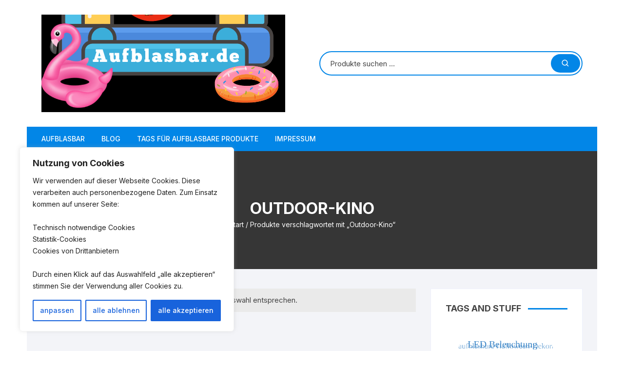

--- FILE ---
content_type: text/html; charset=UTF-8
request_url: https://aufblasbar.de/tag/outdoor-kino/
body_size: 19046
content:
<!doctype html>
<html lang="de">
<head>
	<meta charset="UTF-8">
	<meta name="viewport" content="width=device-width, initial-scale=1">
	<link rel="profile" href="https://gmpg.org/xfn/11">

	<title>Outdoor-Kino &#8211; Aufblasbar.de</title>
<meta name='robots' content='max-image-preview:large' />
			<!-- start/ frontend header/ WooZone -->
					<style type="text/css">
				.WooZone-price-info {
					font-size: 0.6em;
				}
				.woocommerce div.product p.price, .woocommerce div.product span.price {
					line-height: initial !important;
				}
			</style>
					<!-- end/ frontend header/ WooZone -->
		<link rel='dns-prefetch' href='//www.googletagmanager.com' />
<link rel='dns-prefetch' href='//fonts.googleapis.com' />
<link rel='dns-prefetch' href='//pagead2.googlesyndication.com' />
<link rel="alternate" type="application/rss+xml" title="Aufblasbar.de &raquo; Feed" href="https://aufblasbar.de/feed/" />
<link rel="alternate" type="application/rss+xml" title="Aufblasbar.de &raquo; Kommentar-Feed" href="https://aufblasbar.de/comments/feed/" />
<link rel="alternate" type="application/rss+xml" title="Aufblasbar.de &raquo; Outdoor-Kino Schlagwort Feed" href="https://aufblasbar.de/tag/outdoor-kino/feed/" />
<style id='wp-img-auto-sizes-contain-inline-css' type='text/css'>
img:is([sizes=auto i],[sizes^="auto," i]){contain-intrinsic-size:3000px 1500px}
/*# sourceURL=wp-img-auto-sizes-contain-inline-css */
</style>
<style id='wp-block-library-inline-css' type='text/css'>
:root{--wp-block-synced-color:#7a00df;--wp-block-synced-color--rgb:122,0,223;--wp-bound-block-color:var(--wp-block-synced-color);--wp-editor-canvas-background:#ddd;--wp-admin-theme-color:#007cba;--wp-admin-theme-color--rgb:0,124,186;--wp-admin-theme-color-darker-10:#006ba1;--wp-admin-theme-color-darker-10--rgb:0,107,160.5;--wp-admin-theme-color-darker-20:#005a87;--wp-admin-theme-color-darker-20--rgb:0,90,135;--wp-admin-border-width-focus:2px}@media (min-resolution:192dpi){:root{--wp-admin-border-width-focus:1.5px}}.wp-element-button{cursor:pointer}:root .has-very-light-gray-background-color{background-color:#eee}:root .has-very-dark-gray-background-color{background-color:#313131}:root .has-very-light-gray-color{color:#eee}:root .has-very-dark-gray-color{color:#313131}:root .has-vivid-green-cyan-to-vivid-cyan-blue-gradient-background{background:linear-gradient(135deg,#00d084,#0693e3)}:root .has-purple-crush-gradient-background{background:linear-gradient(135deg,#34e2e4,#4721fb 50%,#ab1dfe)}:root .has-hazy-dawn-gradient-background{background:linear-gradient(135deg,#faaca8,#dad0ec)}:root .has-subdued-olive-gradient-background{background:linear-gradient(135deg,#fafae1,#67a671)}:root .has-atomic-cream-gradient-background{background:linear-gradient(135deg,#fdd79a,#004a59)}:root .has-nightshade-gradient-background{background:linear-gradient(135deg,#330968,#31cdcf)}:root .has-midnight-gradient-background{background:linear-gradient(135deg,#020381,#2874fc)}:root{--wp--preset--font-size--normal:16px;--wp--preset--font-size--huge:42px}.has-regular-font-size{font-size:1em}.has-larger-font-size{font-size:2.625em}.has-normal-font-size{font-size:var(--wp--preset--font-size--normal)}.has-huge-font-size{font-size:var(--wp--preset--font-size--huge)}.has-text-align-center{text-align:center}.has-text-align-left{text-align:left}.has-text-align-right{text-align:right}.has-fit-text{white-space:nowrap!important}#end-resizable-editor-section{display:none}.aligncenter{clear:both}.items-justified-left{justify-content:flex-start}.items-justified-center{justify-content:center}.items-justified-right{justify-content:flex-end}.items-justified-space-between{justify-content:space-between}.screen-reader-text{border:0;clip-path:inset(50%);height:1px;margin:-1px;overflow:hidden;padding:0;position:absolute;width:1px;word-wrap:normal!important}.screen-reader-text:focus{background-color:#ddd;clip-path:none;color:#444;display:block;font-size:1em;height:auto;left:5px;line-height:normal;padding:15px 23px 14px;text-decoration:none;top:5px;width:auto;z-index:100000}html :where(.has-border-color){border-style:solid}html :where([style*=border-top-color]){border-top-style:solid}html :where([style*=border-right-color]){border-right-style:solid}html :where([style*=border-bottom-color]){border-bottom-style:solid}html :where([style*=border-left-color]){border-left-style:solid}html :where([style*=border-width]){border-style:solid}html :where([style*=border-top-width]){border-top-style:solid}html :where([style*=border-right-width]){border-right-style:solid}html :where([style*=border-bottom-width]){border-bottom-style:solid}html :where([style*=border-left-width]){border-left-style:solid}html :where(img[class*=wp-image-]){height:auto;max-width:100%}:where(figure){margin:0 0 1em}html :where(.is-position-sticky){--wp-admin--admin-bar--position-offset:var(--wp-admin--admin-bar--height,0px)}@media screen and (max-width:600px){html :where(.is-position-sticky){--wp-admin--admin-bar--position-offset:0px}}

/*# sourceURL=wp-block-library-inline-css */
</style><style id='global-styles-inline-css' type='text/css'>
:root{--wp--preset--aspect-ratio--square: 1;--wp--preset--aspect-ratio--4-3: 4/3;--wp--preset--aspect-ratio--3-4: 3/4;--wp--preset--aspect-ratio--3-2: 3/2;--wp--preset--aspect-ratio--2-3: 2/3;--wp--preset--aspect-ratio--16-9: 16/9;--wp--preset--aspect-ratio--9-16: 9/16;--wp--preset--color--black: #000000;--wp--preset--color--cyan-bluish-gray: #abb8c3;--wp--preset--color--white: #ffffff;--wp--preset--color--pale-pink: #f78da7;--wp--preset--color--vivid-red: #cf2e2e;--wp--preset--color--luminous-vivid-orange: #ff6900;--wp--preset--color--luminous-vivid-amber: #fcb900;--wp--preset--color--light-green-cyan: #7bdcb5;--wp--preset--color--vivid-green-cyan: #00d084;--wp--preset--color--pale-cyan-blue: #8ed1fc;--wp--preset--color--vivid-cyan-blue: #0693e3;--wp--preset--color--vivid-purple: #9b51e0;--wp--preset--gradient--vivid-cyan-blue-to-vivid-purple: linear-gradient(135deg,rgb(6,147,227) 0%,rgb(155,81,224) 100%);--wp--preset--gradient--light-green-cyan-to-vivid-green-cyan: linear-gradient(135deg,rgb(122,220,180) 0%,rgb(0,208,130) 100%);--wp--preset--gradient--luminous-vivid-amber-to-luminous-vivid-orange: linear-gradient(135deg,rgb(252,185,0) 0%,rgb(255,105,0) 100%);--wp--preset--gradient--luminous-vivid-orange-to-vivid-red: linear-gradient(135deg,rgb(255,105,0) 0%,rgb(207,46,46) 100%);--wp--preset--gradient--very-light-gray-to-cyan-bluish-gray: linear-gradient(135deg,rgb(238,238,238) 0%,rgb(169,184,195) 100%);--wp--preset--gradient--cool-to-warm-spectrum: linear-gradient(135deg,rgb(74,234,220) 0%,rgb(151,120,209) 20%,rgb(207,42,186) 40%,rgb(238,44,130) 60%,rgb(251,105,98) 80%,rgb(254,248,76) 100%);--wp--preset--gradient--blush-light-purple: linear-gradient(135deg,rgb(255,206,236) 0%,rgb(152,150,240) 100%);--wp--preset--gradient--blush-bordeaux: linear-gradient(135deg,rgb(254,205,165) 0%,rgb(254,45,45) 50%,rgb(107,0,62) 100%);--wp--preset--gradient--luminous-dusk: linear-gradient(135deg,rgb(255,203,112) 0%,rgb(199,81,192) 50%,rgb(65,88,208) 100%);--wp--preset--gradient--pale-ocean: linear-gradient(135deg,rgb(255,245,203) 0%,rgb(182,227,212) 50%,rgb(51,167,181) 100%);--wp--preset--gradient--electric-grass: linear-gradient(135deg,rgb(202,248,128) 0%,rgb(113,206,126) 100%);--wp--preset--gradient--midnight: linear-gradient(135deg,rgb(2,3,129) 0%,rgb(40,116,252) 100%);--wp--preset--font-size--small: 13px;--wp--preset--font-size--medium: 20px;--wp--preset--font-size--large: 36px;--wp--preset--font-size--x-large: 42px;--wp--preset--spacing--20: 0.44rem;--wp--preset--spacing--30: 0.67rem;--wp--preset--spacing--40: 1rem;--wp--preset--spacing--50: 1.5rem;--wp--preset--spacing--60: 2.25rem;--wp--preset--spacing--70: 3.38rem;--wp--preset--spacing--80: 5.06rem;--wp--preset--shadow--natural: 6px 6px 9px rgba(0, 0, 0, 0.2);--wp--preset--shadow--deep: 12px 12px 50px rgba(0, 0, 0, 0.4);--wp--preset--shadow--sharp: 6px 6px 0px rgba(0, 0, 0, 0.2);--wp--preset--shadow--outlined: 6px 6px 0px -3px rgb(255, 255, 255), 6px 6px rgb(0, 0, 0);--wp--preset--shadow--crisp: 6px 6px 0px rgb(0, 0, 0);}:where(.is-layout-flex){gap: 0.5em;}:where(.is-layout-grid){gap: 0.5em;}body .is-layout-flex{display: flex;}.is-layout-flex{flex-wrap: wrap;align-items: center;}.is-layout-flex > :is(*, div){margin: 0;}body .is-layout-grid{display: grid;}.is-layout-grid > :is(*, div){margin: 0;}:where(.wp-block-columns.is-layout-flex){gap: 2em;}:where(.wp-block-columns.is-layout-grid){gap: 2em;}:where(.wp-block-post-template.is-layout-flex){gap: 1.25em;}:where(.wp-block-post-template.is-layout-grid){gap: 1.25em;}.has-black-color{color: var(--wp--preset--color--black) !important;}.has-cyan-bluish-gray-color{color: var(--wp--preset--color--cyan-bluish-gray) !important;}.has-white-color{color: var(--wp--preset--color--white) !important;}.has-pale-pink-color{color: var(--wp--preset--color--pale-pink) !important;}.has-vivid-red-color{color: var(--wp--preset--color--vivid-red) !important;}.has-luminous-vivid-orange-color{color: var(--wp--preset--color--luminous-vivid-orange) !important;}.has-luminous-vivid-amber-color{color: var(--wp--preset--color--luminous-vivid-amber) !important;}.has-light-green-cyan-color{color: var(--wp--preset--color--light-green-cyan) !important;}.has-vivid-green-cyan-color{color: var(--wp--preset--color--vivid-green-cyan) !important;}.has-pale-cyan-blue-color{color: var(--wp--preset--color--pale-cyan-blue) !important;}.has-vivid-cyan-blue-color{color: var(--wp--preset--color--vivid-cyan-blue) !important;}.has-vivid-purple-color{color: var(--wp--preset--color--vivid-purple) !important;}.has-black-background-color{background-color: var(--wp--preset--color--black) !important;}.has-cyan-bluish-gray-background-color{background-color: var(--wp--preset--color--cyan-bluish-gray) !important;}.has-white-background-color{background-color: var(--wp--preset--color--white) !important;}.has-pale-pink-background-color{background-color: var(--wp--preset--color--pale-pink) !important;}.has-vivid-red-background-color{background-color: var(--wp--preset--color--vivid-red) !important;}.has-luminous-vivid-orange-background-color{background-color: var(--wp--preset--color--luminous-vivid-orange) !important;}.has-luminous-vivid-amber-background-color{background-color: var(--wp--preset--color--luminous-vivid-amber) !important;}.has-light-green-cyan-background-color{background-color: var(--wp--preset--color--light-green-cyan) !important;}.has-vivid-green-cyan-background-color{background-color: var(--wp--preset--color--vivid-green-cyan) !important;}.has-pale-cyan-blue-background-color{background-color: var(--wp--preset--color--pale-cyan-blue) !important;}.has-vivid-cyan-blue-background-color{background-color: var(--wp--preset--color--vivid-cyan-blue) !important;}.has-vivid-purple-background-color{background-color: var(--wp--preset--color--vivid-purple) !important;}.has-black-border-color{border-color: var(--wp--preset--color--black) !important;}.has-cyan-bluish-gray-border-color{border-color: var(--wp--preset--color--cyan-bluish-gray) !important;}.has-white-border-color{border-color: var(--wp--preset--color--white) !important;}.has-pale-pink-border-color{border-color: var(--wp--preset--color--pale-pink) !important;}.has-vivid-red-border-color{border-color: var(--wp--preset--color--vivid-red) !important;}.has-luminous-vivid-orange-border-color{border-color: var(--wp--preset--color--luminous-vivid-orange) !important;}.has-luminous-vivid-amber-border-color{border-color: var(--wp--preset--color--luminous-vivid-amber) !important;}.has-light-green-cyan-border-color{border-color: var(--wp--preset--color--light-green-cyan) !important;}.has-vivid-green-cyan-border-color{border-color: var(--wp--preset--color--vivid-green-cyan) !important;}.has-pale-cyan-blue-border-color{border-color: var(--wp--preset--color--pale-cyan-blue) !important;}.has-vivid-cyan-blue-border-color{border-color: var(--wp--preset--color--vivid-cyan-blue) !important;}.has-vivid-purple-border-color{border-color: var(--wp--preset--color--vivid-purple) !important;}.has-vivid-cyan-blue-to-vivid-purple-gradient-background{background: var(--wp--preset--gradient--vivid-cyan-blue-to-vivid-purple) !important;}.has-light-green-cyan-to-vivid-green-cyan-gradient-background{background: var(--wp--preset--gradient--light-green-cyan-to-vivid-green-cyan) !important;}.has-luminous-vivid-amber-to-luminous-vivid-orange-gradient-background{background: var(--wp--preset--gradient--luminous-vivid-amber-to-luminous-vivid-orange) !important;}.has-luminous-vivid-orange-to-vivid-red-gradient-background{background: var(--wp--preset--gradient--luminous-vivid-orange-to-vivid-red) !important;}.has-very-light-gray-to-cyan-bluish-gray-gradient-background{background: var(--wp--preset--gradient--very-light-gray-to-cyan-bluish-gray) !important;}.has-cool-to-warm-spectrum-gradient-background{background: var(--wp--preset--gradient--cool-to-warm-spectrum) !important;}.has-blush-light-purple-gradient-background{background: var(--wp--preset--gradient--blush-light-purple) !important;}.has-blush-bordeaux-gradient-background{background: var(--wp--preset--gradient--blush-bordeaux) !important;}.has-luminous-dusk-gradient-background{background: var(--wp--preset--gradient--luminous-dusk) !important;}.has-pale-ocean-gradient-background{background: var(--wp--preset--gradient--pale-ocean) !important;}.has-electric-grass-gradient-background{background: var(--wp--preset--gradient--electric-grass) !important;}.has-midnight-gradient-background{background: var(--wp--preset--gradient--midnight) !important;}.has-small-font-size{font-size: var(--wp--preset--font-size--small) !important;}.has-medium-font-size{font-size: var(--wp--preset--font-size--medium) !important;}.has-large-font-size{font-size: var(--wp--preset--font-size--large) !important;}.has-x-large-font-size{font-size: var(--wp--preset--font-size--x-large) !important;}
/*# sourceURL=global-styles-inline-css */
</style>

<style id='classic-theme-styles-inline-css' type='text/css'>
/*! This file is auto-generated */
.wp-block-button__link{color:#fff;background-color:#32373c;border-radius:9999px;box-shadow:none;text-decoration:none;padding:calc(.667em + 2px) calc(1.333em + 2px);font-size:1.125em}.wp-block-file__button{background:#32373c;color:#fff;text-decoration:none}
/*# sourceURL=/wp-includes/css/classic-themes.min.css */
</style>
<style id='woocommerce-inline-inline-css' type='text/css'>
.woocommerce form .form-row .required { visibility: visible; }
/*# sourceURL=woocommerce-inline-inline-css */
</style>
<link rel='stylesheet' id='wpo_min-header-0-css' href='https://aufblasbar.de/wp-content/cache/wpo-minify/1768688620/assets/wpo-minify-header-fdb3236d.min.css' type='text/css' media='all' />
<link rel='stylesheet' id='wpo_min-header-1-css' href='https://aufblasbar.de/wp-content/cache/wpo-minify/1768688620/assets/wpo-minify-header-ef121420.min.css' type='text/css' media='only screen and (max-width: 768px)' />
<link rel='stylesheet' id='wpo_min-header-2-css' href='https://aufblasbar.de/wp-content/cache/wpo-minify/1768688620/assets/wpo-minify-header-10ad63a3.min.css' type='text/css' media='all' />
<script type="text/javascript" id="wpo_min-header-0-js-extra">
/* <![CDATA[ */
var _ckyConfig = {"_ipData":[],"_assetsURL":"https://aufblasbar.de/wp-content/plugins/cookie-law-info/lite/frontend/images/","_publicURL":"https://aufblasbar.de","_expiry":"365","_categories":[{"name":"Necessary","slug":"necessary","isNecessary":true,"ccpaDoNotSell":true,"cookies":[],"active":true,"defaultConsent":{"gdpr":true,"ccpa":true}},{"name":"Functional","slug":"functional","isNecessary":false,"ccpaDoNotSell":true,"cookies":[],"active":true,"defaultConsent":{"gdpr":false,"ccpa":false}},{"name":"Analytics","slug":"analytics","isNecessary":false,"ccpaDoNotSell":true,"cookies":[],"active":true,"defaultConsent":{"gdpr":false,"ccpa":false}},{"name":"Performance","slug":"performance","isNecessary":false,"ccpaDoNotSell":true,"cookies":[],"active":true,"defaultConsent":{"gdpr":false,"ccpa":false}},{"name":"Advertisement","slug":"advertisement","isNecessary":false,"ccpaDoNotSell":true,"cookies":[],"active":true,"defaultConsent":{"gdpr":false,"ccpa":false}}],"_activeLaw":"gdpr","_rootDomain":"","_block":"1","_showBanner":"1","_bannerConfig":{"settings":{"type":"box","preferenceCenterType":"popup","position":"bottom-left","applicableLaw":"gdpr"},"behaviours":{"reloadBannerOnAccept":false,"loadAnalyticsByDefault":false,"animations":{"onLoad":"animate","onHide":"sticky"}},"config":{"revisitConsent":{"status":true,"tag":"revisit-consent","position":"bottom-left","meta":{"url":"#"},"styles":{"background-color":"#0056a7"},"elements":{"title":{"type":"text","tag":"revisit-consent-title","status":true,"styles":{"color":"#0056a7"}}}},"preferenceCenter":{"toggle":{"status":true,"tag":"detail-category-toggle","type":"toggle","states":{"active":{"styles":{"background-color":"#1863DC"}},"inactive":{"styles":{"background-color":"#D0D5D2"}}}}},"categoryPreview":{"status":false,"toggle":{"status":true,"tag":"detail-category-preview-toggle","type":"toggle","states":{"active":{"styles":{"background-color":"#1863DC"}},"inactive":{"styles":{"background-color":"#D0D5D2"}}}}},"videoPlaceholder":{"status":true,"styles":{"background-color":"#000000","border-color":"#000000","color":"#ffffff"}},"readMore":{"status":false,"tag":"readmore-button","type":"link","meta":{"noFollow":true,"newTab":true},"styles":{"color":"#1863dc","background-color":"transparent","border-color":"transparent"}},"showMore":{"status":true,"tag":"show-desc-button","type":"button","styles":{"color":"#1863DC"}},"showLess":{"status":true,"tag":"hide-desc-button","type":"button","styles":{"color":"#1863DC"}},"alwaysActive":{"status":true,"tag":"always-active","styles":{"color":"#008000"}},"manualLinks":{"status":true,"tag":"manual-links","type":"link","styles":{"color":"#1863DC"}},"auditTable":{"status":true},"optOption":{"status":true,"toggle":{"status":true,"tag":"optout-option-toggle","type":"toggle","states":{"active":{"styles":{"background-color":"#1863dc"}},"inactive":{"styles":{"background-color":"#FFFFFF"}}}}}}},"_version":"3.3.9.1","_logConsent":"1","_tags":[{"tag":"accept-button","styles":{"color":"#FFFFFF","background-color":"#1863dc","border-color":"#1863dc"}},{"tag":"reject-button","styles":{"color":"#1863dc","background-color":"transparent","border-color":"#1863dc"}},{"tag":"settings-button","styles":{"color":"#1863dc","background-color":"transparent","border-color":"#1863dc"}},{"tag":"readmore-button","styles":{"color":"#1863dc","background-color":"transparent","border-color":"transparent"}},{"tag":"donotsell-button","styles":{"color":"#1863dc","background-color":"transparent","border-color":"transparent"}},{"tag":"show-desc-button","styles":{"color":"#1863DC"}},{"tag":"hide-desc-button","styles":{"color":"#1863DC"}},{"tag":"cky-always-active","styles":[]},{"tag":"cky-link","styles":[]},{"tag":"accept-button","styles":{"color":"#FFFFFF","background-color":"#1863dc","border-color":"#1863dc"}},{"tag":"revisit-consent","styles":{"background-color":"#0056a7"}}],"_shortCodes":[{"key":"cky_readmore","content":"\u003Ca href=\"#\" class=\"cky-policy\" aria-label=\"Datenschutz\" target=\"_blank\" rel=\"noopener\" data-cky-tag=\"readmore-button\"\u003EDatenschutz\u003C/a\u003E","tag":"readmore-button","status":false,"attributes":{"rel":"nofollow","target":"_blank"}},{"key":"cky_show_desc","content":"\u003Cbutton class=\"cky-show-desc-btn\" data-cky-tag=\"show-desc-button\" aria-label=\"Show more\"\u003EShow more\u003C/button\u003E","tag":"show-desc-button","status":true,"attributes":[]},{"key":"cky_hide_desc","content":"\u003Cbutton class=\"cky-show-desc-btn\" data-cky-tag=\"hide-desc-button\" aria-label=\"Show less\"\u003EShow less\u003C/button\u003E","tag":"hide-desc-button","status":true,"attributes":[]},{"key":"cky_optout_show_desc","content":"[cky_optout_show_desc]","tag":"optout-show-desc-button","status":true,"attributes":[]},{"key":"cky_optout_hide_desc","content":"[cky_optout_hide_desc]","tag":"optout-hide-desc-button","status":true,"attributes":[]},{"key":"cky_category_toggle_label","content":"[cky_{{status}}_category_label] [cky_preference_{{category_slug}}_title]","tag":"","status":true,"attributes":[]},{"key":"cky_enable_category_label","content":"Enable","tag":"","status":true,"attributes":[]},{"key":"cky_disable_category_label","content":"Disable","tag":"","status":true,"attributes":[]},{"key":"cky_video_placeholder","content":"\u003Cdiv class=\"video-placeholder-normal\" data-cky-tag=\"video-placeholder\" id=\"[UNIQUEID]\"\u003E\u003Cp class=\"video-placeholder-text-normal\" data-cky-tag=\"placeholder-title\"\u003EPlease accept cookies to access this content\u003C/p\u003E\u003C/div\u003E","tag":"","status":true,"attributes":[]},{"key":"cky_enable_optout_label","content":"Enable","tag":"","status":true,"attributes":[]},{"key":"cky_disable_optout_label","content":"Disable","tag":"","status":true,"attributes":[]},{"key":"cky_optout_toggle_label","content":"[cky_{{status}}_optout_label] [cky_optout_option_title]","tag":"","status":true,"attributes":[]},{"key":"cky_optout_option_title","content":"Do Not Sell or Share My Personal Information","tag":"","status":true,"attributes":[]},{"key":"cky_optout_close_label","content":"Close","tag":"","status":true,"attributes":[]},{"key":"cky_preference_close_label","content":"Close","tag":"","status":true,"attributes":[]}],"_rtl":"","_language":"en","_providersToBlock":[]};
var _ckyStyles = {"css":".cky-overlay{background: #000000; opacity: 0.4; position: fixed; top: 0; left: 0; width: 100%; height: 100%; z-index: 99999999;}.cky-hide{display: none;}.cky-btn-revisit-wrapper{display: flex; align-items: center; justify-content: center; background: #0056a7; width: 45px; height: 45px; border-radius: 50%; position: fixed; z-index: 999999; cursor: pointer;}.cky-revisit-bottom-left{bottom: 15px; left: 15px;}.cky-revisit-bottom-right{bottom: 15px; right: 15px;}.cky-btn-revisit-wrapper .cky-btn-revisit{display: flex; align-items: center; justify-content: center; background: none; border: none; cursor: pointer; position: relative; margin: 0; padding: 0;}.cky-btn-revisit-wrapper .cky-btn-revisit img{max-width: fit-content; margin: 0; height: 30px; width: 30px;}.cky-revisit-bottom-left:hover::before{content: attr(data-tooltip); position: absolute; background: #4e4b66; color: #ffffff; left: calc(100% + 7px); font-size: 12px; line-height: 16px; width: max-content; padding: 4px 8px; border-radius: 4px;}.cky-revisit-bottom-left:hover::after{position: absolute; content: \"\"; border: 5px solid transparent; left: calc(100% + 2px); border-left-width: 0; border-right-color: #4e4b66;}.cky-revisit-bottom-right:hover::before{content: attr(data-tooltip); position: absolute; background: #4e4b66; color: #ffffff; right: calc(100% + 7px); font-size: 12px; line-height: 16px; width: max-content; padding: 4px 8px; border-radius: 4px;}.cky-revisit-bottom-right:hover::after{position: absolute; content: \"\"; border: 5px solid transparent; right: calc(100% + 2px); border-right-width: 0; border-left-color: #4e4b66;}.cky-revisit-hide{display: none;}.cky-consent-container{position: fixed; width: 440px; box-sizing: border-box; z-index: 9999999; border-radius: 6px;}.cky-consent-container .cky-consent-bar{background: #ffffff; border: 1px solid; padding: 20px 26px; box-shadow: 0 -1px 10px 0 #acabab4d; border-radius: 6px;}.cky-box-bottom-left{bottom: 40px; left: 40px;}.cky-box-bottom-right{bottom: 40px; right: 40px;}.cky-box-top-left{top: 40px; left: 40px;}.cky-box-top-right{top: 40px; right: 40px;}.cky-custom-brand-logo-wrapper .cky-custom-brand-logo{width: 100px; height: auto; margin: 0 0 12px 0;}.cky-notice .cky-title{color: #212121; font-weight: 700; font-size: 18px; line-height: 24px; margin: 0 0 12px 0;}.cky-notice-des *,.cky-preference-content-wrapper *,.cky-accordion-header-des *,.cky-gpc-wrapper .cky-gpc-desc *{font-size: 14px;}.cky-notice-des{color: #212121; font-size: 14px; line-height: 24px; font-weight: 400;}.cky-notice-des img{height: 25px; width: 25px;}.cky-consent-bar .cky-notice-des p,.cky-gpc-wrapper .cky-gpc-desc p,.cky-preference-body-wrapper .cky-preference-content-wrapper p,.cky-accordion-header-wrapper .cky-accordion-header-des p,.cky-cookie-des-table li div:last-child p{color: inherit; margin-top: 0; overflow-wrap: break-word;}.cky-notice-des P:last-child,.cky-preference-content-wrapper p:last-child,.cky-cookie-des-table li div:last-child p:last-child,.cky-gpc-wrapper .cky-gpc-desc p:last-child{margin-bottom: 0;}.cky-notice-des a.cky-policy,.cky-notice-des button.cky-policy{font-size: 14px; color: #1863dc; white-space: nowrap; cursor: pointer; background: transparent; border: 1px solid; text-decoration: underline;}.cky-notice-des button.cky-policy{padding: 0;}.cky-notice-des a.cky-policy:focus-visible,.cky-notice-des button.cky-policy:focus-visible,.cky-preference-content-wrapper .cky-show-desc-btn:focus-visible,.cky-accordion-header .cky-accordion-btn:focus-visible,.cky-preference-header .cky-btn-close:focus-visible,.cky-switch input[type=\"checkbox\"]:focus-visible,.cky-footer-wrapper a:focus-visible,.cky-btn:focus-visible{outline: 2px solid #1863dc; outline-offset: 2px;}.cky-btn:focus:not(:focus-visible),.cky-accordion-header .cky-accordion-btn:focus:not(:focus-visible),.cky-preference-content-wrapper .cky-show-desc-btn:focus:not(:focus-visible),.cky-btn-revisit-wrapper .cky-btn-revisit:focus:not(:focus-visible),.cky-preference-header .cky-btn-close:focus:not(:focus-visible),.cky-consent-bar .cky-banner-btn-close:focus:not(:focus-visible){outline: 0;}button.cky-show-desc-btn:not(:hover):not(:active){color: #1863dc; background: transparent;}button.cky-accordion-btn:not(:hover):not(:active),button.cky-banner-btn-close:not(:hover):not(:active),button.cky-btn-revisit:not(:hover):not(:active),button.cky-btn-close:not(:hover):not(:active){background: transparent;}.cky-consent-bar button:hover,.cky-modal.cky-modal-open button:hover,.cky-consent-bar button:focus,.cky-modal.cky-modal-open button:focus{text-decoration: none;}.cky-notice-btn-wrapper{display: flex; justify-content: flex-start; align-items: center; flex-wrap: wrap; margin-top: 16px;}.cky-notice-btn-wrapper .cky-btn{text-shadow: none; box-shadow: none;}.cky-btn{flex: auto; max-width: 100%; font-size: 14px; font-family: inherit; line-height: 24px; padding: 8px; font-weight: 500; margin: 0 8px 0 0; border-radius: 2px; cursor: pointer; text-align: center; text-transform: none; min-height: 0;}.cky-btn:hover{opacity: 0.8;}.cky-btn-customize{color: #1863dc; background: transparent; border: 2px solid #1863dc;}.cky-btn-reject{color: #1863dc; background: transparent; border: 2px solid #1863dc;}.cky-btn-accept{background: #1863dc; color: #ffffff; border: 2px solid #1863dc;}.cky-btn:last-child{margin-right: 0;}@media (max-width: 576px){.cky-box-bottom-left{bottom: 0; left: 0;}.cky-box-bottom-right{bottom: 0; right: 0;}.cky-box-top-left{top: 0; left: 0;}.cky-box-top-right{top: 0; right: 0;}}@media (max-width: 440px){.cky-box-bottom-left, .cky-box-bottom-right, .cky-box-top-left, .cky-box-top-right{width: 100%; max-width: 100%;}.cky-consent-container .cky-consent-bar{padding: 20px 0;}.cky-custom-brand-logo-wrapper, .cky-notice .cky-title, .cky-notice-des, .cky-notice-btn-wrapper{padding: 0 24px;}.cky-notice-des{max-height: 40vh; overflow-y: scroll;}.cky-notice-btn-wrapper{flex-direction: column; margin-top: 0;}.cky-btn{width: 100%; margin: 10px 0 0 0;}.cky-notice-btn-wrapper .cky-btn-customize{order: 2;}.cky-notice-btn-wrapper .cky-btn-reject{order: 3;}.cky-notice-btn-wrapper .cky-btn-accept{order: 1; margin-top: 16px;}}@media (max-width: 352px){.cky-notice .cky-title{font-size: 16px;}.cky-notice-des *{font-size: 12px;}.cky-notice-des, .cky-btn{font-size: 12px;}}.cky-modal.cky-modal-open{display: flex; visibility: visible; -webkit-transform: translate(-50%, -50%); -moz-transform: translate(-50%, -50%); -ms-transform: translate(-50%, -50%); -o-transform: translate(-50%, -50%); transform: translate(-50%, -50%); top: 50%; left: 50%; transition: all 1s ease;}.cky-modal{box-shadow: 0 32px 68px rgba(0, 0, 0, 0.3); margin: 0 auto; position: fixed; max-width: 100%; background: #ffffff; top: 50%; box-sizing: border-box; border-radius: 6px; z-index: 999999999; color: #212121; -webkit-transform: translate(-50%, 100%); -moz-transform: translate(-50%, 100%); -ms-transform: translate(-50%, 100%); -o-transform: translate(-50%, 100%); transform: translate(-50%, 100%); visibility: hidden; transition: all 0s ease;}.cky-preference-center{max-height: 79vh; overflow: hidden; width: 845px; overflow: hidden; flex: 1 1 0; display: flex; flex-direction: column; border-radius: 6px;}.cky-preference-header{display: flex; align-items: center; justify-content: space-between; padding: 22px 24px; border-bottom: 1px solid;}.cky-preference-header .cky-preference-title{font-size: 18px; font-weight: 700; line-height: 24px;}.cky-preference-header .cky-btn-close{margin: 0; cursor: pointer; vertical-align: middle; padding: 0; background: none; border: none; width: auto; height: auto; min-height: 0; line-height: 0; text-shadow: none; box-shadow: none;}.cky-preference-header .cky-btn-close img{margin: 0; height: 10px; width: 10px;}.cky-preference-body-wrapper{padding: 0 24px; flex: 1; overflow: auto; box-sizing: border-box;}.cky-preference-content-wrapper,.cky-gpc-wrapper .cky-gpc-desc{font-size: 14px; line-height: 24px; font-weight: 400; padding: 12px 0;}.cky-preference-content-wrapper{border-bottom: 1px solid;}.cky-preference-content-wrapper img{height: 25px; width: 25px;}.cky-preference-content-wrapper .cky-show-desc-btn{font-size: 14px; font-family: inherit; color: #1863dc; text-decoration: none; line-height: 24px; padding: 0; margin: 0; white-space: nowrap; cursor: pointer; background: transparent; border-color: transparent; text-transform: none; min-height: 0; text-shadow: none; box-shadow: none;}.cky-accordion-wrapper{margin-bottom: 10px;}.cky-accordion{border-bottom: 1px solid;}.cky-accordion:last-child{border-bottom: none;}.cky-accordion .cky-accordion-item{display: flex; margin-top: 10px;}.cky-accordion .cky-accordion-body{display: none;}.cky-accordion.cky-accordion-active .cky-accordion-body{display: block; padding: 0 22px; margin-bottom: 16px;}.cky-accordion-header-wrapper{cursor: pointer; width: 100%;}.cky-accordion-item .cky-accordion-header{display: flex; justify-content: space-between; align-items: center;}.cky-accordion-header .cky-accordion-btn{font-size: 16px; font-family: inherit; color: #212121; line-height: 24px; background: none; border: none; font-weight: 700; padding: 0; margin: 0; cursor: pointer; text-transform: none; min-height: 0; text-shadow: none; box-shadow: none;}.cky-accordion-header .cky-always-active{color: #008000; font-weight: 600; line-height: 24px; font-size: 14px;}.cky-accordion-header-des{font-size: 14px; line-height: 24px; margin: 10px 0 16px 0;}.cky-accordion-chevron{margin-right: 22px; position: relative; cursor: pointer;}.cky-accordion-chevron-hide{display: none;}.cky-accordion .cky-accordion-chevron i::before{content: \"\"; position: absolute; border-right: 1.4px solid; border-bottom: 1.4px solid; border-color: inherit; height: 6px; width: 6px; -webkit-transform: rotate(-45deg); -moz-transform: rotate(-45deg); -ms-transform: rotate(-45deg); -o-transform: rotate(-45deg); transform: rotate(-45deg); transition: all 0.2s ease-in-out; top: 8px;}.cky-accordion.cky-accordion-active .cky-accordion-chevron i::before{-webkit-transform: rotate(45deg); -moz-transform: rotate(45deg); -ms-transform: rotate(45deg); -o-transform: rotate(45deg); transform: rotate(45deg);}.cky-audit-table{background: #f4f4f4; border-radius: 6px;}.cky-audit-table .cky-empty-cookies-text{color: inherit; font-size: 12px; line-height: 24px; margin: 0; padding: 10px;}.cky-audit-table .cky-cookie-des-table{font-size: 12px; line-height: 24px; font-weight: normal; padding: 15px 10px; border-bottom: 1px solid; border-bottom-color: inherit; margin: 0;}.cky-audit-table .cky-cookie-des-table:last-child{border-bottom: none;}.cky-audit-table .cky-cookie-des-table li{list-style-type: none; display: flex; padding: 3px 0;}.cky-audit-table .cky-cookie-des-table li:first-child{padding-top: 0;}.cky-cookie-des-table li div:first-child{width: 100px; font-weight: 600; word-break: break-word; word-wrap: break-word;}.cky-cookie-des-table li div:last-child{flex: 1; word-break: break-word; word-wrap: break-word; margin-left: 8px;}.cky-footer-shadow{display: block; width: 100%; height: 40px; background: linear-gradient(180deg, rgba(255, 255, 255, 0) 0%, #ffffff 100%); position: absolute; bottom: calc(100% - 1px);}.cky-footer-wrapper{position: relative;}.cky-prefrence-btn-wrapper{display: flex; flex-wrap: wrap; align-items: center; justify-content: center; padding: 22px 24px; border-top: 1px solid;}.cky-prefrence-btn-wrapper .cky-btn{flex: auto; max-width: 100%; text-shadow: none; box-shadow: none;}.cky-btn-preferences{color: #1863dc; background: transparent; border: 2px solid #1863dc;}.cky-preference-header,.cky-preference-body-wrapper,.cky-preference-content-wrapper,.cky-accordion-wrapper,.cky-accordion,.cky-accordion-wrapper,.cky-footer-wrapper,.cky-prefrence-btn-wrapper{border-color: inherit;}@media (max-width: 845px){.cky-modal{max-width: calc(100% - 16px);}}@media (max-width: 576px){.cky-modal{max-width: 100%;}.cky-preference-center{max-height: 100vh;}.cky-prefrence-btn-wrapper{flex-direction: column;}.cky-accordion.cky-accordion-active .cky-accordion-body{padding-right: 0;}.cky-prefrence-btn-wrapper .cky-btn{width: 100%; margin: 10px 0 0 0;}.cky-prefrence-btn-wrapper .cky-btn-reject{order: 3;}.cky-prefrence-btn-wrapper .cky-btn-accept{order: 1; margin-top: 0;}.cky-prefrence-btn-wrapper .cky-btn-preferences{order: 2;}}@media (max-width: 425px){.cky-accordion-chevron{margin-right: 15px;}.cky-notice-btn-wrapper{margin-top: 0;}.cky-accordion.cky-accordion-active .cky-accordion-body{padding: 0 15px;}}@media (max-width: 352px){.cky-preference-header .cky-preference-title{font-size: 16px;}.cky-preference-header{padding: 16px 24px;}.cky-preference-content-wrapper *, .cky-accordion-header-des *{font-size: 12px;}.cky-preference-content-wrapper, .cky-preference-content-wrapper .cky-show-more, .cky-accordion-header .cky-always-active, .cky-accordion-header-des, .cky-preference-content-wrapper .cky-show-desc-btn, .cky-notice-des a.cky-policy{font-size: 12px;}.cky-accordion-header .cky-accordion-btn{font-size: 14px;}}.cky-switch{display: flex;}.cky-switch input[type=\"checkbox\"]{position: relative; width: 44px; height: 24px; margin: 0; background: #d0d5d2; -webkit-appearance: none; border-radius: 50px; cursor: pointer; outline: 0; border: none; top: 0;}.cky-switch input[type=\"checkbox\"]:checked{background: #1863dc;}.cky-switch input[type=\"checkbox\"]:before{position: absolute; content: \"\"; height: 20px; width: 20px; left: 2px; bottom: 2px; border-radius: 50%; background-color: white; -webkit-transition: 0.4s; transition: 0.4s; margin: 0;}.cky-switch input[type=\"checkbox\"]:after{display: none;}.cky-switch input[type=\"checkbox\"]:checked:before{-webkit-transform: translateX(20px); -ms-transform: translateX(20px); transform: translateX(20px);}@media (max-width: 425px){.cky-switch input[type=\"checkbox\"]{width: 38px; height: 21px;}.cky-switch input[type=\"checkbox\"]:before{height: 17px; width: 17px;}.cky-switch input[type=\"checkbox\"]:checked:before{-webkit-transform: translateX(17px); -ms-transform: translateX(17px); transform: translateX(17px);}}.cky-consent-bar .cky-banner-btn-close{position: absolute; right: 9px; top: 5px; background: none; border: none; cursor: pointer; padding: 0; margin: 0; min-height: 0; line-height: 0; height: auto; width: auto; text-shadow: none; box-shadow: none;}.cky-consent-bar .cky-banner-btn-close img{height: 9px; width: 9px; margin: 0;}.cky-notice-group{font-size: 14px; line-height: 24px; font-weight: 400; color: #212121;}.cky-notice-btn-wrapper .cky-btn-do-not-sell{font-size: 14px; line-height: 24px; padding: 6px 0; margin: 0; font-weight: 500; background: none; border-radius: 2px; border: none; cursor: pointer; text-align: left; color: #1863dc; background: transparent; border-color: transparent; box-shadow: none; text-shadow: none;}.cky-consent-bar .cky-banner-btn-close:focus-visible,.cky-notice-btn-wrapper .cky-btn-do-not-sell:focus-visible,.cky-opt-out-btn-wrapper .cky-btn:focus-visible,.cky-opt-out-checkbox-wrapper input[type=\"checkbox\"].cky-opt-out-checkbox:focus-visible{outline: 2px solid #1863dc; outline-offset: 2px;}@media (max-width: 440px){.cky-consent-container{width: 100%;}}@media (max-width: 352px){.cky-notice-des a.cky-policy, .cky-notice-btn-wrapper .cky-btn-do-not-sell{font-size: 12px;}}.cky-opt-out-wrapper{padding: 12px 0;}.cky-opt-out-wrapper .cky-opt-out-checkbox-wrapper{display: flex; align-items: center;}.cky-opt-out-checkbox-wrapper .cky-opt-out-checkbox-label{font-size: 16px; font-weight: 700; line-height: 24px; margin: 0 0 0 12px; cursor: pointer;}.cky-opt-out-checkbox-wrapper input[type=\"checkbox\"].cky-opt-out-checkbox{background-color: #ffffff; border: 1px solid black; width: 20px; height: 18.5px; margin: 0; -webkit-appearance: none; position: relative; display: flex; align-items: center; justify-content: center; border-radius: 2px; cursor: pointer;}.cky-opt-out-checkbox-wrapper input[type=\"checkbox\"].cky-opt-out-checkbox:checked{background-color: #1863dc; border: none;}.cky-opt-out-checkbox-wrapper input[type=\"checkbox\"].cky-opt-out-checkbox:checked::after{left: 6px; bottom: 4px; width: 7px; height: 13px; border: solid #ffffff; border-width: 0 3px 3px 0; border-radius: 2px; -webkit-transform: rotate(45deg); -ms-transform: rotate(45deg); transform: rotate(45deg); content: \"\"; position: absolute; box-sizing: border-box;}.cky-opt-out-checkbox-wrapper.cky-disabled .cky-opt-out-checkbox-label,.cky-opt-out-checkbox-wrapper.cky-disabled input[type=\"checkbox\"].cky-opt-out-checkbox{cursor: no-drop;}.cky-gpc-wrapper{margin: 0 0 0 32px;}.cky-footer-wrapper .cky-opt-out-btn-wrapper{display: flex; flex-wrap: wrap; align-items: center; justify-content: center; padding: 22px 24px;}.cky-opt-out-btn-wrapper .cky-btn{flex: auto; max-width: 100%; text-shadow: none; box-shadow: none;}.cky-opt-out-btn-wrapper .cky-btn-cancel{border: 1px solid #dedfe0; background: transparent; color: #858585;}.cky-opt-out-btn-wrapper .cky-btn-confirm{background: #1863dc; color: #ffffff; border: 1px solid #1863dc;}@media (max-width: 352px){.cky-opt-out-checkbox-wrapper .cky-opt-out-checkbox-label{font-size: 14px;}.cky-gpc-wrapper .cky-gpc-desc, .cky-gpc-wrapper .cky-gpc-desc *{font-size: 12px;}.cky-opt-out-checkbox-wrapper input[type=\"checkbox\"].cky-opt-out-checkbox{width: 16px; height: 16px;}.cky-opt-out-checkbox-wrapper input[type=\"checkbox\"].cky-opt-out-checkbox:checked::after{left: 5px; bottom: 4px; width: 3px; height: 9px;}.cky-gpc-wrapper{margin: 0 0 0 28px;}}.video-placeholder-youtube{background-size: 100% 100%; background-position: center; background-repeat: no-repeat; background-color: #b2b0b059; position: relative; display: flex; align-items: center; justify-content: center; max-width: 100%;}.video-placeholder-text-youtube{text-align: center; align-items: center; padding: 10px 16px; background-color: #000000cc; color: #ffffff; border: 1px solid; border-radius: 2px; cursor: pointer;}.video-placeholder-normal{background-image: url(\"/wp-content/plugins/cookie-law-info/lite/frontend/images/placeholder.svg\"); background-size: 80px; background-position: center; background-repeat: no-repeat; background-color: #b2b0b059; position: relative; display: flex; align-items: flex-end; justify-content: center; max-width: 100%;}.video-placeholder-text-normal{align-items: center; padding: 10px 16px; text-align: center; border: 1px solid; border-radius: 2px; cursor: pointer;}.cky-rtl{direction: rtl; text-align: right;}.cky-rtl .cky-banner-btn-close{left: 9px; right: auto;}.cky-rtl .cky-notice-btn-wrapper .cky-btn:last-child{margin-right: 8px;}.cky-rtl .cky-notice-btn-wrapper .cky-btn:first-child{margin-right: 0;}.cky-rtl .cky-notice-btn-wrapper{margin-left: 0; margin-right: 15px;}.cky-rtl .cky-prefrence-btn-wrapper .cky-btn{margin-right: 8px;}.cky-rtl .cky-prefrence-btn-wrapper .cky-btn:first-child{margin-right: 0;}.cky-rtl .cky-accordion .cky-accordion-chevron i::before{border: none; border-left: 1.4px solid; border-top: 1.4px solid; left: 12px;}.cky-rtl .cky-accordion.cky-accordion-active .cky-accordion-chevron i::before{-webkit-transform: rotate(-135deg); -moz-transform: rotate(-135deg); -ms-transform: rotate(-135deg); -o-transform: rotate(-135deg); transform: rotate(-135deg);}@media (max-width: 768px){.cky-rtl .cky-notice-btn-wrapper{margin-right: 0;}}@media (max-width: 576px){.cky-rtl .cky-notice-btn-wrapper .cky-btn:last-child{margin-right: 0;}.cky-rtl .cky-prefrence-btn-wrapper .cky-btn{margin-right: 0;}.cky-rtl .cky-accordion.cky-accordion-active .cky-accordion-body{padding: 0 22px 0 0;}}@media (max-width: 425px){.cky-rtl .cky-accordion.cky-accordion-active .cky-accordion-body{padding: 0 15px 0 0;}}.cky-rtl .cky-opt-out-btn-wrapper .cky-btn{margin-right: 12px;}.cky-rtl .cky-opt-out-btn-wrapper .cky-btn:first-child{margin-right: 0;}.cky-rtl .cky-opt-out-checkbox-wrapper .cky-opt-out-checkbox-label{margin: 0 12px 0 0;}"};
var selector = {"jetpack_enabled":"","image":"https://aufblasbar.de/wp-content/plugins/catch-infinite-scroll/image/loader.gif","load_more_text":"Load More","finish_text":"No more items to display","event":"scroll","navigationSelector":"nav.navigation, nav#nav-below","nextSelector":"nav.navigation .nav-links a.next, nav.navigation .nav-links .nav-previous a, nav#nav-below .nav-previous a","contentSelector":"#content","itemSelector":"article.status-publish","type":"post","theme":"orchid-store"};
//# sourceURL=wpo_min-header-0-js-extra
/* ]]> */
</script>
<script type="text/javascript" src="https://aufblasbar.de/wp-content/cache/wpo-minify/1768688620/assets/wpo-minify-header-4e6f2a2d.min.js" id="wpo_min-header-0-js"></script>
<script type="text/javascript" id="wpo_min-header-1-js-extra">
/* <![CDATA[ */
var wc_add_to_cart_params = {"ajax_url":"/wp-admin/admin-ajax.php","wc_ajax_url":"/?wc-ajax=%%endpoint%%","i18n_view_cart":"Warenkorb anzeigen","cart_url":"https://aufblasbar.de/?page_id=6","is_cart":"","cart_redirect_after_add":"no"};
var woocommerce_params = {"ajax_url":"/wp-admin/admin-ajax.php","wc_ajax_url":"/?wc-ajax=%%endpoint%%","i18n_password_show":"Passwort anzeigen","i18n_password_hide":"Passwort ausblenden"};
//# sourceURL=wpo_min-header-1-js-extra
/* ]]> */
</script>
<script type="text/javascript" src="https://aufblasbar.de/wp-content/cache/wpo-minify/1768688620/assets/wpo-minify-header-ed3d373d.min.js" id="wpo_min-header-1-js" defer="defer" data-wp-strategy="defer"></script>
<script type="text/javascript" id="wpo_min-header-2-js-extra">
/* <![CDATA[ */
var woozone_vars = {"ajax_url":"https://aufblasbar.de/wp-admin/admin-ajax.php","checkout_url":"https://aufblasbar.de/?page_id=7","nonce":"8afac8b337","lang":{"loading":"Loading...","closing":"Closing...","saving":"Saving...","updating":"Updating...","amzcart_checkout":"checkout done","amzcart_cancel":"canceled","amzcart_checkout_msg":"all good","amzcart_cancel_msg":"You must check or cancel all amazon shops!","available_yes":"available","available_no":"not available","load_cross_sell_box":"Frequently Bought Together Loading..."}};
//# sourceURL=wpo_min-header-2-js-extra
/* ]]> */
</script>
<script type="text/javascript" src="https://aufblasbar.de/wp-content/cache/wpo-minify/1768688620/assets/wpo-minify-header-32900dd3.min.js" id="wpo_min-header-2-js"></script>

<!-- Google Tag (gtac.js) durch Site-Kit hinzugefügt -->
<!-- Von Site Kit hinzugefügtes Google-Analytics-Snippet -->
<script type="text/javascript" src="https://www.googletagmanager.com/gtag/js?id=GT-5NPLZNF" id="google_gtagjs-js" async></script>
<script type="text/javascript" id="google_gtagjs-js-after">
/* <![CDATA[ */
window.dataLayer = window.dataLayer || [];function gtag(){dataLayer.push(arguments);}
gtag("set","linker",{"domains":["aufblasbar.de"]});
gtag("js", new Date());
gtag("set", "developer_id.dZTNiMT", true);
gtag("config", "GT-5NPLZNF");
//# sourceURL=google_gtagjs-js-after
/* ]]> */
</script>
<link rel="https://api.w.org/" href="https://aufblasbar.de/wp-json/" /><link rel="alternate" title="JSON" type="application/json" href="https://aufblasbar.de/wp-json/wp/v2/product_tag/4656" /><link rel="EditURI" type="application/rsd+xml" title="RSD" href="https://aufblasbar.de/xmlrpc.php?rsd" />
<meta name="generator" content="WordPress 6.9" />
<meta name="generator" content="WooCommerce 10.4.3" />
<style id="cky-style-inline">[data-cky-tag]{visibility:hidden;}</style><meta name="generator" content="Site Kit by Google 1.170.0" />	<noscript><style>.woocommerce-product-gallery{ opacity: 1 !important; }</style></noscript>
	
<!-- Durch Site Kit hinzugefügte Google AdSense Metatags -->
<meta name="google-adsense-platform-account" content="ca-host-pub-2644536267352236">
<meta name="google-adsense-platform-domain" content="sitekit.withgoogle.com">
<!-- Beende durch Site Kit hinzugefügte Google AdSense Metatags -->

<!-- Von Site Kit hinzugefügtes Google-AdSense-Snippet -->
<script type="text/javascript" async="async" src="https://pagead2.googlesyndication.com/pagead/js/adsbygoogle.js?client=ca-pub-0844746198218691&amp;host=ca-host-pub-2644536267352236" crossorigin="anonymous"></script>

<!-- Ende des von Site Kit hinzugefügten Google-AdSense-Snippets -->
<link rel="icon" href="https://aufblasbar.de/wp-content/uploads/2023/03/cropped-Aufblasbar.logo_-1-32x32.png" sizes="32x32" />
<link rel="icon" href="https://aufblasbar.de/wp-content/uploads/2023/03/cropped-Aufblasbar.logo_-1-192x192.png" sizes="192x192" />
<link rel="apple-touch-icon" href="https://aufblasbar.de/wp-content/uploads/2023/03/cropped-Aufblasbar.logo_-1-180x180.png" />
<meta name="msapplication-TileImage" content="https://aufblasbar.de/wp-content/uploads/2023/03/cropped-Aufblasbar.logo_-1-270x270.png" />
<link rel='stylesheet' id='wpo_min-footer-0-css' href='https://aufblasbar.de/wp-content/cache/wpo-minify/1768688620/assets/wpo-minify-footer-17ec109d.min.css' type='text/css' media='all' />
</head>

<body class="archive tax-product_tag term-outdoor-kino term-4656 wp-custom-logo wp-theme-orchid-store theme-orchid-store woocommerce woocommerce-page woocommerce-no-js hfeed boxed woocommerce-active">
		<div id="page" class="site __os-page-wrap__">

		<a class="skip-link screen-reader-text" href="#content">
			Zum Inhalt springen		</a>

		<header class="masterheader desktop-header header-style-1">
	<div class="header-inner">
				<div class="mid-header">
			<div class="__os-container__">
				<div class="os-row no-wishlist-icon no-mini-cart">
					<div class="os-col logo-col">
								<div class="site-branding">
			<a href="https://aufblasbar.de/" class="custom-logo-link" rel="home"><img width="500" height="200" src="https://aufblasbar.de/wp-content/uploads/2023/03/cropped-Aufblasbar.logo_.png" class="custom-logo" alt="aufblasbar" decoding="async" fetchpriority="high" srcset="https://aufblasbar.de/wp-content/uploads/2023/03/cropped-Aufblasbar.logo_.png 500w, https://aufblasbar.de/wp-content/uploads/2023/03/cropped-Aufblasbar.logo_-250x100.png 250w, https://aufblasbar.de/wp-content/uploads/2023/03/cropped-Aufblasbar.logo_-400x160.png 400w, https://aufblasbar.de/wp-content/uploads/2023/03/cropped-Aufblasbar.logo_-300x120.png 300w" sizes="(max-width: 500px) 100vw, 500px" /></a>		</div><!-- site-branding -->
							</div><!-- .os-col.logo-col -->
											<div class="os-col extra-col">
							<div class="aside-right">
										<div class="custom-search ">
			<form method="get" class="woocommerce-product-search" action="https://aufblasbar.de/">
	<div class="custom-search-entry">
		<input type="search" id="woocommerce-product-search-field-0" class="search-field" placeholder="Produkte suchen …" value="" name="s" />
		<button type="submit"><i class='bx bx-search'></i></button>
		<input type="hidden" name="post_type" value="product" />
	</div>
</form>
		</div><!-- .custom-search -->
											<div class="wishlist-minicart-wrapper">
										<div class="wishlist-minicart-inner">
																				</div><!-- . wishlist-minicart-inner -->
									</div>
																</div><!-- .aside-right -->
						</div><!-- .os-col.extra-col -->
										</div><!-- .os-row -->
			</div><!-- .__os-container__ -->
		</div><!-- .mid-header -->
		<div class="bottom-header">
			<div class="main-navigation"> 
				<div class="__os-container__">
					<div class="os-row os-nav-row no-special-menu">
												<div class="os-col os-nav-col-right">
							<div class="menu-toggle">
								<button class="mobile-menu-toggle-btn">
									<span class="hamburger-bar"></span>
									<span class="hamburger-bar"></span>
									<span class="hamburger-bar"></span>
								</button>
							</div><!-- .meu-toggle -->
									<nav id="site-navigation" class="site-navigation">
			<ul id="primary-menu" class="primary-menu"><li id="menu-item-9603" class="menu-item menu-item-type-post_type menu-item-object-page menu-item-home menu-item-9603"><a href="https://aufblasbar.de/">Aufblasbar</a></li>
<li id="menu-item-9599" class="menu-item menu-item-type-taxonomy menu-item-object-category menu-item-9599"><a href="https://aufblasbar.de/category/blog/">Blog</a></li>
<li id="menu-item-9607" class="menu-item menu-item-type-post_type menu-item-object-page menu-item-9607"><a href="https://aufblasbar.de/tags-fuer-aufblasbare-produkte/">Tags für aufblasbare Produkte</a></li>
<li id="menu-item-9602" class="menu-item menu-item-type-post_type menu-item-object-page menu-item-has-children menu-item-9602"><a href="https://aufblasbar.de/impressum/">Impressum</a>
<ul class="sub-menu">
	<li id="menu-item-9601" class="menu-item menu-item-type-post_type menu-item-object-page menu-item-privacy-policy menu-item-9601"><a rel="privacy-policy" href="https://aufblasbar.de/datenschutz/">Datenschutz</a></li>
	<li id="menu-item-9600" class="menu-item menu-item-type-post_type menu-item-object-page menu-item-9600"><a href="https://aufblasbar.de/allgemeine_geschaeftsbedingungen/">Allgemeine Geschäftsbedingungen</a></li>
</ul>
</li>
</ul>		</nav><!-- .site-navigation.site-navigation -->
								</div><!-- // os-col os-nav-col-right -->
					</div><!-- // os-row os-nav-row -->
				</div><!-- .__os-container__ -->
			</div><!-- .main-navigation -->
		</div><!-- .bottom-header -->
	</div><!-- .header-inner -->
</header><!-- .masterheader.header-style-1 -->
<header class="masterheader mobile-header header-style-1 mobile-header-style-1">
	<div class="header-inner">
				<div class="mid-block">
			<div class="__os-container__">
				<div class="block-entry os-row">
					<div class="branding flex-col">
								<div class="site-branding">
			<a href="https://aufblasbar.de/" class="custom-logo-link" rel="home"><img width="500" height="200" src="https://aufblasbar.de/wp-content/uploads/2023/03/cropped-Aufblasbar.logo_.png" class="custom-logo" alt="aufblasbar" decoding="async" srcset="https://aufblasbar.de/wp-content/uploads/2023/03/cropped-Aufblasbar.logo_.png 500w, https://aufblasbar.de/wp-content/uploads/2023/03/cropped-Aufblasbar.logo_-250x100.png 250w, https://aufblasbar.de/wp-content/uploads/2023/03/cropped-Aufblasbar.logo_-400x160.png 400w, https://aufblasbar.de/wp-content/uploads/2023/03/cropped-Aufblasbar.logo_-300x120.png 300w" sizes="(max-width: 500px) 100vw, 500px" /></a>		</div><!-- site-branding -->
							</div><!-- .branding flex-col -->
									</div><!-- // block-entry -->
			</div><!-- // __os-container__ -->
		</div><!-- // mid-block -->
		<div class="bottom-block">
			<div class="__os-container__">
				<div class="block-entry">
					<div class="flex-row">
						<div class="flex-col left">
						<div class="nav-col">
							<div class="menu-toggle">
								<button class="mobile-menu-toggle-btn">
									<span class="hamburger-bar"></span>
									<span class="hamburger-bar"></span>
									<span class="hamburger-bar"></span>
								</button>
							</div><!-- .meu-toggle -->
									<nav id="site-navigation" class="site-navigation">
			<ul id="primary-menu" class="primary-menu"><li class="menu-item menu-item-type-post_type menu-item-object-page menu-item-home menu-item-9603"><a href="https://aufblasbar.de/">Aufblasbar</a></li>
<li class="menu-item menu-item-type-taxonomy menu-item-object-category menu-item-9599"><a href="https://aufblasbar.de/category/blog/">Blog</a></li>
<li class="menu-item menu-item-type-post_type menu-item-object-page menu-item-9607"><a href="https://aufblasbar.de/tags-fuer-aufblasbare-produkte/">Tags für aufblasbare Produkte</a></li>
<li class="menu-item menu-item-type-post_type menu-item-object-page menu-item-has-children menu-item-9602"><a href="https://aufblasbar.de/impressum/">Impressum</a>
<ul class="sub-menu">
	<li class="menu-item menu-item-type-post_type menu-item-object-page menu-item-privacy-policy menu-item-9601"><a rel="privacy-policy" href="https://aufblasbar.de/datenschutz/">Datenschutz</a></li>
	<li class="menu-item menu-item-type-post_type menu-item-object-page menu-item-9600"><a href="https://aufblasbar.de/allgemeine_geschaeftsbedingungen/">Allgemeine Geschäftsbedingungen</a></li>
</ul>
</li>
</ul>		</nav><!-- .site-navigation.site-navigation -->
								</div><!-- // nav-col -->
						</div><!-- // flex-col left -->
						<div class="flex-col right">
							<div class="flex-row">
															</div><!-- // flex-row -->
						</div><!-- // flex-col right -->
					</div><!-- // fex-row -->
				</div><!-- // block-entry -->
			</div><!-- // __os-container__ -->
					</div><!-- // bottom-block -->
	</div><!-- // header-inner -->
</header><!-- .mobile-header header-style-1 -->
<aside class="mobile-navigation canvas" data-auto-focus="true">
	<div class="canvas-inner">
		<div class="canvas-container-entry">
			<div class="canvas-close-container">
				<button class="trigger-mob-nav-close"><i class='bx bx-x'></i></button>
			</div><!-- // canvas-close-container -->
			<div class="top-header-menu-entry">
						<nav class="login_register_link">
			<ul>
									<li>
						<a href="https://aufblasbar.de/?page_id=8">
							<i class='bx bx-user'></i> Anmelden / Registrieren						</a>
					</li>
								</ul>
		</nav>
					</div><!-- // secondary-navigation -->
			<div class="mobile-nav-entry">
						<nav id="site-navigation" class="site-navigation">
			<ul id="primary-menu" class="primary-menu"><li class="menu-item menu-item-type-post_type menu-item-object-page menu-item-home menu-item-9603"><a href="https://aufblasbar.de/">Aufblasbar</a></li>
<li class="menu-item menu-item-type-taxonomy menu-item-object-category menu-item-9599"><a href="https://aufblasbar.de/category/blog/">Blog</a></li>
<li class="menu-item menu-item-type-post_type menu-item-object-page menu-item-9607"><a href="https://aufblasbar.de/tags-fuer-aufblasbare-produkte/">Tags für aufblasbare Produkte</a></li>
<li class="menu-item menu-item-type-post_type menu-item-object-page menu-item-has-children menu-item-9602"><a href="https://aufblasbar.de/impressum/">Impressum</a>
<ul class="sub-menu">
	<li class="menu-item menu-item-type-post_type menu-item-object-page menu-item-privacy-policy menu-item-9601"><a rel="privacy-policy" href="https://aufblasbar.de/datenschutz/">Datenschutz</a></li>
	<li class="menu-item menu-item-type-post_type menu-item-object-page menu-item-9600"><a href="https://aufblasbar.de/allgemeine_geschaeftsbedingungen/">Allgemeine Geschäftsbedingungen</a></li>
</ul>
</li>
</ul>		</nav><!-- .site-navigation.site-navigation -->
					</div><!-- // mobile-nav-entry -->
		</div><!-- // canvas-container-entry -->
	</div><!-- // canvas-inner -->
</aside><!-- // mobile-navigation-canvas -->
<div class="mobile-navigation-mask"></div><!-- // mobile-navigation-mask -->

		<div id="content" class="site-content">
<div class="inner-page-wrap __os-woo-page-wrap__">
				<div
				class="os-breadcrumb-wrap"
							>
				<div class="__os-container__">
					<div class="breadcrumb-inner">
													<div class="title">
								<h1 class="entry-title page-title">Outdoor-Kino</h1>
							</div><!-- .title -->
														<div class="os-breadcrumb">
								<nav class="woocommerce-breadcrumb" aria-label="Breadcrumb"><a href="https://aufblasbar.de">Start</a>&nbsp;&#47;&nbsp;Produkte verschlagwortet mit &#8222;Outdoor-Kino&#8220;</nav>							</div><!-- .os-breadcrumb -->
												</div><!-- .breadcrumb-inner -->
				</div><!-- .os-container -->
				<div class="mask"></div>
			</div><!-- .os-breadcrumb-wrap -->
				<div class="inner-entry">
		<div class="__os-container__">
			<div class="row">
				<div class="col-desktop-8 content-col col-tab-100 col-mob-100 sticky-portion">
					<div id="primary" class="content-area">
						<div id="main" class="site-main">
							<div class="__os-woo-entry__">
								<header class="woocommerce-products-header">
	</header>
<div class="woocommerce-no-products-found">
	
	<div class="woocommerce-info" role="status">
		Es wurden keine Produkte gefunden, die deiner Auswahl entsprechen.	</div>
</div>
							</div><!-- .__os-woo-entry__ -->
						</div><!-- #main.site-main -->
					</div><!-- #primary.content-area -->
				</div><!-- .col -->
						<div class="col-desktop-4 sidebar-col col-tab-100 col-mob-100 sticky-portion">
			<aside id="secondary" class="secondary-widget-area os-woocommerce-sidebar">
				<div id="html5_cumulus-3" class="widget html5_cumulus">
<div class="widget-title"><h3>Tags and Stuff</h3></div>
<div id="html5-cumulus-ahyykn">
<canvas width="220" height="230" id="canvas-ahyykn" style="background-color: none;">
<p>Your browser doesn&#039;t support the HTML5 CANVAS tag.</p>
</canvas>

<div style="display: none" id="tagcloud-ahyykn">
<ul class='wp-tag-cloud' role='list'>
	<li><a href="https://aufblasbar.de/tag/aufblasbare-halloween-dekoration/" class="tag-cloud-link tag-link-2363 tag-link-position-1" style="font-size: 17.065868263473pt;" aria-label="aufblasbare Halloween-Dekoration (28 Einträge)">aufblasbare Halloween-Dekoration</a></li>
	<li><a href="https://aufblasbar.de/tag/weihnachten/" class="tag-cloud-link tag-link-2524 tag-link-position-2" style="font-size: 12.850299401198pt;" aria-label="Weihnachten (19 Einträge)">Weihnachten</a></li>
	<li><a href="https://aufblasbar.de/tag/led-beleuchtung/" class="tag-cloud-link tag-link-1082 tag-link-position-3" style="font-size: 7.8443113772455pt;" aria-label="LED Beleuchtung (12 Einträge)">LED Beleuchtung</a></li>
	<li><a href="https://aufblasbar.de/tag/halloween-party/" class="tag-cloud-link tag-link-985 tag-link-position-4" style="font-size: 13.377245508982pt;" aria-label="Halloween-Party (20 Einträge)">Halloween-Party</a></li>
	<li><a href="https://aufblasbar.de/tag/garten-deko/" class="tag-cloud-link tag-link-1871 tag-link-position-5" style="font-size: 6pt;" aria-label="Garten Deko (10 Einträge)">Garten Deko</a></li>
	<li><a href="https://aufblasbar.de/tag/wetterfest/" class="tag-cloud-link tag-link-1922 tag-link-position-6" style="font-size: 10.215568862275pt;" aria-label="Wetterfest (15 Einträge)">Wetterfest</a></li>
	<li><a href="https://aufblasbar.de/tag/halloween-deko/" class="tag-cloud-link tag-link-1707 tag-link-position-7" style="font-size: 11.005988023952pt;" aria-label="Halloween Deko (16 Einträge)">Halloween Deko</a></li>
	<li><a href="https://aufblasbar.de/tag/aufblasbare-halloweendekoration/" class="tag-cloud-link tag-link-1786 tag-link-position-8" style="font-size: 12.850299401198pt;" aria-label="aufblasbare Halloweendekoration (19 Einträge)">aufblasbare Halloweendekoration</a></li>
	<li><a href="https://aufblasbar.de/tag/halloween/" class="tag-cloud-link tag-link-1076 tag-link-position-9" style="font-size: 25.497005988024pt;" aria-label="Halloween (59 Einträge)">Halloween</a></li>
	<li><a href="https://aufblasbar.de/tag/aufblasbar/" class="tag-cloud-link tag-link-930 tag-link-position-10" style="font-size: 50pt;" aria-label="aufblasbar (507 Einträge)">aufblasbar</a></li>
	<li><a href="https://aufblasbar.de/tag/halloween-dekoration/" class="tag-cloud-link tag-link-1670 tag-link-position-11" style="font-size: 17.592814371257pt;" aria-label="Halloween-Dekoration (29 Einträge)">Halloween-Dekoration</a></li>
	<li><a href="https://aufblasbar.de/tag/garten-dekoration/" class="tag-cloud-link tag-link-1769 tag-link-position-12" style="font-size: 6pt;" aria-label="Garten Dekoration (10 Einträge)">Garten Dekoration</a></li>
	<li><a href="https://aufblasbar.de/tag/aufblasbare-deko/" class="tag-cloud-link tag-link-3324 tag-link-position-13" style="font-size: 13.377245508982pt;" aria-label="aufblasbare Deko (20 Einträge)">aufblasbare Deko</a></li>
	<li><a href="https://aufblasbar.de/tag/st-patricks-day/" class="tag-cloud-link tag-link-3551 tag-link-position-14" style="font-size: 6pt;" aria-label="St. Patricks Day (10 Einträge)">St. Patricks Day</a></li>
	<li><a href="https://aufblasbar.de/tag/led-lichter/" class="tag-cloud-link tag-link-1679 tag-link-position-15" style="font-size: 17.065868263473pt;" aria-label="LED-Lichter (28 Einträge)">LED-Lichter</a></li>
	<li><a href="https://aufblasbar.de/tag/garten/" class="tag-cloud-link tag-link-1682 tag-link-position-16" style="font-size: 9.688622754491pt;" aria-label="Garten (14 Einträge)">Garten</a></li>
</ul>
</div>
        <script type="text/javascript">
        jQuery(document).ready(function() {
            if( ! jQuery('#canvas-ahyykn').tagcanvas({
                textFont: 'Impact,"Arial Black",sans-serif',
                textColour: '#1e73be',
                outlineColour: '#eeee22',
                reverse: true,
                textHeight:16,
                                shape: "sphere", 
                                                depth: 0.8,decel:0.99,padding:0,
                wheelZoom: false,
                dragControl: false,
                fadeIn: 0,
                freezeActive: false,
                outlineMethod: "outline",
                outlineOffset: "5",
                outlineRadius: "0",
                outlineThickness: "2",
                maxSpeed: 0.05},'tagcloud-ahyykn')
            ){
                jQuery('#html5-cumulus-ahyykn').hide();
            }
        });
        </script>
        </div><div id="woocommerce_products-5" class="widget woocommerce widget_products"><div class="widget-title"><h3>Angebote</h3></div><ul class="product_list_widget"><li>
	
	<a href="https://aufblasbar.de/produkt/aufblasbarer-donut-schwimmreifen-mit-glitzer-schwimmring-wasser-spielzeug-fuer-pool-see-meer/">
		<img width="500" height="500" src="https://m.media-amazon.com/images/I/51YPMlaVJmL.jpg" class="attachment-shop_thumbnail size-shop_thumbnail wp-post-image" alt="" decoding="async" loading="lazy" srcset="https://m.media-amazon.com/images/I/51YPMlaVJmL.jpg 500w, https://m.media-amazon.com/images/I/51YPMlaVJmL._SS150_.jpg 150w, https://m.media-amazon.com/images/I/51YPMlaVJmL._SS300_.jpg 300w, https://m.media-amazon.com/images/I/51YPMlaVJmL._SS768_.jpg 768w, https://m.media-amazon.com/images/I/51YPMlaVJmL._SS1024_.jpg 1024w, https://m.media-amazon.com/images/I/51YPMlaVJmL._SS1536_.jpg 1536w, https://m.media-amazon.com/images/I/51YPMlaVJmL._SS2048_.jpg 2048w, https://m.media-amazon.com/images/I/51YPMlaVJmL._SS800_.jpg 800w, https://m.media-amazon.com/images/I/51YPMlaVJmL._SS250_.jpg 250w, https://m.media-amazon.com/images/I/51YPMlaVJmL._SS400_.jpg 400w, https://m.media-amazon.com/images/I/51YPMlaVJmL._SS100_.jpg 100w" sizes="auto, (max-width: 500px) 100vw, 500px" />		<span class="product-title">Lustige aufblasbare Donut-Schwimmreifen – Hochwertiges Vinyl, funkelnde Optik, 82.55 cm – Perfekt für Poolpartys &amp; Sommer!</span>
	</a>

				
	
	</li>
<li>
	
	<a href="https://aufblasbar.de/produkt/aufblasbare-baeren-dekoration-fuer-valentinstag-led-herz-baer-fuer-hochzeit-jubilaeum-12-m-suesse-ueberraschung/">
		<img width="500" height="500" src="https://m.media-amazon.com/images/I/51SQA4r6+XL.jpg" class="attachment-shop_thumbnail size-shop_thumbnail wp-post-image" alt="" decoding="async" loading="lazy" srcset="https://m.media-amazon.com/images/I/51SQA4r6+XL.jpg 500w, https://m.media-amazon.com/images/I/51SQA4r6+XL._SS150_.jpg 150w, https://m.media-amazon.com/images/I/51SQA4r6+XL._SS300_.jpg 300w, https://m.media-amazon.com/images/I/51SQA4r6+XL._SS768_.jpg 768w, https://m.media-amazon.com/images/I/51SQA4r6+XL._SS1024_.jpg 1024w, https://m.media-amazon.com/images/I/51SQA4r6+XL._SS1536_.jpg 1536w, https://m.media-amazon.com/images/I/51SQA4r6+XL._SS2048_.jpg 2048w, https://m.media-amazon.com/images/I/51SQA4r6+XL._SS800_.jpg 800w, https://m.media-amazon.com/images/I/51SQA4r6+XL._SS250_.jpg 250w, https://m.media-amazon.com/images/I/51SQA4r6+XL._SS400_.jpg 400w, https://m.media-amazon.com/images/I/51SQA4r6+XL._SS100_.jpg 100w" sizes="auto, (max-width: 500px) 100vw, 500px" />		<span class="product-title">Aufblasbare Bären-Dekoration für Valentinstag: LED-Herz-Bär für Hochzeit &amp; Jubiläum – 1,2 m süße Überraschung!</span>
	</a>

				
	<del aria-hidden="true"><span class="woocommerce-Price-amount amount"><bdi><span class="woocommerce-Price-currencySymbol">&euro;</span>4,999.00</bdi></span></del> <span class="screen-reader-text">Ursprünglicher Preis war: &euro;4,999.00</span><ins aria-hidden="true"><span class="woocommerce-Price-amount amount"><bdi><span class="woocommerce-Price-currencySymbol">&euro;</span>3,299.00</bdi></span></ins><span class="screen-reader-text">Aktueller Preis ist: &euro;3,299.00.</span>
	</li>
<li>
	
	<a href="https://aufblasbar.de/produkt/riesige-halloween-aufblasbare-outdoor-dekorationen-schwarze-katze-aufblasbar-halloween-dekoration-mit-led-lichtern-aufblasbare-halloween-dekorationen-fuer-den-aussenbereich-garten-hof/">
		<img width="500" height="500" src="https://m.media-amazon.com/images/I/51bFbffEW9L.jpg" class="attachment-shop_thumbnail size-shop_thumbnail wp-post-image" alt="" decoding="async" loading="lazy" srcset="https://m.media-amazon.com/images/I/51bFbffEW9L.jpg 500w, https://m.media-amazon.com/images/I/51bFbffEW9L._SS150_.jpg 150w, https://m.media-amazon.com/images/I/51bFbffEW9L._SS300_.jpg 300w, https://m.media-amazon.com/images/I/51bFbffEW9L._SS768_.jpg 768w, https://m.media-amazon.com/images/I/51bFbffEW9L._SS1024_.jpg 1024w, https://m.media-amazon.com/images/I/51bFbffEW9L._SS1536_.jpg 1536w, https://m.media-amazon.com/images/I/51bFbffEW9L._SS2048_.jpg 2048w, https://m.media-amazon.com/images/I/51bFbffEW9L._SS800_.jpg 800w, https://m.media-amazon.com/images/I/51bFbffEW9L._SS250_.jpg 250w, https://m.media-amazon.com/images/I/51bFbffEW9L._SS400_.jpg 400w, https://m.media-amazon.com/images/I/51bFbffEW9L._SS100_.jpg 100w" sizes="auto, (max-width: 500px) 100vw, 500px" />		<span class="product-title">Riesige Halloween-aufblasbare Outdoor-Dekorationen, schwarze Katze, aufblasbar, Halloween-Dekoration mit LED-Lichtern, aufblasbare Halloween-Dekorationen für den Außenbereich, Garten, Hof,</span>
	</a>

				
	
	</li>
<li>
	
	<a href="https://aufblasbar.de/produkt/5ft-oster-deko-aufblasbares-highland-rind-mit-led-lichtern-und-bunten-eiern-wetterfest-fuer-garten-und-innenbereich/">
		<img width="500" height="500" src="https://m.media-amazon.com/images/I/51RjOeFbMSL.jpg" class="attachment-shop_thumbnail size-shop_thumbnail wp-post-image" alt="" decoding="async" loading="lazy" srcset="https://m.media-amazon.com/images/I/51RjOeFbMSL.jpg 500w, https://m.media-amazon.com/images/I/51RjOeFbMSL._SS150_.jpg 150w, https://m.media-amazon.com/images/I/51RjOeFbMSL._SS300_.jpg 300w, https://m.media-amazon.com/images/I/51RjOeFbMSL._SS768_.jpg 768w, https://m.media-amazon.com/images/I/51RjOeFbMSL._SS1024_.jpg 1024w, https://m.media-amazon.com/images/I/51RjOeFbMSL._SS1536_.jpg 1536w, https://m.media-amazon.com/images/I/51RjOeFbMSL._SS2048_.jpg 2048w, https://m.media-amazon.com/images/I/51RjOeFbMSL._SS800_.jpg 800w, https://m.media-amazon.com/images/I/51RjOeFbMSL._SS250_.jpg 250w, https://m.media-amazon.com/images/I/51RjOeFbMSL._SS400_.jpg 400w, https://m.media-amazon.com/images/I/51RjOeFbMSL._SS100_.jpg 100w" sizes="auto, (max-width: 500px) 100vw, 500px" />		<span class="product-title">5FT Oster-Deko: Aufblasbares Highland-Rind mit LED-Lichtern und bunten Eiern – Wetterfest für Garten und Innenbereich!</span>
	</a>

				
	<del aria-hidden="true"><span class="woocommerce-Price-amount amount"><bdi><span class="woocommerce-Price-currencySymbol">&euro;</span>3,999.00</bdi></span></del> <span class="screen-reader-text">Ursprünglicher Preis war: &euro;3,999.00</span><ins aria-hidden="true"><span class="woocommerce-Price-amount amount"><bdi><span class="woocommerce-Price-currencySymbol">&euro;</span>3,699.00</bdi></span></ins><span class="screen-reader-text">Aktueller Preis ist: &euro;3,699.00.</span>
	</li>
<li>
	
	<a href="https://aufblasbar.de/produkt/aufblasbare-oster-dekoration-mit-led-kreuz-22-m-freude-fuer-garten-hof-die-nachbarn-zum-schmunzeln-bringt/">
		<img width="500" height="500" src="https://m.media-amazon.com/images/I/51Nq24s9jqL.jpg" class="attachment-shop_thumbnail size-shop_thumbnail wp-post-image" alt="" decoding="async" loading="lazy" srcset="https://m.media-amazon.com/images/I/51Nq24s9jqL.jpg 500w, https://m.media-amazon.com/images/I/51Nq24s9jqL._SS150_.jpg 150w, https://m.media-amazon.com/images/I/51Nq24s9jqL._SS300_.jpg 300w, https://m.media-amazon.com/images/I/51Nq24s9jqL._SS768_.jpg 768w, https://m.media-amazon.com/images/I/51Nq24s9jqL._SS1024_.jpg 1024w, https://m.media-amazon.com/images/I/51Nq24s9jqL._SS1536_.jpg 1536w, https://m.media-amazon.com/images/I/51Nq24s9jqL._SS2048_.jpg 2048w, https://m.media-amazon.com/images/I/51Nq24s9jqL._SS800_.jpg 800w, https://m.media-amazon.com/images/I/51Nq24s9jqL._SS250_.jpg 250w, https://m.media-amazon.com/images/I/51Nq24s9jqL._SS400_.jpg 400w, https://m.media-amazon.com/images/I/51Nq24s9jqL._SS100_.jpg 100w" sizes="auto, (max-width: 500px) 100vw, 500px" />		<span class="product-title">Aufblasbare Oster-Dekoration mit LED-Kreuz – 2,2 m Freude für Garten &amp; Hof, die Nachbarn zum Schmunzeln bringt!</span>
	</a>

				
	<del aria-hidden="true"><span class="woocommerce-Price-amount amount"><bdi><span class="woocommerce-Price-currencySymbol">&euro;</span>6,299.00</bdi></span></del> <span class="screen-reader-text">Ursprünglicher Preis war: &euro;6,299.00</span><ins aria-hidden="true"><span class="woocommerce-Price-amount amount"><bdi><span class="woocommerce-Price-currencySymbol">&euro;</span>4,899.00</bdi></span></ins><span class="screen-reader-text">Aktueller Preis ist: &euro;4,899.00.</span>
	</li>
</ul></div><div id="tag_cloud-4" class="widget widget_tag_cloud"><div class="widget-title"><h3>Alle Produkt Tags</h3></div><div class="tagcloud"><a href="https://aufblasbar.de/tag/abenteuer/" class="tag-cloud-link tag-link-3471 tag-link-position-1" style="font-size: 8pt;" aria-label="Abenteuer (4 Einträge)">Abenteuer<span class="tag-link-count"> (4)</span></a>
<a href="https://aufblasbar.de/tag/aufblasbar/" class="tag-cloud-link tag-link-930 tag-link-position-2" style="font-size: 22pt;" aria-label="aufblasbar (507 Einträge)">aufblasbar<span class="tag-link-count"> (507)</span></a>
<a href="https://aufblasbar.de/tag/aufblasbare-deko/" class="tag-cloud-link tag-link-3324 tag-link-position-3" style="font-size: 12.318407960199pt;" aria-label="aufblasbare Deko (20 Einträge)">aufblasbare Deko<span class="tag-link-count"> (20)</span></a>
<a href="https://aufblasbar.de/tag/aufblasbare-dekoration/" class="tag-cloud-link tag-link-1810 tag-link-position-4" style="font-size: 9.3930348258706pt;" aria-label="Aufblasbare Dekoration (7 Einträge)">Aufblasbare Dekoration<span class="tag-link-count"> (7)</span></a>
<a href="https://aufblasbar.de/tag/aufblasbare-halloween-dekoration/" class="tag-cloud-link tag-link-2363 tag-link-position-5" style="font-size: 13.293532338308pt;" aria-label="aufblasbare Halloween-Dekoration (28 Einträge)">aufblasbare Halloween-Dekoration<span class="tag-link-count"> (28)</span></a>
<a href="https://aufblasbar.de/tag/aufblasbare-halloweendekoration/" class="tag-cloud-link tag-link-1786 tag-link-position-6" style="font-size: 12.179104477612pt;" aria-label="aufblasbare Halloweendekoration (19 Einträge)">aufblasbare Halloweendekoration<span class="tag-link-count"> (19)</span></a>
<a href="https://aufblasbar.de/tag/aussenbereich/" class="tag-cloud-link tag-link-1727 tag-link-position-7" style="font-size: 9.044776119403pt;" aria-label="Außenbereich (6 Einträge)">Außenbereich<span class="tag-link-count"> (6)</span></a>
<a href="https://aufblasbar.de/tag/dekoration/" class="tag-cloud-link tag-link-1077 tag-link-position-8" style="font-size: 9.3930348258706pt;" aria-label="Dekoration (7 Einträge)">Dekoration<span class="tag-link-count"> (7)</span></a>
<a href="https://aufblasbar.de/tag/entspannung/" class="tag-cloud-link tag-link-2642 tag-link-position-9" style="font-size: 8.5572139303483pt;" aria-label="Entspannung (5 Einträge)">Entspannung<span class="tag-link-count"> (5)</span></a>
<a href="https://aufblasbar.de/tag/exklusive-deko/" class="tag-cloud-link tag-link-7659 tag-link-position-10" style="font-size: 8.5572139303483pt;" aria-label="exklusive Deko (5 Einträge)">exklusive Deko<span class="tag-link-count"> (5)</span></a>
<a href="https://aufblasbar.de/tag/garten/" class="tag-cloud-link tag-link-1682 tag-link-position-11" style="font-size: 11.34328358209pt;" aria-label="Garten (14 Einträge)">Garten<span class="tag-link-count"> (14)</span></a>
<a href="https://aufblasbar.de/tag/gartenbeleuchtung/" class="tag-cloud-link tag-link-3781 tag-link-position-12" style="font-size: 8pt;" aria-label="Gartenbeleuchtung (4 Einträge)">Gartenbeleuchtung<span class="tag-link-count"> (4)</span></a>
<a href="https://aufblasbar.de/tag/garten-deko/" class="tag-cloud-link tag-link-1871 tag-link-position-13" style="font-size: 10.36815920398pt;" aria-label="Garten Deko (10 Einträge)">Garten Deko<span class="tag-link-count"> (10)</span></a>
<a href="https://aufblasbar.de/tag/garten-dekoration/" class="tag-cloud-link tag-link-1769 tag-link-position-14" style="font-size: 10.36815920398pt;" aria-label="Garten Dekoration (10 Einträge)">Garten Dekoration<span class="tag-link-count"> (10)</span></a>
<a href="https://aufblasbar.de/tag/gartendekoration/" class="tag-cloud-link tag-link-1710 tag-link-position-15" style="font-size: 9.7412935323383pt;" aria-label="Gartendekoration (8 Einträge)">Gartendekoration<span class="tag-link-count"> (8)</span></a>
<a href="https://aufblasbar.de/tag/gartenparty/" class="tag-cloud-link tag-link-1805 tag-link-position-16" style="font-size: 10.089552238806pt;" aria-label="Gartenparty (9 Einträge)">Gartenparty<span class="tag-link-count"> (9)</span></a>
<a href="https://aufblasbar.de/tag/grusel/" class="tag-cloud-link tag-link-1763 tag-link-position-17" style="font-size: 8.5572139303483pt;" aria-label="Grusel (5 Einträge)">Grusel<span class="tag-link-count"> (5)</span></a>
<a href="https://aufblasbar.de/tag/gruseldeko/" class="tag-cloud-link tag-link-1081 tag-link-position-18" style="font-size: 9.3930348258706pt;" aria-label="Gruseldeko (7 Einträge)">Gruseldeko<span class="tag-link-count"> (7)</span></a>
<a href="https://aufblasbar.de/tag/gruselige-atmosphaere/" class="tag-cloud-link tag-link-1824 tag-link-position-19" style="font-size: 9.044776119403pt;" aria-label="gruselige Atmosphäre (6 Einträge)">gruselige Atmosphäre<span class="tag-link-count"> (6)</span></a>
<a href="https://aufblasbar.de/tag/gruselige-deko/" class="tag-cloud-link tag-link-1698 tag-link-position-20" style="font-size: 9.3930348258706pt;" aria-label="gruselige Deko (7 Einträge)">gruselige Deko<span class="tag-link-count"> (7)</span></a>
<a href="https://aufblasbar.de/tag/gruselige-dekoration/" class="tag-cloud-link tag-link-1726 tag-link-position-21" style="font-size: 8.5572139303483pt;" aria-label="Gruselige Dekoration (5 Einträge)">Gruselige Dekoration<span class="tag-link-count"> (5)</span></a>
<a href="https://aufblasbar.de/tag/gruseliges-halloween/" class="tag-cloud-link tag-link-2391 tag-link-position-22" style="font-size: 9.3930348258706pt;" aria-label="Gruseliges Halloween (7 Einträge)">Gruseliges Halloween<span class="tag-link-count"> (7)</span></a>
<a href="https://aufblasbar.de/tag/halloween/" class="tag-cloud-link tag-link-1076 tag-link-position-23" style="font-size: 15.522388059701pt;" aria-label="Halloween (59 Einträge)">Halloween<span class="tag-link-count"> (59)</span></a>
<a href="https://aufblasbar.de/tag/halloween-dekoration/" class="tag-cloud-link tag-link-1670 tag-link-position-24" style="font-size: 13.432835820896pt;" aria-label="Halloween-Dekoration (29 Einträge)">Halloween-Dekoration<span class="tag-link-count"> (29)</span></a>
<a href="https://aufblasbar.de/tag/halloween-feier/" class="tag-cloud-link tag-link-8287 tag-link-position-25" style="font-size: 8.5572139303483pt;" aria-label="Halloween-Feier (5 Einträge)">Halloween-Feier<span class="tag-link-count"> (5)</span></a>
<a href="https://aufblasbar.de/tag/halloween-party/" class="tag-cloud-link tag-link-985 tag-link-position-26" style="font-size: 12.318407960199pt;" aria-label="Halloween-Party (20 Einträge)">Halloween-Party<span class="tag-link-count"> (20)</span></a>
<a href="https://aufblasbar.de/tag/halloween-2023/" class="tag-cloud-link tag-link-8294 tag-link-position-27" style="font-size: 8pt;" aria-label="Halloween 2023 (4 Einträge)">Halloween 2023<span class="tag-link-count"> (4)</span></a>
<a href="https://aufblasbar.de/tag/halloween-deko/" class="tag-cloud-link tag-link-1707 tag-link-position-28" style="font-size: 11.691542288557pt;" aria-label="Halloween Deko (16 Einträge)">Halloween Deko<span class="tag-link-count"> (16)</span></a>
<a href="https://aufblasbar.de/tag/kinder/" class="tag-cloud-link tag-link-1807 tag-link-position-29" style="font-size: 8.5572139303483pt;" aria-label="Kinder (5 Einträge)">Kinder<span class="tag-link-count"> (5)</span></a>
<a href="https://aufblasbar.de/tag/kinderfreundlich/" class="tag-cloud-link tag-link-7617 tag-link-position-30" style="font-size: 9.3930348258706pt;" aria-label="kinderfreundlich (7 Einträge)">kinderfreundlich<span class="tag-link-count"> (7)</span></a>
<a href="https://aufblasbar.de/tag/komfort/" class="tag-cloud-link tag-link-1032 tag-link-position-31" style="font-size: 8.5572139303483pt;" aria-label="Komfort (5 Einträge)">Komfort<span class="tag-link-count"> (5)</span></a>
<a href="https://aufblasbar.de/tag/led-leuchten/" class="tag-cloud-link tag-link-1689 tag-link-position-32" style="font-size: 9.044776119403pt;" aria-label="LED-Leuchten (6 Einträge)">LED-Leuchten<span class="tag-link-count"> (6)</span></a>
<a href="https://aufblasbar.de/tag/led-licht/" class="tag-cloud-link tag-link-1063 tag-link-position-33" style="font-size: 9.044776119403pt;" aria-label="LED-Licht (6 Einträge)">LED-Licht<span class="tag-link-count"> (6)</span></a>
<a href="https://aufblasbar.de/tag/led-lichter/" class="tag-cloud-link tag-link-1679 tag-link-position-34" style="font-size: 13.293532338308pt;" aria-label="LED-Lichter (28 Einträge)">LED-Lichter<span class="tag-link-count"> (28)</span></a>
<a href="https://aufblasbar.de/tag/led-beleuchtung/" class="tag-cloud-link tag-link-1082 tag-link-position-35" style="font-size: 10.855721393035pt;" aria-label="LED Beleuchtung (12 Einträge)">LED Beleuchtung<span class="tag-link-count"> (12)</span></a>
<a href="https://aufblasbar.de/tag/outdoor-deko/" class="tag-cloud-link tag-link-2360 tag-link-position-36" style="font-size: 8pt;" aria-label="Outdoor-Deko (4 Einträge)">Outdoor-Deko<span class="tag-link-count"> (4)</span></a>
<a href="https://aufblasbar.de/tag/partyzubehoer/" class="tag-cloud-link tag-link-3013 tag-link-position-37" style="font-size: 9.044776119403pt;" aria-label="Partyzubehör (6 Einträge)">Partyzubehör<span class="tag-link-count"> (6)</span></a>
<a href="https://aufblasbar.de/tag/poolparty/" class="tag-cloud-link tag-link-1048 tag-link-position-38" style="font-size: 9.3930348258706pt;" aria-label="Poolparty (7 Einträge)">Poolparty<span class="tag-link-count"> (7)</span></a>
<a href="https://aufblasbar.de/tag/poolspielzeug/" class="tag-cloud-link tag-link-1011 tag-link-position-39" style="font-size: 8pt;" aria-label="Poolspielzeug (4 Einträge)">Poolspielzeug<span class="tag-link-count"> (4)</span></a>
<a href="https://aufblasbar.de/tag/schaurige-atmosphaere/" class="tag-cloud-link tag-link-1833 tag-link-position-40" style="font-size: 8.5572139303483pt;" aria-label="schaurige Atmosphäre (5 Einträge)">schaurige Atmosphäre<span class="tag-link-count"> (5)</span></a>
<a href="https://aufblasbar.de/tag/st-patricks-day/" class="tag-cloud-link tag-link-3551 tag-link-position-41" style="font-size: 10.36815920398pt;" aria-label="St. Patricks Day (10 Einträge)">St. Patricks Day<span class="tag-link-count"> (10)</span></a>
<a href="https://aufblasbar.de/tag/weihnachten/" class="tag-cloud-link tag-link-2524 tag-link-position-42" style="font-size: 12.179104477612pt;" aria-label="Weihnachten (19 Einträge)">Weihnachten<span class="tag-link-count"> (19)</span></a>
<a href="https://aufblasbar.de/tag/weihnachtsmann/" class="tag-cloud-link tag-link-2463 tag-link-position-43" style="font-size: 8pt;" aria-label="Weihnachtsmann (4 Einträge)">Weihnachtsmann<span class="tag-link-count"> (4)</span></a>
<a href="https://aufblasbar.de/tag/wetterbestaendig/" class="tag-cloud-link tag-link-2471 tag-link-position-44" style="font-size: 9.3930348258706pt;" aria-label="Wetterbeständig (7 Einträge)">Wetterbeständig<span class="tag-link-count"> (7)</span></a>
<a href="https://aufblasbar.de/tag/wetterfest/" class="tag-cloud-link tag-link-1922 tag-link-position-45" style="font-size: 11.482587064677pt;" aria-label="Wetterfest (15 Einträge)">Wetterfest<span class="tag-link-count"> (15)</span></a></div>
</div>			</aside><!-- #secondary -->
		</div><!-- .col -->
					</div><!-- .row -->
		</div><!-- .__os-container__ -->
	</div><!-- .inner-entry -->
</div><!-- .inner-page-wrap -->
	</div><!-- #content.site-title -->

	<footer class="footer secondary-widget-area">
		<div class="footer-inner">
			<div class="footer-mask">
				<div class="__os-container__">
					<div class="footer-entry">
												<div class="footer-bottom">
							<div class="os-row">
								<div class="os-col copyrights-col">
											<div class="copyrights">
			<p>
				*diese Seite verwende Affiliate Links. Für vermittelte Verkäufe erhält der Seitenbetreiber eine kleine Provision			</p>
		</div><!-- .copyrights -->
										</div><!-- .os-col -->
								<div class="os-col">
																	</div><!-- .os-col -->
							</div><!-- .os-row -->
						</div><!-- .footer-bottom -->
					</div><!-- .footer-entry -->
				</div><!-- .__os-container__ -->
			</div><!-- .footer-mask -->
		</div><!-- .footer-inner -->
	</footer><!-- .footer -->

			<div class="orchid-backtotop">
			<span>
				<i class="bx bx-chevron-up"></i>
			</span>
		</div>
		
</div><!-- .__os-page-wrap__ -->

			<!-- start/ frontend footer/ WooZone -->
		<!-- WooZone version: 14.1.03 -->


<!-- start/ woocommerce-tabs amazon fix -->
<script type="text/javascript">
jQuery('.woocommerce-tabs #tab-description .aplus p img[height=1]').css({ 'height': '1px' });
</script>
<!-- end/ woocommerce-tabs amazon fix -->

<span id="WooZone_current_aff" class="display: none;" data-current_aff="{&quot;user_country&quot;:{&quot;key&quot;:&quot;de&quot;,&quot;website&quot;:&quot;.de&quot;,&quot;affID&quot;:&quot;aufblasbar-21&quot;}}"></span>			<!-- end/ frontend footer/ WooZone -->
		<script type="speculationrules">
{"prefetch":[{"source":"document","where":{"and":[{"href_matches":"/*"},{"not":{"href_matches":["/wp-*.php","/wp-admin/*","/wp-content/uploads/*","/wp-content/*","/wp-content/plugins/*","/wp-content/themes/orchid-store/*","/*\\?(.+)"]}},{"not":{"selector_matches":"a[rel~=\"nofollow\"]"}},{"not":{"selector_matches":".no-prefetch, .no-prefetch a"}}]},"eagerness":"conservative"}]}
</script>
<script id="ckyBannerTemplate" type="text/template"><div class="cky-overlay cky-hide"></div><div class="cky-btn-revisit-wrapper cky-revisit-hide" data-cky-tag="revisit-consent" data-tooltip="Consent Preferences" style="background-color:#0056a7"> <button class="cky-btn-revisit" aria-label="Consent Preferences"> <img src="https://aufblasbar.de/wp-content/plugins/cookie-law-info/lite/frontend/images/revisit.svg" alt="Revisit consent button"> </button></div><div class="cky-consent-container cky-hide" tabindex="0"> <div class="cky-consent-bar" data-cky-tag="notice" style="background-color:#FFFFFF;border-color:#f4f4f4;color:#212121">  <div class="cky-notice"> <p class="cky-title" role="heading" aria-level="1" data-cky-tag="title" style="color:#212121">Nutzung von Cookies</p><div class="cky-notice-group"> <div class="cky-notice-des" data-cky-tag="description" style="color:#212121"> Wir verwenden auf dieser Webseite Cookies. Diese verarbeiten auch personenbezogene Daten.

Zum Einsatz kommen auf unserer Seite:<br><br>

    Technisch notwendige Cookies<br>
    Statistik-Cookies<br>
    Cookies von Drittanbietern<br><br>


Durch einen Klick auf das Auswahlfeld „alle akzeptieren“ stimmen Sie der Verwendung aller Cookies zu.

 </div><div class="cky-notice-btn-wrapper" data-cky-tag="notice-buttons"> <button class="cky-btn cky-btn-customize" aria-label="anpassen" data-cky-tag="settings-button" style="color:#1863dc;background-color:transparent;border-color:#1863dc">anpassen</button> <button class="cky-btn cky-btn-reject" aria-label="alle ablehnen" data-cky-tag="reject-button" style="color:#1863dc;background-color:transparent;border-color:#1863dc">alle ablehnen</button> <button class="cky-btn cky-btn-accept" aria-label="alle akzeptieren" data-cky-tag="accept-button" style="color:#FFFFFF;background-color:#1863dc;border-color:#1863dc">alle akzeptieren</button>  </div></div></div></div></div><div class="cky-modal" tabindex="0"> <div class="cky-preference-center" data-cky-tag="detail" style="color:#212121;background-color:#FFFFFF;border-color:#F4F4F4"> <div class="cky-preference-header"> <span class="cky-preference-title" role="heading" aria-level="1" data-cky-tag="detail-title" style="color:#212121">Customize Consent Preferences</span> <button class="cky-btn-close" aria-label="[cky_preference_close_label]" data-cky-tag="detail-close"> <img src="https://aufblasbar.de/wp-content/plugins/cookie-law-info/lite/frontend/images/close.svg" alt="Close"> </button> </div><div class="cky-preference-body-wrapper"> <div class="cky-preference-content-wrapper" data-cky-tag="detail-description" style="color:#212121"> <p>We use cookies to help you navigate efficiently and perform certain functions. You will find detailed information about all cookies under each consent category below.</p><p>The cookies that are categorized as "Necessary" are stored on your browser as they are essential for enabling the basic functionalities of the site. </p><p>We also use third-party cookies that help us analyze how you use this website, store your preferences, and provide the content and advertisements that are relevant to you. These cookies will only be stored in your browser with your prior consent.</p><p>You can choose to enable or disable some or all of these cookies but disabling some of them may affect your browsing experience.</p> </div><div class="cky-accordion-wrapper" data-cky-tag="detail-categories"> <div class="cky-accordion" id="ckyDetailCategorynecessary"> <div class="cky-accordion-item"> <div class="cky-accordion-chevron"><i class="cky-chevron-right"></i></div> <div class="cky-accordion-header-wrapper"> <div class="cky-accordion-header"><button class="cky-accordion-btn" aria-label="Necessary" data-cky-tag="detail-category-title" style="color:#212121">Necessary</button><span class="cky-always-active">Always Active</span> <div class="cky-switch" data-cky-tag="detail-category-toggle"><input type="checkbox" id="ckySwitchnecessary"></div> </div> <div class="cky-accordion-header-des" data-cky-tag="detail-category-description" style="color:#212121"> <p>Necessary cookies are required to enable the basic features of this site, such as providing secure log-in or adjusting your consent preferences. These cookies do not store any personally identifiable data.</p></div> </div> </div> <div class="cky-accordion-body"> <div class="cky-audit-table" data-cky-tag="audit-table" style="color:#212121;background-color:#f4f4f4;border-color:#ebebeb"><p class="cky-empty-cookies-text">No cookies to display.</p></div> </div> </div><div class="cky-accordion" id="ckyDetailCategoryfunctional"> <div class="cky-accordion-item"> <div class="cky-accordion-chevron"><i class="cky-chevron-right"></i></div> <div class="cky-accordion-header-wrapper"> <div class="cky-accordion-header"><button class="cky-accordion-btn" aria-label="Functional" data-cky-tag="detail-category-title" style="color:#212121">Functional</button><span class="cky-always-active">Always Active</span> <div class="cky-switch" data-cky-tag="detail-category-toggle"><input type="checkbox" id="ckySwitchfunctional"></div> </div> <div class="cky-accordion-header-des" data-cky-tag="detail-category-description" style="color:#212121"> <p>Functional cookies help perform certain functionalities like sharing the content of the website on social media platforms, collecting feedback, and other third-party features.</p></div> </div> </div> <div class="cky-accordion-body"> <div class="cky-audit-table" data-cky-tag="audit-table" style="color:#212121;background-color:#f4f4f4;border-color:#ebebeb"><p class="cky-empty-cookies-text">No cookies to display.</p></div> </div> </div><div class="cky-accordion" id="ckyDetailCategoryanalytics"> <div class="cky-accordion-item"> <div class="cky-accordion-chevron"><i class="cky-chevron-right"></i></div> <div class="cky-accordion-header-wrapper"> <div class="cky-accordion-header"><button class="cky-accordion-btn" aria-label="Analytics" data-cky-tag="detail-category-title" style="color:#212121">Analytics</button><span class="cky-always-active">Always Active</span> <div class="cky-switch" data-cky-tag="detail-category-toggle"><input type="checkbox" id="ckySwitchanalytics"></div> </div> <div class="cky-accordion-header-des" data-cky-tag="detail-category-description" style="color:#212121"> <p>Analytical cookies are used to understand how visitors interact with the website. These cookies help provide information on metrics such as the number of visitors, bounce rate, traffic source, etc.</p></div> </div> </div> <div class="cky-accordion-body"> <div class="cky-audit-table" data-cky-tag="audit-table" style="color:#212121;background-color:#f4f4f4;border-color:#ebebeb"><p class="cky-empty-cookies-text">No cookies to display.</p></div> </div> </div><div class="cky-accordion" id="ckyDetailCategoryperformance"> <div class="cky-accordion-item"> <div class="cky-accordion-chevron"><i class="cky-chevron-right"></i></div> <div class="cky-accordion-header-wrapper"> <div class="cky-accordion-header"><button class="cky-accordion-btn" aria-label="Performance" data-cky-tag="detail-category-title" style="color:#212121">Performance</button><span class="cky-always-active">Always Active</span> <div class="cky-switch" data-cky-tag="detail-category-toggle"><input type="checkbox" id="ckySwitchperformance"></div> </div> <div class="cky-accordion-header-des" data-cky-tag="detail-category-description" style="color:#212121"> <p>Performance cookies are used to understand and analyze the key performance indexes of the website which helps in delivering a better user experience for the visitors.</p></div> </div> </div> <div class="cky-accordion-body"> <div class="cky-audit-table" data-cky-tag="audit-table" style="color:#212121;background-color:#f4f4f4;border-color:#ebebeb"><p class="cky-empty-cookies-text">No cookies to display.</p></div> </div> </div><div class="cky-accordion" id="ckyDetailCategoryadvertisement"> <div class="cky-accordion-item"> <div class="cky-accordion-chevron"><i class="cky-chevron-right"></i></div> <div class="cky-accordion-header-wrapper"> <div class="cky-accordion-header"><button class="cky-accordion-btn" aria-label="Advertisement" data-cky-tag="detail-category-title" style="color:#212121">Advertisement</button><span class="cky-always-active">Always Active</span> <div class="cky-switch" data-cky-tag="detail-category-toggle"><input type="checkbox" id="ckySwitchadvertisement"></div> </div> <div class="cky-accordion-header-des" data-cky-tag="detail-category-description" style="color:#212121"> <p>Advertisement cookies are used to provide visitors with customized advertisements based on the pages you visited previously and to analyze the effectiveness of the ad campaigns.</p></div> </div> </div> <div class="cky-accordion-body"> <div class="cky-audit-table" data-cky-tag="audit-table" style="color:#212121;background-color:#f4f4f4;border-color:#ebebeb"><p class="cky-empty-cookies-text">No cookies to display.</p></div> </div> </div> </div></div><div class="cky-footer-wrapper"> <span class="cky-footer-shadow"></span> <div class="cky-prefrence-btn-wrapper" data-cky-tag="detail-buttons"> <button class="cky-btn cky-btn-reject" aria-label="alle ablehnen" data-cky-tag="detail-reject-button" style="color:#1863dc;background-color:transparent;border-color:#1863dc"> alle ablehnen </button> <button class="cky-btn cky-btn-preferences" aria-label="Save My Preferences" data-cky-tag="detail-save-button" style="color:#1863dc;background-color:transparent;border-color:#1863dc"> Save My Preferences </button> <button class="cky-btn cky-btn-accept" aria-label="alle akzeptieren" data-cky-tag="detail-accept-button" style="color:#ffffff;background-color:#1863dc;border-color:#1863dc"> alle akzeptieren </button> </div></div></div></div></script><script type="application/ld+json">{"@context":"https://schema.org/","@type":"BreadcrumbList","itemListElement":[{"@type":"ListItem","position":1,"item":{"name":"Start","@id":"https://aufblasbar.de"}},{"@type":"ListItem","position":2,"item":{"name":"Produkte verschlagwortet mit &amp;#8222;Outdoor-Kino&amp;#8220;","@id":"https://aufblasbar.de/tag/outdoor-kino/"}}]}</script>	<script type='text/javascript'>
		(function () {
			var c = document.body.className;
			c = c.replace(/woocommerce-no-js/, 'woocommerce-js');
			document.body.className = c;
		})();
	</script>
	<script type="text/javascript" id="wpo_min-footer-0-js-extra">
/* <![CDATA[ */
var thickboxL10n = {"next":"N\u00e4chste \u003E","prev":"\u003C Vorherige","image":"Bild","of":"von","close":"Schlie\u00dfen","noiframes":"Diese Funktion erfordert iframes. Du hast jedoch iframes deaktiviert oder dein Browser unterst\u00fctzt diese nicht.","loadingAnimation":"https://aufblasbar.de/wp-includes/js/thickbox/loadingAnimation.gif"};
var orchid_store_obj = {"ajax_url":"https://aufblasbar.de/wp-admin/admin-ajax.php","nonce":"edaab71a6e","homeUrl":"https://aufblasbar.de","isUserLoggedIn":"","isCartMessagesEnabled":"","scroll_top":"1","added_to_cart_message":"Produkt erfolgreich zum Warenkorb hinzugef\u00fcgt!","removed_from_cart_message":"Produkt wurde aus deinem Warenkorb entfernt!","cart_updated_message":"Artikel im Warenkorb wurden erfolgreich aktualisiert!","product_cols_on_mobile":"1","displayPlusMinusBtns":"1","cartDisplay":"default"};
var wc_order_attribution = {"params":{"lifetime":1.0e-5,"session":30,"base64":false,"ajaxurl":"https://aufblasbar.de/wp-admin/admin-ajax.php","prefix":"wc_order_attribution_","allowTracking":true},"fields":{"source_type":"current.typ","referrer":"current_add.rf","utm_campaign":"current.cmp","utm_source":"current.src","utm_medium":"current.mdm","utm_content":"current.cnt","utm_id":"current.id","utm_term":"current.trm","utm_source_platform":"current.plt","utm_creative_format":"current.fmt","utm_marketing_tactic":"current.tct","session_entry":"current_add.ep","session_start_time":"current_add.fd","session_pages":"session.pgs","session_count":"udata.vst","user_agent":"udata.uag"}};
//# sourceURL=wpo_min-footer-0-js-extra
/* ]]> */
</script>
<script type="text/javascript" src="https://aufblasbar.de/wp-content/cache/wpo-minify/1768688620/assets/wpo-minify-footer-a73c2145.min.js" id="wpo_min-footer-0-js"></script>

</body>
</html>


--- FILE ---
content_type: text/html; charset=utf-8
request_url: https://www.google.com/recaptcha/api2/aframe
body_size: 269
content:
<!DOCTYPE HTML><html><head><meta http-equiv="content-type" content="text/html; charset=UTF-8"></head><body><script nonce="-3Gs_KS5GlKh5JmNrQLzWw">/** Anti-fraud and anti-abuse applications only. See google.com/recaptcha */ try{var clients={'sodar':'https://pagead2.googlesyndication.com/pagead/sodar?'};window.addEventListener("message",function(a){try{if(a.source===window.parent){var b=JSON.parse(a.data);var c=clients[b['id']];if(c){var d=document.createElement('img');d.src=c+b['params']+'&rc='+(localStorage.getItem("rc::a")?sessionStorage.getItem("rc::b"):"");window.document.body.appendChild(d);sessionStorage.setItem("rc::e",parseInt(sessionStorage.getItem("rc::e")||0)+1);localStorage.setItem("rc::h",'1769091247854');}}}catch(b){}});window.parent.postMessage("_grecaptcha_ready", "*");}catch(b){}</script></body></html>

--- FILE ---
content_type: text/javascript
request_url: https://aufblasbar.de/wp-content/cache/wpo-minify/1768688620/assets/wpo-minify-header-4e6f2a2d.min.js
body_size: 67452
content:

/*! jQuery v3.7.1 | (c) OpenJS Foundation and other contributors | jquery.org/license */
!function(e,t){"use strict";"object"==typeof module&&"object"==typeof module.exports?module.exports=e.document?t(e,!0):function(e){if(!e.document)throw new Error("jQuery requires a window with a document");return t(e)}:t(e)}("undefined"!=typeof window?window:this,function(ie,e){"use strict";var oe=[],r=Object.getPrototypeOf,ae=oe.slice,g=oe.flat?function(e){return oe.flat.call(e)}:function(e){return oe.concat.apply([],e)},s=oe.push,se=oe.indexOf,n={},i=n.toString,ue=n.hasOwnProperty,o=ue.toString,a=o.call(Object),le={},v=function(e){return"function"==typeof e&&"number"!=typeof e.nodeType&&"function"!=typeof e.item},y=function(e){return null!=e&&e===e.window},C=ie.document,u={type:!0,src:!0,nonce:!0,noModule:!0};function m(e,t,n){var r,i,o=(n=n||C).createElement("script");if(o.text=e,t)for(r in u)(i=t[r]||t.getAttribute&&t.getAttribute(r))&&o.setAttribute(r,i);n.head.appendChild(o).parentNode.removeChild(o)}function x(e){return null==e?e+"":"object"==typeof e||"function"==typeof e?n[i.call(e)]||"object":typeof e}var t="3.7.1",l=/HTML$/i,ce=function(e,t){return new ce.fn.init(e,t)};function c(e){var t=!!e&&"length"in e&&e.length,n=x(e);return!v(e)&&!y(e)&&("array"===n||0===t||"number"==typeof t&&0<t&&t-1 in e)}function fe(e,t){return e.nodeName&&e.nodeName.toLowerCase()===t.toLowerCase()}ce.fn=ce.prototype={jquery:t,constructor:ce,length:0,toArray:function(){return ae.call(this)},get:function(e){return null==e?ae.call(this):e<0?this[e+this.length]:this[e]},pushStack:function(e){var t=ce.merge(this.constructor(),e);return t.prevObject=this,t},each:function(e){return ce.each(this,e)},map:function(n){return this.pushStack(ce.map(this,function(e,t){return n.call(e,t,e)}))},slice:function(){return this.pushStack(ae.apply(this,arguments))},first:function(){return this.eq(0)},last:function(){return this.eq(-1)},even:function(){return this.pushStack(ce.grep(this,function(e,t){return(t+1)%2}))},odd:function(){return this.pushStack(ce.grep(this,function(e,t){return t%2}))},eq:function(e){var t=this.length,n=+e+(e<0?t:0);return this.pushStack(0<=n&&n<t?[this[n]]:[])},end:function(){return this.prevObject||this.constructor()},push:s,sort:oe.sort,splice:oe.splice},ce.extend=ce.fn.extend=function(){var e,t,n,r,i,o,a=arguments[0]||{},s=1,u=arguments.length,l=!1;for("boolean"==typeof a&&(l=a,a=arguments[s]||{},s++),"object"==typeof a||v(a)||(a={}),s===u&&(a=this,s--);s<u;s++)if(null!=(e=arguments[s]))for(t in e)r=e[t],"__proto__"!==t&&a!==r&&(l&&r&&(ce.isPlainObject(r)||(i=Array.isArray(r)))?(n=a[t],o=i&&!Array.isArray(n)?[]:i||ce.isPlainObject(n)?n:{},i=!1,a[t]=ce.extend(l,o,r)):void 0!==r&&(a[t]=r));return a},ce.extend({expando:"jQuery"+(t+Math.random()).replace(/\D/g,""),isReady:!0,error:function(e){throw new Error(e)},noop:function(){},isPlainObject:function(e){var t,n;return!(!e||"[object Object]"!==i.call(e))&&(!(t=r(e))||"function"==typeof(n=ue.call(t,"constructor")&&t.constructor)&&o.call(n)===a)},isEmptyObject:function(e){var t;for(t in e)return!1;return!0},globalEval:function(e,t,n){m(e,{nonce:t&&t.nonce},n)},each:function(e,t){var n,r=0;if(c(e)){for(n=e.length;r<n;r++)if(!1===t.call(e[r],r,e[r]))break}else for(r in e)if(!1===t.call(e[r],r,e[r]))break;return e},text:function(e){var t,n="",r=0,i=e.nodeType;if(!i)while(t=e[r++])n+=ce.text(t);return 1===i||11===i?e.textContent:9===i?e.documentElement.textContent:3===i||4===i?e.nodeValue:n},makeArray:function(e,t){var n=t||[];return null!=e&&(c(Object(e))?ce.merge(n,"string"==typeof e?[e]:e):s.call(n,e)),n},inArray:function(e,t,n){return null==t?-1:se.call(t,e,n)},isXMLDoc:function(e){var t=e&&e.namespaceURI,n=e&&(e.ownerDocument||e).documentElement;return!l.test(t||n&&n.nodeName||"HTML")},merge:function(e,t){for(var n=+t.length,r=0,i=e.length;r<n;r++)e[i++]=t[r];return e.length=i,e},grep:function(e,t,n){for(var r=[],i=0,o=e.length,a=!n;i<o;i++)!t(e[i],i)!==a&&r.push(e[i]);return r},map:function(e,t,n){var r,i,o=0,a=[];if(c(e))for(r=e.length;o<r;o++)null!=(i=t(e[o],o,n))&&a.push(i);else for(o in e)null!=(i=t(e[o],o,n))&&a.push(i);return g(a)},guid:1,support:le}),"function"==typeof Symbol&&(ce.fn[Symbol.iterator]=oe[Symbol.iterator]),ce.each("Boolean Number String Function Array Date RegExp Object Error Symbol".split(" "),function(e,t){n["[object "+t+"]"]=t.toLowerCase()});var pe=oe.pop,de=oe.sort,he=oe.splice,ge="[\\x20\\t\\r\\n\\f]",ve=new RegExp("^"+ge+"+|((?:^|[^\\\\])(?:\\\\.)*)"+ge+"+$","g");ce.contains=function(e,t){var n=t&&t.parentNode;return e===n||!(!n||1!==n.nodeType||!(e.contains?e.contains(n):e.compareDocumentPosition&&16&e.compareDocumentPosition(n)))};var f=/([\0-\x1f\x7f]|^-?\d)|^-$|[^\x80-\uFFFF\w-]/g;function p(e,t){return t?"\0"===e?"\ufffd":e.slice(0,-1)+"\\"+e.charCodeAt(e.length-1).toString(16)+" ":"\\"+e}ce.escapeSelector=function(e){return(e+"").replace(f,p)};var ye=C,me=s;!function(){var e,b,w,o,a,T,r,C,d,i,k=me,S=ce.expando,E=0,n=0,s=W(),c=W(),u=W(),h=W(),l=function(e,t){return e===t&&(a=!0),0},f="checked|selected|async|autofocus|autoplay|controls|defer|disabled|hidden|ismap|loop|multiple|open|readonly|required|scoped",t="(?:\\\\[\\da-fA-F]{1,6}"+ge+"?|\\\\[^\\r\\n\\f]|[\\w-]|[^\0-\\x7f])+",p="\\["+ge+"*("+t+")(?:"+ge+"*([*^$|!~]?=)"+ge+"*(?:'((?:\\\\.|[^\\\\'])*)'|\"((?:\\\\.|[^\\\\\"])*)\"|("+t+"))|)"+ge+"*\\]",g=":("+t+")(?:\\((('((?:\\\\.|[^\\\\'])*)'|\"((?:\\\\.|[^\\\\\"])*)\")|((?:\\\\.|[^\\\\()[\\]]|"+p+")*)|.*)\\)|)",v=new RegExp(ge+"+","g"),y=new RegExp("^"+ge+"*,"+ge+"*"),m=new RegExp("^"+ge+"*([>+~]|"+ge+")"+ge+"*"),x=new RegExp(ge+"|>"),j=new RegExp(g),A=new RegExp("^"+t+"$"),D={ID:new RegExp("^#("+t+")"),CLASS:new RegExp("^\\.("+t+")"),TAG:new RegExp("^("+t+"|[*])"),ATTR:new RegExp("^"+p),PSEUDO:new RegExp("^"+g),CHILD:new RegExp("^:(only|first|last|nth|nth-last)-(child|of-type)(?:\\("+ge+"*(even|odd|(([+-]|)(\\d*)n|)"+ge+"*(?:([+-]|)"+ge+"*(\\d+)|))"+ge+"*\\)|)","i"),bool:new RegExp("^(?:"+f+")$","i"),needsContext:new RegExp("^"+ge+"*[>+~]|:(even|odd|eq|gt|lt|nth|first|last)(?:\\("+ge+"*((?:-\\d)?\\d*)"+ge+"*\\)|)(?=[^-]|$)","i")},N=/^(?:input|select|textarea|button)$/i,q=/^h\d$/i,L=/^(?:#([\w-]+)|(\w+)|\.([\w-]+))$/,H=/[+~]/,O=new RegExp("\\\\[\\da-fA-F]{1,6}"+ge+"?|\\\\([^\\r\\n\\f])","g"),P=function(e,t){var n="0x"+e.slice(1)-65536;return t||(n<0?String.fromCharCode(n+65536):String.fromCharCode(n>>10|55296,1023&n|56320))},M=function(){V()},R=J(function(e){return!0===e.disabled&&fe(e,"fieldset")},{dir:"parentNode",next:"legend"});try{k.apply(oe=ae.call(ye.childNodes),ye.childNodes),oe[ye.childNodes.length].nodeType}catch(e){k={apply:function(e,t){me.apply(e,ae.call(t))},call:function(e){me.apply(e,ae.call(arguments,1))}}}function I(t,e,n,r){var i,o,a,s,u,l,c,f=e&&e.ownerDocument,p=e?e.nodeType:9;if(n=n||[],"string"!=typeof t||!t||1!==p&&9!==p&&11!==p)return n;if(!r&&(V(e),e=e||T,C)){if(11!==p&&(u=L.exec(t)))if(i=u[1]){if(9===p){if(!(a=e.getElementById(i)))return n;if(a.id===i)return k.call(n,a),n}else if(f&&(a=f.getElementById(i))&&I.contains(e,a)&&a.id===i)return k.call(n,a),n}else{if(u[2])return k.apply(n,e.getElementsByTagName(t)),n;if((i=u[3])&&e.getElementsByClassName)return k.apply(n,e.getElementsByClassName(i)),n}if(!(h[t+" "]||d&&d.test(t))){if(c=t,f=e,1===p&&(x.test(t)||m.test(t))){(f=H.test(t)&&U(e.parentNode)||e)==e&&le.scope||((s=e.getAttribute("id"))?s=ce.escapeSelector(s):e.setAttribute("id",s=S)),o=(l=Y(t)).length;while(o--)l[o]=(s?"#"+s:":scope")+" "+Q(l[o]);c=l.join(",")}try{return k.apply(n,f.querySelectorAll(c)),n}catch(e){h(t,!0)}finally{s===S&&e.removeAttribute("id")}}}return re(t.replace(ve,"$1"),e,n,r)}function W(){var r=[];return function e(t,n){return r.push(t+" ")>b.cacheLength&&delete e[r.shift()],e[t+" "]=n}}function F(e){return e[S]=!0,e}function $(e){var t=T.createElement("fieldset");try{return!!e(t)}catch(e){return!1}finally{t.parentNode&&t.parentNode.removeChild(t),t=null}}function B(t){return function(e){return fe(e,"input")&&e.type===t}}function _(t){return function(e){return(fe(e,"input")||fe(e,"button"))&&e.type===t}}function z(t){return function(e){return"form"in e?e.parentNode&&!1===e.disabled?"label"in e?"label"in e.parentNode?e.parentNode.disabled===t:e.disabled===t:e.isDisabled===t||e.isDisabled!==!t&&R(e)===t:e.disabled===t:"label"in e&&e.disabled===t}}function X(a){return F(function(o){return o=+o,F(function(e,t){var n,r=a([],e.length,o),i=r.length;while(i--)e[n=r[i]]&&(e[n]=!(t[n]=e[n]))})})}function U(e){return e&&"undefined"!=typeof e.getElementsByTagName&&e}function V(e){var t,n=e?e.ownerDocument||e:ye;return n!=T&&9===n.nodeType&&n.documentElement&&(r=(T=n).documentElement,C=!ce.isXMLDoc(T),i=r.matches||r.webkitMatchesSelector||r.msMatchesSelector,r.msMatchesSelector&&ye!=T&&(t=T.defaultView)&&t.top!==t&&t.addEventListener("unload",M),le.getById=$(function(e){return r.appendChild(e).id=ce.expando,!T.getElementsByName||!T.getElementsByName(ce.expando).length}),le.disconnectedMatch=$(function(e){return i.call(e,"*")}),le.scope=$(function(){return T.querySelectorAll(":scope")}),le.cssHas=$(function(){try{return T.querySelector(":has(*,:jqfake)"),!1}catch(e){return!0}}),le.getById?(b.filter.ID=function(e){var t=e.replace(O,P);return function(e){return e.getAttribute("id")===t}},b.find.ID=function(e,t){if("undefined"!=typeof t.getElementById&&C){var n=t.getElementById(e);return n?[n]:[]}}):(b.filter.ID=function(e){var n=e.replace(O,P);return function(e){var t="undefined"!=typeof e.getAttributeNode&&e.getAttributeNode("id");return t&&t.value===n}},b.find.ID=function(e,t){if("undefined"!=typeof t.getElementById&&C){var n,r,i,o=t.getElementById(e);if(o){if((n=o.getAttributeNode("id"))&&n.value===e)return[o];i=t.getElementsByName(e),r=0;while(o=i[r++])if((n=o.getAttributeNode("id"))&&n.value===e)return[o]}return[]}}),b.find.TAG=function(e,t){return"undefined"!=typeof t.getElementsByTagName?t.getElementsByTagName(e):t.querySelectorAll(e)},b.find.CLASS=function(e,t){if("undefined"!=typeof t.getElementsByClassName&&C)return t.getElementsByClassName(e)},d=[],$(function(e){var t;r.appendChild(e).innerHTML="<a id='"+S+"' href='' disabled='disabled'></a><select id='"+S+"-\r\\' disabled='disabled'><option selected=''></option></select>",e.querySelectorAll("[selected]").length||d.push("\\["+ge+"*(?:value|"+f+")"),e.querySelectorAll("[id~="+S+"-]").length||d.push("~="),e.querySelectorAll("a#"+S+"+*").length||d.push(".#.+[+~]"),e.querySelectorAll(":checked").length||d.push(":checked"),(t=T.createElement("input")).setAttribute("type","hidden"),e.appendChild(t).setAttribute("name","D"),r.appendChild(e).disabled=!0,2!==e.querySelectorAll(":disabled").length&&d.push(":enabled",":disabled"),(t=T.createElement("input")).setAttribute("name",""),e.appendChild(t),e.querySelectorAll("[name='']").length||d.push("\\["+ge+"*name"+ge+"*="+ge+"*(?:''|\"\")")}),le.cssHas||d.push(":has"),d=d.length&&new RegExp(d.join("|")),l=function(e,t){if(e===t)return a=!0,0;var n=!e.compareDocumentPosition-!t.compareDocumentPosition;return n||(1&(n=(e.ownerDocument||e)==(t.ownerDocument||t)?e.compareDocumentPosition(t):1)||!le.sortDetached&&t.compareDocumentPosition(e)===n?e===T||e.ownerDocument==ye&&I.contains(ye,e)?-1:t===T||t.ownerDocument==ye&&I.contains(ye,t)?1:o?se.call(o,e)-se.call(o,t):0:4&n?-1:1)}),T}for(e in I.matches=function(e,t){return I(e,null,null,t)},I.matchesSelector=function(e,t){if(V(e),C&&!h[t+" "]&&(!d||!d.test(t)))try{var n=i.call(e,t);if(n||le.disconnectedMatch||e.document&&11!==e.document.nodeType)return n}catch(e){h(t,!0)}return 0<I(t,T,null,[e]).length},I.contains=function(e,t){return(e.ownerDocument||e)!=T&&V(e),ce.contains(e,t)},I.attr=function(e,t){(e.ownerDocument||e)!=T&&V(e);var n=b.attrHandle[t.toLowerCase()],r=n&&ue.call(b.attrHandle,t.toLowerCase())?n(e,t,!C):void 0;return void 0!==r?r:e.getAttribute(t)},I.error=function(e){throw new Error("Syntax error, unrecognized expression: "+e)},ce.uniqueSort=function(e){var t,n=[],r=0,i=0;if(a=!le.sortStable,o=!le.sortStable&&ae.call(e,0),de.call(e,l),a){while(t=e[i++])t===e[i]&&(r=n.push(i));while(r--)he.call(e,n[r],1)}return o=null,e},ce.fn.uniqueSort=function(){return this.pushStack(ce.uniqueSort(ae.apply(this)))},(b=ce.expr={cacheLength:50,createPseudo:F,match:D,attrHandle:{},find:{},relative:{">":{dir:"parentNode",first:!0}," ":{dir:"parentNode"},"+":{dir:"previousSibling",first:!0},"~":{dir:"previousSibling"}},preFilter:{ATTR:function(e){return e[1]=e[1].replace(O,P),e[3]=(e[3]||e[4]||e[5]||"").replace(O,P),"~="===e[2]&&(e[3]=" "+e[3]+" "),e.slice(0,4)},CHILD:function(e){return e[1]=e[1].toLowerCase(),"nth"===e[1].slice(0,3)?(e[3]||I.error(e[0]),e[4]=+(e[4]?e[5]+(e[6]||1):2*("even"===e[3]||"odd"===e[3])),e[5]=+(e[7]+e[8]||"odd"===e[3])):e[3]&&I.error(e[0]),e},PSEUDO:function(e){var t,n=!e[6]&&e[2];return D.CHILD.test(e[0])?null:(e[3]?e[2]=e[4]||e[5]||"":n&&j.test(n)&&(t=Y(n,!0))&&(t=n.indexOf(")",n.length-t)-n.length)&&(e[0]=e[0].slice(0,t),e[2]=n.slice(0,t)),e.slice(0,3))}},filter:{TAG:function(e){var t=e.replace(O,P).toLowerCase();return"*"===e?function(){return!0}:function(e){return fe(e,t)}},CLASS:function(e){var t=s[e+" "];return t||(t=new RegExp("(^|"+ge+")"+e+"("+ge+"|$)"))&&s(e,function(e){return t.test("string"==typeof e.className&&e.className||"undefined"!=typeof e.getAttribute&&e.getAttribute("class")||"")})},ATTR:function(n,r,i){return function(e){var t=I.attr(e,n);return null==t?"!="===r:!r||(t+="","="===r?t===i:"!="===r?t!==i:"^="===r?i&&0===t.indexOf(i):"*="===r?i&&-1<t.indexOf(i):"$="===r?i&&t.slice(-i.length)===i:"~="===r?-1<(" "+t.replace(v," ")+" ").indexOf(i):"|="===r&&(t===i||t.slice(0,i.length+1)===i+"-"))}},CHILD:function(d,e,t,h,g){var v="nth"!==d.slice(0,3),y="last"!==d.slice(-4),m="of-type"===e;return 1===h&&0===g?function(e){return!!e.parentNode}:function(e,t,n){var r,i,o,a,s,u=v!==y?"nextSibling":"previousSibling",l=e.parentNode,c=m&&e.nodeName.toLowerCase(),f=!n&&!m,p=!1;if(l){if(v){while(u){o=e;while(o=o[u])if(m?fe(o,c):1===o.nodeType)return!1;s=u="only"===d&&!s&&"nextSibling"}return!0}if(s=[y?l.firstChild:l.lastChild],y&&f){p=(a=(r=(i=l[S]||(l[S]={}))[d]||[])[0]===E&&r[1])&&r[2],o=a&&l.childNodes[a];while(o=++a&&o&&o[u]||(p=a=0)||s.pop())if(1===o.nodeType&&++p&&o===e){i[d]=[E,a,p];break}}else if(f&&(p=a=(r=(i=e[S]||(e[S]={}))[d]||[])[0]===E&&r[1]),!1===p)while(o=++a&&o&&o[u]||(p=a=0)||s.pop())if((m?fe(o,c):1===o.nodeType)&&++p&&(f&&((i=o[S]||(o[S]={}))[d]=[E,p]),o===e))break;return(p-=g)===h||p%h==0&&0<=p/h}}},PSEUDO:function(e,o){var t,a=b.pseudos[e]||b.setFilters[e.toLowerCase()]||I.error("unsupported pseudo: "+e);return a[S]?a(o):1<a.length?(t=[e,e,"",o],b.setFilters.hasOwnProperty(e.toLowerCase())?F(function(e,t){var n,r=a(e,o),i=r.length;while(i--)e[n=se.call(e,r[i])]=!(t[n]=r[i])}):function(e){return a(e,0,t)}):a}},pseudos:{not:F(function(e){var r=[],i=[],s=ne(e.replace(ve,"$1"));return s[S]?F(function(e,t,n,r){var i,o=s(e,null,r,[]),a=e.length;while(a--)(i=o[a])&&(e[a]=!(t[a]=i))}):function(e,t,n){return r[0]=e,s(r,null,n,i),r[0]=null,!i.pop()}}),has:F(function(t){return function(e){return 0<I(t,e).length}}),contains:F(function(t){return t=t.replace(O,P),function(e){return-1<(e.textContent||ce.text(e)).indexOf(t)}}),lang:F(function(n){return A.test(n||"")||I.error("unsupported lang: "+n),n=n.replace(O,P).toLowerCase(),function(e){var t;do{if(t=C?e.lang:e.getAttribute("xml:lang")||e.getAttribute("lang"))return(t=t.toLowerCase())===n||0===t.indexOf(n+"-")}while((e=e.parentNode)&&1===e.nodeType);return!1}}),target:function(e){var t=ie.location&&ie.location.hash;return t&&t.slice(1)===e.id},root:function(e){return e===r},focus:function(e){return e===function(){try{return T.activeElement}catch(e){}}()&&T.hasFocus()&&!!(e.type||e.href||~e.tabIndex)},enabled:z(!1),disabled:z(!0),checked:function(e){return fe(e,"input")&&!!e.checked||fe(e,"option")&&!!e.selected},selected:function(e){return e.parentNode&&e.parentNode.selectedIndex,!0===e.selected},empty:function(e){for(e=e.firstChild;e;e=e.nextSibling)if(e.nodeType<6)return!1;return!0},parent:function(e){return!b.pseudos.empty(e)},header:function(e){return q.test(e.nodeName)},input:function(e){return N.test(e.nodeName)},button:function(e){return fe(e,"input")&&"button"===e.type||fe(e,"button")},text:function(e){var t;return fe(e,"input")&&"text"===e.type&&(null==(t=e.getAttribute("type"))||"text"===t.toLowerCase())},first:X(function(){return[0]}),last:X(function(e,t){return[t-1]}),eq:X(function(e,t,n){return[n<0?n+t:n]}),even:X(function(e,t){for(var n=0;n<t;n+=2)e.push(n);return e}),odd:X(function(e,t){for(var n=1;n<t;n+=2)e.push(n);return e}),lt:X(function(e,t,n){var r;for(r=n<0?n+t:t<n?t:n;0<=--r;)e.push(r);return e}),gt:X(function(e,t,n){for(var r=n<0?n+t:n;++r<t;)e.push(r);return e})}}).pseudos.nth=b.pseudos.eq,{radio:!0,checkbox:!0,file:!0,password:!0,image:!0})b.pseudos[e]=B(e);for(e in{submit:!0,reset:!0})b.pseudos[e]=_(e);function G(){}function Y(e,t){var n,r,i,o,a,s,u,l=c[e+" "];if(l)return t?0:l.slice(0);a=e,s=[],u=b.preFilter;while(a){for(o in n&&!(r=y.exec(a))||(r&&(a=a.slice(r[0].length)||a),s.push(i=[])),n=!1,(r=m.exec(a))&&(n=r.shift(),i.push({value:n,type:r[0].replace(ve," ")}),a=a.slice(n.length)),b.filter)!(r=D[o].exec(a))||u[o]&&!(r=u[o](r))||(n=r.shift(),i.push({value:n,type:o,matches:r}),a=a.slice(n.length));if(!n)break}return t?a.length:a?I.error(e):c(e,s).slice(0)}function Q(e){for(var t=0,n=e.length,r="";t<n;t++)r+=e[t].value;return r}function J(a,e,t){var s=e.dir,u=e.next,l=u||s,c=t&&"parentNode"===l,f=n++;return e.first?function(e,t,n){while(e=e[s])if(1===e.nodeType||c)return a(e,t,n);return!1}:function(e,t,n){var r,i,o=[E,f];if(n){while(e=e[s])if((1===e.nodeType||c)&&a(e,t,n))return!0}else while(e=e[s])if(1===e.nodeType||c)if(i=e[S]||(e[S]={}),u&&fe(e,u))e=e[s]||e;else{if((r=i[l])&&r[0]===E&&r[1]===f)return o[2]=r[2];if((i[l]=o)[2]=a(e,t,n))return!0}return!1}}function K(i){return 1<i.length?function(e,t,n){var r=i.length;while(r--)if(!i[r](e,t,n))return!1;return!0}:i[0]}function Z(e,t,n,r,i){for(var o,a=[],s=0,u=e.length,l=null!=t;s<u;s++)(o=e[s])&&(n&&!n(o,r,i)||(a.push(o),l&&t.push(s)));return a}function ee(d,h,g,v,y,e){return v&&!v[S]&&(v=ee(v)),y&&!y[S]&&(y=ee(y,e)),F(function(e,t,n,r){var i,o,a,s,u=[],l=[],c=t.length,f=e||function(e,t,n){for(var r=0,i=t.length;r<i;r++)I(e,t[r],n);return n}(h||"*",n.nodeType?[n]:n,[]),p=!d||!e&&h?f:Z(f,u,d,n,r);if(g?g(p,s=y||(e?d:c||v)?[]:t,n,r):s=p,v){i=Z(s,l),v(i,[],n,r),o=i.length;while(o--)(a=i[o])&&(s[l[o]]=!(p[l[o]]=a))}if(e){if(y||d){if(y){i=[],o=s.length;while(o--)(a=s[o])&&i.push(p[o]=a);y(null,s=[],i,r)}o=s.length;while(o--)(a=s[o])&&-1<(i=y?se.call(e,a):u[o])&&(e[i]=!(t[i]=a))}}else s=Z(s===t?s.splice(c,s.length):s),y?y(null,t,s,r):k.apply(t,s)})}function te(e){for(var i,t,n,r=e.length,o=b.relative[e[0].type],a=o||b.relative[" "],s=o?1:0,u=J(function(e){return e===i},a,!0),l=J(function(e){return-1<se.call(i,e)},a,!0),c=[function(e,t,n){var r=!o&&(n||t!=w)||((i=t).nodeType?u(e,t,n):l(e,t,n));return i=null,r}];s<r;s++)if(t=b.relative[e[s].type])c=[J(K(c),t)];else{if((t=b.filter[e[s].type].apply(null,e[s].matches))[S]){for(n=++s;n<r;n++)if(b.relative[e[n].type])break;return ee(1<s&&K(c),1<s&&Q(e.slice(0,s-1).concat({value:" "===e[s-2].type?"*":""})).replace(ve,"$1"),t,s<n&&te(e.slice(s,n)),n<r&&te(e=e.slice(n)),n<r&&Q(e))}c.push(t)}return K(c)}function ne(e,t){var n,v,y,m,x,r,i=[],o=[],a=u[e+" "];if(!a){t||(t=Y(e)),n=t.length;while(n--)(a=te(t[n]))[S]?i.push(a):o.push(a);(a=u(e,(v=o,m=0<(y=i).length,x=0<v.length,r=function(e,t,n,r,i){var o,a,s,u=0,l="0",c=e&&[],f=[],p=w,d=e||x&&b.find.TAG("*",i),h=E+=null==p?1:Math.random()||.1,g=d.length;for(i&&(w=t==T||t||i);l!==g&&null!=(o=d[l]);l++){if(x&&o){a=0,t||o.ownerDocument==T||(V(o),n=!C);while(s=v[a++])if(s(o,t||T,n)){k.call(r,o);break}i&&(E=h)}m&&((o=!s&&o)&&u--,e&&c.push(o))}if(u+=l,m&&l!==u){a=0;while(s=y[a++])s(c,f,t,n);if(e){if(0<u)while(l--)c[l]||f[l]||(f[l]=pe.call(r));f=Z(f)}k.apply(r,f),i&&!e&&0<f.length&&1<u+y.length&&ce.uniqueSort(r)}return i&&(E=h,w=p),c},m?F(r):r))).selector=e}return a}function re(e,t,n,r){var i,o,a,s,u,l="function"==typeof e&&e,c=!r&&Y(e=l.selector||e);if(n=n||[],1===c.length){if(2<(o=c[0]=c[0].slice(0)).length&&"ID"===(a=o[0]).type&&9===t.nodeType&&C&&b.relative[o[1].type]){if(!(t=(b.find.ID(a.matches[0].replace(O,P),t)||[])[0]))return n;l&&(t=t.parentNode),e=e.slice(o.shift().value.length)}i=D.needsContext.test(e)?0:o.length;while(i--){if(a=o[i],b.relative[s=a.type])break;if((u=b.find[s])&&(r=u(a.matches[0].replace(O,P),H.test(o[0].type)&&U(t.parentNode)||t))){if(o.splice(i,1),!(e=r.length&&Q(o)))return k.apply(n,r),n;break}}}return(l||ne(e,c))(r,t,!C,n,!t||H.test(e)&&U(t.parentNode)||t),n}G.prototype=b.filters=b.pseudos,b.setFilters=new G,le.sortStable=S.split("").sort(l).join("")===S,V(),le.sortDetached=$(function(e){return 1&e.compareDocumentPosition(T.createElement("fieldset"))}),ce.find=I,ce.expr[":"]=ce.expr.pseudos,ce.unique=ce.uniqueSort,I.compile=ne,I.select=re,I.setDocument=V,I.tokenize=Y,I.escape=ce.escapeSelector,I.getText=ce.text,I.isXML=ce.isXMLDoc,I.selectors=ce.expr,I.support=ce.support,I.uniqueSort=ce.uniqueSort}();var d=function(e,t,n){var r=[],i=void 0!==n;while((e=e[t])&&9!==e.nodeType)if(1===e.nodeType){if(i&&ce(e).is(n))break;r.push(e)}return r},h=function(e,t){for(var n=[];e;e=e.nextSibling)1===e.nodeType&&e!==t&&n.push(e);return n},b=ce.expr.match.needsContext,w=/^<([a-z][^\/\0>:\x20\t\r\n\f]*)[\x20\t\r\n\f]*\/?>(?:<\/\1>|)$/i;function T(e,n,r){return v(n)?ce.grep(e,function(e,t){return!!n.call(e,t,e)!==r}):n.nodeType?ce.grep(e,function(e){return e===n!==r}):"string"!=typeof n?ce.grep(e,function(e){return-1<se.call(n,e)!==r}):ce.filter(n,e,r)}ce.filter=function(e,t,n){var r=t[0];return n&&(e=":not("+e+")"),1===t.length&&1===r.nodeType?ce.find.matchesSelector(r,e)?[r]:[]:ce.find.matches(e,ce.grep(t,function(e){return 1===e.nodeType}))},ce.fn.extend({find:function(e){var t,n,r=this.length,i=this;if("string"!=typeof e)return this.pushStack(ce(e).filter(function(){for(t=0;t<r;t++)if(ce.contains(i[t],this))return!0}));for(n=this.pushStack([]),t=0;t<r;t++)ce.find(e,i[t],n);return 1<r?ce.uniqueSort(n):n},filter:function(e){return this.pushStack(T(this,e||[],!1))},not:function(e){return this.pushStack(T(this,e||[],!0))},is:function(e){return!!T(this,"string"==typeof e&&b.test(e)?ce(e):e||[],!1).length}});var k,S=/^(?:\s*(<[\w\W]+>)[^>]*|#([\w-]+))$/;(ce.fn.init=function(e,t,n){var r,i;if(!e)return this;if(n=n||k,"string"==typeof e){if(!(r="<"===e[0]&&">"===e[e.length-1]&&3<=e.length?[null,e,null]:S.exec(e))||!r[1]&&t)return!t||t.jquery?(t||n).find(e):this.constructor(t).find(e);if(r[1]){if(t=t instanceof ce?t[0]:t,ce.merge(this,ce.parseHTML(r[1],t&&t.nodeType?t.ownerDocument||t:C,!0)),w.test(r[1])&&ce.isPlainObject(t))for(r in t)v(this[r])?this[r](t[r]):this.attr(r,t[r]);return this}return(i=C.getElementById(r[2]))&&(this[0]=i,this.length=1),this}return e.nodeType?(this[0]=e,this.length=1,this):v(e)?void 0!==n.ready?n.ready(e):e(ce):ce.makeArray(e,this)}).prototype=ce.fn,k=ce(C);var E=/^(?:parents|prev(?:Until|All))/,j={children:!0,contents:!0,next:!0,prev:!0};function A(e,t){while((e=e[t])&&1!==e.nodeType);return e}ce.fn.extend({has:function(e){var t=ce(e,this),n=t.length;return this.filter(function(){for(var e=0;e<n;e++)if(ce.contains(this,t[e]))return!0})},closest:function(e,t){var n,r=0,i=this.length,o=[],a="string"!=typeof e&&ce(e);if(!b.test(e))for(;r<i;r++)for(n=this[r];n&&n!==t;n=n.parentNode)if(n.nodeType<11&&(a?-1<a.index(n):1===n.nodeType&&ce.find.matchesSelector(n,e))){o.push(n);break}return this.pushStack(1<o.length?ce.uniqueSort(o):o)},index:function(e){return e?"string"==typeof e?se.call(ce(e),this[0]):se.call(this,e.jquery?e[0]:e):this[0]&&this[0].parentNode?this.first().prevAll().length:-1},add:function(e,t){return this.pushStack(ce.uniqueSort(ce.merge(this.get(),ce(e,t))))},addBack:function(e){return this.add(null==e?this.prevObject:this.prevObject.filter(e))}}),ce.each({parent:function(e){var t=e.parentNode;return t&&11!==t.nodeType?t:null},parents:function(e){return d(e,"parentNode")},parentsUntil:function(e,t,n){return d(e,"parentNode",n)},next:function(e){return A(e,"nextSibling")},prev:function(e){return A(e,"previousSibling")},nextAll:function(e){return d(e,"nextSibling")},prevAll:function(e){return d(e,"previousSibling")},nextUntil:function(e,t,n){return d(e,"nextSibling",n)},prevUntil:function(e,t,n){return d(e,"previousSibling",n)},siblings:function(e){return h((e.parentNode||{}).firstChild,e)},children:function(e){return h(e.firstChild)},contents:function(e){return null!=e.contentDocument&&r(e.contentDocument)?e.contentDocument:(fe(e,"template")&&(e=e.content||e),ce.merge([],e.childNodes))}},function(r,i){ce.fn[r]=function(e,t){var n=ce.map(this,i,e);return"Until"!==r.slice(-5)&&(t=e),t&&"string"==typeof t&&(n=ce.filter(t,n)),1<this.length&&(j[r]||ce.uniqueSort(n),E.test(r)&&n.reverse()),this.pushStack(n)}});var D=/[^\x20\t\r\n\f]+/g;function N(e){return e}function q(e){throw e}function L(e,t,n,r){var i;try{e&&v(i=e.promise)?i.call(e).done(t).fail(n):e&&v(i=e.then)?i.call(e,t,n):t.apply(void 0,[e].slice(r))}catch(e){n.apply(void 0,[e])}}ce.Callbacks=function(r){var e,n;r="string"==typeof r?(e=r,n={},ce.each(e.match(D)||[],function(e,t){n[t]=!0}),n):ce.extend({},r);var i,t,o,a,s=[],u=[],l=-1,c=function(){for(a=a||r.once,o=i=!0;u.length;l=-1){t=u.shift();while(++l<s.length)!1===s[l].apply(t[0],t[1])&&r.stopOnFalse&&(l=s.length,t=!1)}r.memory||(t=!1),i=!1,a&&(s=t?[]:"")},f={add:function(){return s&&(t&&!i&&(l=s.length-1,u.push(t)),function n(e){ce.each(e,function(e,t){v(t)?r.unique&&f.has(t)||s.push(t):t&&t.length&&"string"!==x(t)&&n(t)})}(arguments),t&&!i&&c()),this},remove:function(){return ce.each(arguments,function(e,t){var n;while(-1<(n=ce.inArray(t,s,n)))s.splice(n,1),n<=l&&l--}),this},has:function(e){return e?-1<ce.inArray(e,s):0<s.length},empty:function(){return s&&(s=[]),this},disable:function(){return a=u=[],s=t="",this},disabled:function(){return!s},lock:function(){return a=u=[],t||i||(s=t=""),this},locked:function(){return!!a},fireWith:function(e,t){return a||(t=[e,(t=t||[]).slice?t.slice():t],u.push(t),i||c()),this},fire:function(){return f.fireWith(this,arguments),this},fired:function(){return!!o}};return f},ce.extend({Deferred:function(e){var o=[["notify","progress",ce.Callbacks("memory"),ce.Callbacks("memory"),2],["resolve","done",ce.Callbacks("once memory"),ce.Callbacks("once memory"),0,"resolved"],["reject","fail",ce.Callbacks("once memory"),ce.Callbacks("once memory"),1,"rejected"]],i="pending",a={state:function(){return i},always:function(){return s.done(arguments).fail(arguments),this},"catch":function(e){return a.then(null,e)},pipe:function(){var i=arguments;return ce.Deferred(function(r){ce.each(o,function(e,t){var n=v(i[t[4]])&&i[t[4]];s[t[1]](function(){var e=n&&n.apply(this,arguments);e&&v(e.promise)?e.promise().progress(r.notify).done(r.resolve).fail(r.reject):r[t[0]+"With"](this,n?[e]:arguments)})}),i=null}).promise()},then:function(t,n,r){var u=0;function l(i,o,a,s){return function(){var n=this,r=arguments,e=function(){var e,t;if(!(i<u)){if((e=a.apply(n,r))===o.promise())throw new TypeError("Thenable self-resolution");t=e&&("object"==typeof e||"function"==typeof e)&&e.then,v(t)?s?t.call(e,l(u,o,N,s),l(u,o,q,s)):(u++,t.call(e,l(u,o,N,s),l(u,o,q,s),l(u,o,N,o.notifyWith))):(a!==N&&(n=void 0,r=[e]),(s||o.resolveWith)(n,r))}},t=s?e:function(){try{e()}catch(e){ce.Deferred.exceptionHook&&ce.Deferred.exceptionHook(e,t.error),u<=i+1&&(a!==q&&(n=void 0,r=[e]),o.rejectWith(n,r))}};i?t():(ce.Deferred.getErrorHook?t.error=ce.Deferred.getErrorHook():ce.Deferred.getStackHook&&(t.error=ce.Deferred.getStackHook()),ie.setTimeout(t))}}return ce.Deferred(function(e){o[0][3].add(l(0,e,v(r)?r:N,e.notifyWith)),o[1][3].add(l(0,e,v(t)?t:N)),o[2][3].add(l(0,e,v(n)?n:q))}).promise()},promise:function(e){return null!=e?ce.extend(e,a):a}},s={};return ce.each(o,function(e,t){var n=t[2],r=t[5];a[t[1]]=n.add,r&&n.add(function(){i=r},o[3-e][2].disable,o[3-e][3].disable,o[0][2].lock,o[0][3].lock),n.add(t[3].fire),s[t[0]]=function(){return s[t[0]+"With"](this===s?void 0:this,arguments),this},s[t[0]+"With"]=n.fireWith}),a.promise(s),e&&e.call(s,s),s},when:function(e){var n=arguments.length,t=n,r=Array(t),i=ae.call(arguments),o=ce.Deferred(),a=function(t){return function(e){r[t]=this,i[t]=1<arguments.length?ae.call(arguments):e,--n||o.resolveWith(r,i)}};if(n<=1&&(L(e,o.done(a(t)).resolve,o.reject,!n),"pending"===o.state()||v(i[t]&&i[t].then)))return o.then();while(t--)L(i[t],a(t),o.reject);return o.promise()}});var H=/^(Eval|Internal|Range|Reference|Syntax|Type|URI)Error$/;ce.Deferred.exceptionHook=function(e,t){ie.console&&ie.console.warn&&e&&H.test(e.name)&&ie.console.warn("jQuery.Deferred exception: "+e.message,e.stack,t)},ce.readyException=function(e){ie.setTimeout(function(){throw e})};var O=ce.Deferred();function P(){C.removeEventListener("DOMContentLoaded",P),ie.removeEventListener("load",P),ce.ready()}ce.fn.ready=function(e){return O.then(e)["catch"](function(e){ce.readyException(e)}),this},ce.extend({isReady:!1,readyWait:1,ready:function(e){(!0===e?--ce.readyWait:ce.isReady)||(ce.isReady=!0)!==e&&0<--ce.readyWait||O.resolveWith(C,[ce])}}),ce.ready.then=O.then,"complete"===C.readyState||"loading"!==C.readyState&&!C.documentElement.doScroll?ie.setTimeout(ce.ready):(C.addEventListener("DOMContentLoaded",P),ie.addEventListener("load",P));var M=function(e,t,n,r,i,o,a){var s=0,u=e.length,l=null==n;if("object"===x(n))for(s in i=!0,n)M(e,t,s,n[s],!0,o,a);else if(void 0!==r&&(i=!0,v(r)||(a=!0),l&&(a?(t.call(e,r),t=null):(l=t,t=function(e,t,n){return l.call(ce(e),n)})),t))for(;s<u;s++)t(e[s],n,a?r:r.call(e[s],s,t(e[s],n)));return i?e:l?t.call(e):u?t(e[0],n):o},R=/^-ms-/,I=/-([a-z])/g;function W(e,t){return t.toUpperCase()}function F(e){return e.replace(R,"ms-").replace(I,W)}var $=function(e){return 1===e.nodeType||9===e.nodeType||!+e.nodeType};function B(){this.expando=ce.expando+B.uid++}B.uid=1,B.prototype={cache:function(e){var t=e[this.expando];return t||(t={},$(e)&&(e.nodeType?e[this.expando]=t:Object.defineProperty(e,this.expando,{value:t,configurable:!0}))),t},set:function(e,t,n){var r,i=this.cache(e);if("string"==typeof t)i[F(t)]=n;else for(r in t)i[F(r)]=t[r];return i},get:function(e,t){return void 0===t?this.cache(e):e[this.expando]&&e[this.expando][F(t)]},access:function(e,t,n){return void 0===t||t&&"string"==typeof t&&void 0===n?this.get(e,t):(this.set(e,t,n),void 0!==n?n:t)},remove:function(e,t){var n,r=e[this.expando];if(void 0!==r){if(void 0!==t){n=(t=Array.isArray(t)?t.map(F):(t=F(t))in r?[t]:t.match(D)||[]).length;while(n--)delete r[t[n]]}(void 0===t||ce.isEmptyObject(r))&&(e.nodeType?e[this.expando]=void 0:delete e[this.expando])}},hasData:function(e){var t=e[this.expando];return void 0!==t&&!ce.isEmptyObject(t)}};var _=new B,z=new B,X=/^(?:\{[\w\W]*\}|\[[\w\W]*\])$/,U=/[A-Z]/g;function V(e,t,n){var r,i;if(void 0===n&&1===e.nodeType)if(r="data-"+t.replace(U,"-$&").toLowerCase(),"string"==typeof(n=e.getAttribute(r))){try{n="true"===(i=n)||"false"!==i&&("null"===i?null:i===+i+""?+i:X.test(i)?JSON.parse(i):i)}catch(e){}z.set(e,t,n)}else n=void 0;return n}ce.extend({hasData:function(e){return z.hasData(e)||_.hasData(e)},data:function(e,t,n){return z.access(e,t,n)},removeData:function(e,t){z.remove(e,t)},_data:function(e,t,n){return _.access(e,t,n)},_removeData:function(e,t){_.remove(e,t)}}),ce.fn.extend({data:function(n,e){var t,r,i,o=this[0],a=o&&o.attributes;if(void 0===n){if(this.length&&(i=z.get(o),1===o.nodeType&&!_.get(o,"hasDataAttrs"))){t=a.length;while(t--)a[t]&&0===(r=a[t].name).indexOf("data-")&&(r=F(r.slice(5)),V(o,r,i[r]));_.set(o,"hasDataAttrs",!0)}return i}return"object"==typeof n?this.each(function(){z.set(this,n)}):M(this,function(e){var t;if(o&&void 0===e)return void 0!==(t=z.get(o,n))?t:void 0!==(t=V(o,n))?t:void 0;this.each(function(){z.set(this,n,e)})},null,e,1<arguments.length,null,!0)},removeData:function(e){return this.each(function(){z.remove(this,e)})}}),ce.extend({queue:function(e,t,n){var r;if(e)return t=(t||"fx")+"queue",r=_.get(e,t),n&&(!r||Array.isArray(n)?r=_.access(e,t,ce.makeArray(n)):r.push(n)),r||[]},dequeue:function(e,t){t=t||"fx";var n=ce.queue(e,t),r=n.length,i=n.shift(),o=ce._queueHooks(e,t);"inprogress"===i&&(i=n.shift(),r--),i&&("fx"===t&&n.unshift("inprogress"),delete o.stop,i.call(e,function(){ce.dequeue(e,t)},o)),!r&&o&&o.empty.fire()},_queueHooks:function(e,t){var n=t+"queueHooks";return _.get(e,n)||_.access(e,n,{empty:ce.Callbacks("once memory").add(function(){_.remove(e,[t+"queue",n])})})}}),ce.fn.extend({queue:function(t,n){var e=2;return"string"!=typeof t&&(n=t,t="fx",e--),arguments.length<e?ce.queue(this[0],t):void 0===n?this:this.each(function(){var e=ce.queue(this,t,n);ce._queueHooks(this,t),"fx"===t&&"inprogress"!==e[0]&&ce.dequeue(this,t)})},dequeue:function(e){return this.each(function(){ce.dequeue(this,e)})},clearQueue:function(e){return this.queue(e||"fx",[])},promise:function(e,t){var n,r=1,i=ce.Deferred(),o=this,a=this.length,s=function(){--r||i.resolveWith(o,[o])};"string"!=typeof e&&(t=e,e=void 0),e=e||"fx";while(a--)(n=_.get(o[a],e+"queueHooks"))&&n.empty&&(r++,n.empty.add(s));return s(),i.promise(t)}});var G=/[+-]?(?:\d*\.|)\d+(?:[eE][+-]?\d+|)/.source,Y=new RegExp("^(?:([+-])=|)("+G+")([a-z%]*)$","i"),Q=["Top","Right","Bottom","Left"],J=C.documentElement,K=function(e){return ce.contains(e.ownerDocument,e)},Z={composed:!0};J.getRootNode&&(K=function(e){return ce.contains(e.ownerDocument,e)||e.getRootNode(Z)===e.ownerDocument});var ee=function(e,t){return"none"===(e=t||e).style.display||""===e.style.display&&K(e)&&"none"===ce.css(e,"display")};function te(e,t,n,r){var i,o,a=20,s=r?function(){return r.cur()}:function(){return ce.css(e,t,"")},u=s(),l=n&&n[3]||(ce.cssNumber[t]?"":"px"),c=e.nodeType&&(ce.cssNumber[t]||"px"!==l&&+u)&&Y.exec(ce.css(e,t));if(c&&c[3]!==l){u/=2,l=l||c[3],c=+u||1;while(a--)ce.style(e,t,c+l),(1-o)*(1-(o=s()/u||.5))<=0&&(a=0),c/=o;c*=2,ce.style(e,t,c+l),n=n||[]}return n&&(c=+c||+u||0,i=n[1]?c+(n[1]+1)*n[2]:+n[2],r&&(r.unit=l,r.start=c,r.end=i)),i}var ne={};function re(e,t){for(var n,r,i,o,a,s,u,l=[],c=0,f=e.length;c<f;c++)(r=e[c]).style&&(n=r.style.display,t?("none"===n&&(l[c]=_.get(r,"display")||null,l[c]||(r.style.display="")),""===r.style.display&&ee(r)&&(l[c]=(u=a=o=void 0,a=(i=r).ownerDocument,s=i.nodeName,(u=ne[s])||(o=a.body.appendChild(a.createElement(s)),u=ce.css(o,"display"),o.parentNode.removeChild(o),"none"===u&&(u="block"),ne[s]=u)))):"none"!==n&&(l[c]="none",_.set(r,"display",n)));for(c=0;c<f;c++)null!=l[c]&&(e[c].style.display=l[c]);return e}ce.fn.extend({show:function(){return re(this,!0)},hide:function(){return re(this)},toggle:function(e){return"boolean"==typeof e?e?this.show():this.hide():this.each(function(){ee(this)?ce(this).show():ce(this).hide()})}});var xe,be,we=/^(?:checkbox|radio)$/i,Te=/<([a-z][^\/\0>\x20\t\r\n\f]*)/i,Ce=/^$|^module$|\/(?:java|ecma)script/i;xe=C.createDocumentFragment().appendChild(C.createElement("div")),(be=C.createElement("input")).setAttribute("type","radio"),be.setAttribute("checked","checked"),be.setAttribute("name","t"),xe.appendChild(be),le.checkClone=xe.cloneNode(!0).cloneNode(!0).lastChild.checked,xe.innerHTML="<textarea>x</textarea>",le.noCloneChecked=!!xe.cloneNode(!0).lastChild.defaultValue,xe.innerHTML="<option></option>",le.option=!!xe.lastChild;var ke={thead:[1,"<table>","</table>"],col:[2,"<table><colgroup>","</colgroup></table>"],tr:[2,"<table><tbody>","</tbody></table>"],td:[3,"<table><tbody><tr>","</tr></tbody></table>"],_default:[0,"",""]};function Se(e,t){var n;return n="undefined"!=typeof e.getElementsByTagName?e.getElementsByTagName(t||"*"):"undefined"!=typeof e.querySelectorAll?e.querySelectorAll(t||"*"):[],void 0===t||t&&fe(e,t)?ce.merge([e],n):n}function Ee(e,t){for(var n=0,r=e.length;n<r;n++)_.set(e[n],"globalEval",!t||_.get(t[n],"globalEval"))}ke.tbody=ke.tfoot=ke.colgroup=ke.caption=ke.thead,ke.th=ke.td,le.option||(ke.optgroup=ke.option=[1,"<select multiple='multiple'>","</select>"]);var je=/<|&#?\w+;/;function Ae(e,t,n,r,i){for(var o,a,s,u,l,c,f=t.createDocumentFragment(),p=[],d=0,h=e.length;d<h;d++)if((o=e[d])||0===o)if("object"===x(o))ce.merge(p,o.nodeType?[o]:o);else if(je.test(o)){a=a||f.appendChild(t.createElement("div")),s=(Te.exec(o)||["",""])[1].toLowerCase(),u=ke[s]||ke._default,a.innerHTML=u[1]+ce.htmlPrefilter(o)+u[2],c=u[0];while(c--)a=a.lastChild;ce.merge(p,a.childNodes),(a=f.firstChild).textContent=""}else p.push(t.createTextNode(o));f.textContent="",d=0;while(o=p[d++])if(r&&-1<ce.inArray(o,r))i&&i.push(o);else if(l=K(o),a=Se(f.appendChild(o),"script"),l&&Ee(a),n){c=0;while(o=a[c++])Ce.test(o.type||"")&&n.push(o)}return f}var De=/^([^.]*)(?:\.(.+)|)/;function Ne(){return!0}function qe(){return!1}function Le(e,t,n,r,i,o){var a,s;if("object"==typeof t){for(s in"string"!=typeof n&&(r=r||n,n=void 0),t)Le(e,s,n,r,t[s],o);return e}if(null==r&&null==i?(i=n,r=n=void 0):null==i&&("string"==typeof n?(i=r,r=void 0):(i=r,r=n,n=void 0)),!1===i)i=qe;else if(!i)return e;return 1===o&&(a=i,(i=function(e){return ce().off(e),a.apply(this,arguments)}).guid=a.guid||(a.guid=ce.guid++)),e.each(function(){ce.event.add(this,t,i,r,n)})}function He(e,r,t){t?(_.set(e,r,!1),ce.event.add(e,r,{namespace:!1,handler:function(e){var t,n=_.get(this,r);if(1&e.isTrigger&&this[r]){if(n)(ce.event.special[r]||{}).delegateType&&e.stopPropagation();else if(n=ae.call(arguments),_.set(this,r,n),this[r](),t=_.get(this,r),_.set(this,r,!1),n!==t)return e.stopImmediatePropagation(),e.preventDefault(),t}else n&&(_.set(this,r,ce.event.trigger(n[0],n.slice(1),this)),e.stopPropagation(),e.isImmediatePropagationStopped=Ne)}})):void 0===_.get(e,r)&&ce.event.add(e,r,Ne)}ce.event={global:{},add:function(t,e,n,r,i){var o,a,s,u,l,c,f,p,d,h,g,v=_.get(t);if($(t)){n.handler&&(n=(o=n).handler,i=o.selector),i&&ce.find.matchesSelector(J,i),n.guid||(n.guid=ce.guid++),(u=v.events)||(u=v.events=Object.create(null)),(a=v.handle)||(a=v.handle=function(e){return"undefined"!=typeof ce&&ce.event.triggered!==e.type?ce.event.dispatch.apply(t,arguments):void 0}),l=(e=(e||"").match(D)||[""]).length;while(l--)d=g=(s=De.exec(e[l])||[])[1],h=(s[2]||"").split(".").sort(),d&&(f=ce.event.special[d]||{},d=(i?f.delegateType:f.bindType)||d,f=ce.event.special[d]||{},c=ce.extend({type:d,origType:g,data:r,handler:n,guid:n.guid,selector:i,needsContext:i&&ce.expr.match.needsContext.test(i),namespace:h.join(".")},o),(p=u[d])||((p=u[d]=[]).delegateCount=0,f.setup&&!1!==f.setup.call(t,r,h,a)||t.addEventListener&&t.addEventListener(d,a)),f.add&&(f.add.call(t,c),c.handler.guid||(c.handler.guid=n.guid)),i?p.splice(p.delegateCount++,0,c):p.push(c),ce.event.global[d]=!0)}},remove:function(e,t,n,r,i){var o,a,s,u,l,c,f,p,d,h,g,v=_.hasData(e)&&_.get(e);if(v&&(u=v.events)){l=(t=(t||"").match(D)||[""]).length;while(l--)if(d=g=(s=De.exec(t[l])||[])[1],h=(s[2]||"").split(".").sort(),d){f=ce.event.special[d]||{},p=u[d=(r?f.delegateType:f.bindType)||d]||[],s=s[2]&&new RegExp("(^|\\.)"+h.join("\\.(?:.*\\.|)")+"(\\.|$)"),a=o=p.length;while(o--)c=p[o],!i&&g!==c.origType||n&&n.guid!==c.guid||s&&!s.test(c.namespace)||r&&r!==c.selector&&("**"!==r||!c.selector)||(p.splice(o,1),c.selector&&p.delegateCount--,f.remove&&f.remove.call(e,c));a&&!p.length&&(f.teardown&&!1!==f.teardown.call(e,h,v.handle)||ce.removeEvent(e,d,v.handle),delete u[d])}else for(d in u)ce.event.remove(e,d+t[l],n,r,!0);ce.isEmptyObject(u)&&_.remove(e,"handle events")}},dispatch:function(e){var t,n,r,i,o,a,s=new Array(arguments.length),u=ce.event.fix(e),l=(_.get(this,"events")||Object.create(null))[u.type]||[],c=ce.event.special[u.type]||{};for(s[0]=u,t=1;t<arguments.length;t++)s[t]=arguments[t];if(u.delegateTarget=this,!c.preDispatch||!1!==c.preDispatch.call(this,u)){a=ce.event.handlers.call(this,u,l),t=0;while((i=a[t++])&&!u.isPropagationStopped()){u.currentTarget=i.elem,n=0;while((o=i.handlers[n++])&&!u.isImmediatePropagationStopped())u.rnamespace&&!1!==o.namespace&&!u.rnamespace.test(o.namespace)||(u.handleObj=o,u.data=o.data,void 0!==(r=((ce.event.special[o.origType]||{}).handle||o.handler).apply(i.elem,s))&&!1===(u.result=r)&&(u.preventDefault(),u.stopPropagation()))}return c.postDispatch&&c.postDispatch.call(this,u),u.result}},handlers:function(e,t){var n,r,i,o,a,s=[],u=t.delegateCount,l=e.target;if(u&&l.nodeType&&!("click"===e.type&&1<=e.button))for(;l!==this;l=l.parentNode||this)if(1===l.nodeType&&("click"!==e.type||!0!==l.disabled)){for(o=[],a={},n=0;n<u;n++)void 0===a[i=(r=t[n]).selector+" "]&&(a[i]=r.needsContext?-1<ce(i,this).index(l):ce.find(i,this,null,[l]).length),a[i]&&o.push(r);o.length&&s.push({elem:l,handlers:o})}return l=this,u<t.length&&s.push({elem:l,handlers:t.slice(u)}),s},addProp:function(t,e){Object.defineProperty(ce.Event.prototype,t,{enumerable:!0,configurable:!0,get:v(e)?function(){if(this.originalEvent)return e(this.originalEvent)}:function(){if(this.originalEvent)return this.originalEvent[t]},set:function(e){Object.defineProperty(this,t,{enumerable:!0,configurable:!0,writable:!0,value:e})}})},fix:function(e){return e[ce.expando]?e:new ce.Event(e)},special:{load:{noBubble:!0},click:{setup:function(e){var t=this||e;return we.test(t.type)&&t.click&&fe(t,"input")&&He(t,"click",!0),!1},trigger:function(e){var t=this||e;return we.test(t.type)&&t.click&&fe(t,"input")&&He(t,"click"),!0},_default:function(e){var t=e.target;return we.test(t.type)&&t.click&&fe(t,"input")&&_.get(t,"click")||fe(t,"a")}},beforeunload:{postDispatch:function(e){void 0!==e.result&&e.originalEvent&&(e.originalEvent.returnValue=e.result)}}}},ce.removeEvent=function(e,t,n){e.removeEventListener&&e.removeEventListener(t,n)},ce.Event=function(e,t){if(!(this instanceof ce.Event))return new ce.Event(e,t);e&&e.type?(this.originalEvent=e,this.type=e.type,this.isDefaultPrevented=e.defaultPrevented||void 0===e.defaultPrevented&&!1===e.returnValue?Ne:qe,this.target=e.target&&3===e.target.nodeType?e.target.parentNode:e.target,this.currentTarget=e.currentTarget,this.relatedTarget=e.relatedTarget):this.type=e,t&&ce.extend(this,t),this.timeStamp=e&&e.timeStamp||Date.now(),this[ce.expando]=!0},ce.Event.prototype={constructor:ce.Event,isDefaultPrevented:qe,isPropagationStopped:qe,isImmediatePropagationStopped:qe,isSimulated:!1,preventDefault:function(){var e=this.originalEvent;this.isDefaultPrevented=Ne,e&&!this.isSimulated&&e.preventDefault()},stopPropagation:function(){var e=this.originalEvent;this.isPropagationStopped=Ne,e&&!this.isSimulated&&e.stopPropagation()},stopImmediatePropagation:function(){var e=this.originalEvent;this.isImmediatePropagationStopped=Ne,e&&!this.isSimulated&&e.stopImmediatePropagation(),this.stopPropagation()}},ce.each({altKey:!0,bubbles:!0,cancelable:!0,changedTouches:!0,ctrlKey:!0,detail:!0,eventPhase:!0,metaKey:!0,pageX:!0,pageY:!0,shiftKey:!0,view:!0,"char":!0,code:!0,charCode:!0,key:!0,keyCode:!0,button:!0,buttons:!0,clientX:!0,clientY:!0,offsetX:!0,offsetY:!0,pointerId:!0,pointerType:!0,screenX:!0,screenY:!0,targetTouches:!0,toElement:!0,touches:!0,which:!0},ce.event.addProp),ce.each({focus:"focusin",blur:"focusout"},function(r,i){function o(e){if(C.documentMode){var t=_.get(this,"handle"),n=ce.event.fix(e);n.type="focusin"===e.type?"focus":"blur",n.isSimulated=!0,t(e),n.target===n.currentTarget&&t(n)}else ce.event.simulate(i,e.target,ce.event.fix(e))}ce.event.special[r]={setup:function(){var e;if(He(this,r,!0),!C.documentMode)return!1;(e=_.get(this,i))||this.addEventListener(i,o),_.set(this,i,(e||0)+1)},trigger:function(){return He(this,r),!0},teardown:function(){var e;if(!C.documentMode)return!1;(e=_.get(this,i)-1)?_.set(this,i,e):(this.removeEventListener(i,o),_.remove(this,i))},_default:function(e){return _.get(e.target,r)},delegateType:i},ce.event.special[i]={setup:function(){var e=this.ownerDocument||this.document||this,t=C.documentMode?this:e,n=_.get(t,i);n||(C.documentMode?this.addEventListener(i,o):e.addEventListener(r,o,!0)),_.set(t,i,(n||0)+1)},teardown:function(){var e=this.ownerDocument||this.document||this,t=C.documentMode?this:e,n=_.get(t,i)-1;n?_.set(t,i,n):(C.documentMode?this.removeEventListener(i,o):e.removeEventListener(r,o,!0),_.remove(t,i))}}}),ce.each({mouseenter:"mouseover",mouseleave:"mouseout",pointerenter:"pointerover",pointerleave:"pointerout"},function(e,i){ce.event.special[e]={delegateType:i,bindType:i,handle:function(e){var t,n=e.relatedTarget,r=e.handleObj;return n&&(n===this||ce.contains(this,n))||(e.type=r.origType,t=r.handler.apply(this,arguments),e.type=i),t}}}),ce.fn.extend({on:function(e,t,n,r){return Le(this,e,t,n,r)},one:function(e,t,n,r){return Le(this,e,t,n,r,1)},off:function(e,t,n){var r,i;if(e&&e.preventDefault&&e.handleObj)return r=e.handleObj,ce(e.delegateTarget).off(r.namespace?r.origType+"."+r.namespace:r.origType,r.selector,r.handler),this;if("object"==typeof e){for(i in e)this.off(i,t,e[i]);return this}return!1!==t&&"function"!=typeof t||(n=t,t=void 0),!1===n&&(n=qe),this.each(function(){ce.event.remove(this,e,n,t)})}});var Oe=/<script|<style|<link/i,Pe=/checked\s*(?:[^=]|=\s*.checked.)/i,Me=/^\s*<!\[CDATA\[|\]\]>\s*$/g;function Re(e,t){return fe(e,"table")&&fe(11!==t.nodeType?t:t.firstChild,"tr")&&ce(e).children("tbody")[0]||e}function Ie(e){return e.type=(null!==e.getAttribute("type"))+"/"+e.type,e}function We(e){return"true/"===(e.type||"").slice(0,5)?e.type=e.type.slice(5):e.removeAttribute("type"),e}function Fe(e,t){var n,r,i,o,a,s;if(1===t.nodeType){if(_.hasData(e)&&(s=_.get(e).events))for(i in _.remove(t,"handle events"),s)for(n=0,r=s[i].length;n<r;n++)ce.event.add(t,i,s[i][n]);z.hasData(e)&&(o=z.access(e),a=ce.extend({},o),z.set(t,a))}}function $e(n,r,i,o){r=g(r);var e,t,a,s,u,l,c=0,f=n.length,p=f-1,d=r[0],h=v(d);if(h||1<f&&"string"==typeof d&&!le.checkClone&&Pe.test(d))return n.each(function(e){var t=n.eq(e);h&&(r[0]=d.call(this,e,t.html())),$e(t,r,i,o)});if(f&&(t=(e=Ae(r,n[0].ownerDocument,!1,n,o)).firstChild,1===e.childNodes.length&&(e=t),t||o)){for(s=(a=ce.map(Se(e,"script"),Ie)).length;c<f;c++)u=e,c!==p&&(u=ce.clone(u,!0,!0),s&&ce.merge(a,Se(u,"script"))),i.call(n[c],u,c);if(s)for(l=a[a.length-1].ownerDocument,ce.map(a,We),c=0;c<s;c++)u=a[c],Ce.test(u.type||"")&&!_.access(u,"globalEval")&&ce.contains(l,u)&&(u.src&&"module"!==(u.type||"").toLowerCase()?ce._evalUrl&&!u.noModule&&ce._evalUrl(u.src,{nonce:u.nonce||u.getAttribute("nonce")},l):m(u.textContent.replace(Me,""),u,l))}return n}function Be(e,t,n){for(var r,i=t?ce.filter(t,e):e,o=0;null!=(r=i[o]);o++)n||1!==r.nodeType||ce.cleanData(Se(r)),r.parentNode&&(n&&K(r)&&Ee(Se(r,"script")),r.parentNode.removeChild(r));return e}ce.extend({htmlPrefilter:function(e){return e},clone:function(e,t,n){var r,i,o,a,s,u,l,c=e.cloneNode(!0),f=K(e);if(!(le.noCloneChecked||1!==e.nodeType&&11!==e.nodeType||ce.isXMLDoc(e)))for(a=Se(c),r=0,i=(o=Se(e)).length;r<i;r++)s=o[r],u=a[r],void 0,"input"===(l=u.nodeName.toLowerCase())&&we.test(s.type)?u.checked=s.checked:"input"!==l&&"textarea"!==l||(u.defaultValue=s.defaultValue);if(t)if(n)for(o=o||Se(e),a=a||Se(c),r=0,i=o.length;r<i;r++)Fe(o[r],a[r]);else Fe(e,c);return 0<(a=Se(c,"script")).length&&Ee(a,!f&&Se(e,"script")),c},cleanData:function(e){for(var t,n,r,i=ce.event.special,o=0;void 0!==(n=e[o]);o++)if($(n)){if(t=n[_.expando]){if(t.events)for(r in t.events)i[r]?ce.event.remove(n,r):ce.removeEvent(n,r,t.handle);n[_.expando]=void 0}n[z.expando]&&(n[z.expando]=void 0)}}}),ce.fn.extend({detach:function(e){return Be(this,e,!0)},remove:function(e){return Be(this,e)},text:function(e){return M(this,function(e){return void 0===e?ce.text(this):this.empty().each(function(){1!==this.nodeType&&11!==this.nodeType&&9!==this.nodeType||(this.textContent=e)})},null,e,arguments.length)},append:function(){return $e(this,arguments,function(e){1!==this.nodeType&&11!==this.nodeType&&9!==this.nodeType||Re(this,e).appendChild(e)})},prepend:function(){return $e(this,arguments,function(e){if(1===this.nodeType||11===this.nodeType||9===this.nodeType){var t=Re(this,e);t.insertBefore(e,t.firstChild)}})},before:function(){return $e(this,arguments,function(e){this.parentNode&&this.parentNode.insertBefore(e,this)})},after:function(){return $e(this,arguments,function(e){this.parentNode&&this.parentNode.insertBefore(e,this.nextSibling)})},empty:function(){for(var e,t=0;null!=(e=this[t]);t++)1===e.nodeType&&(ce.cleanData(Se(e,!1)),e.textContent="");return this},clone:function(e,t){return e=null!=e&&e,t=null==t?e:t,this.map(function(){return ce.clone(this,e,t)})},html:function(e){return M(this,function(e){var t=this[0]||{},n=0,r=this.length;if(void 0===e&&1===t.nodeType)return t.innerHTML;if("string"==typeof e&&!Oe.test(e)&&!ke[(Te.exec(e)||["",""])[1].toLowerCase()]){e=ce.htmlPrefilter(e);try{for(;n<r;n++)1===(t=this[n]||{}).nodeType&&(ce.cleanData(Se(t,!1)),t.innerHTML=e);t=0}catch(e){}}t&&this.empty().append(e)},null,e,arguments.length)},replaceWith:function(){var n=[];return $e(this,arguments,function(e){var t=this.parentNode;ce.inArray(this,n)<0&&(ce.cleanData(Se(this)),t&&t.replaceChild(e,this))},n)}}),ce.each({appendTo:"append",prependTo:"prepend",insertBefore:"before",insertAfter:"after",replaceAll:"replaceWith"},function(e,a){ce.fn[e]=function(e){for(var t,n=[],r=ce(e),i=r.length-1,o=0;o<=i;o++)t=o===i?this:this.clone(!0),ce(r[o])[a](t),s.apply(n,t.get());return this.pushStack(n)}});var _e=new RegExp("^("+G+")(?!px)[a-z%]+$","i"),ze=/^--/,Xe=function(e){var t=e.ownerDocument.defaultView;return t&&t.opener||(t=ie),t.getComputedStyle(e)},Ue=function(e,t,n){var r,i,o={};for(i in t)o[i]=e.style[i],e.style[i]=t[i];for(i in r=n.call(e),t)e.style[i]=o[i];return r},Ve=new RegExp(Q.join("|"),"i");function Ge(e,t,n){var r,i,o,a,s=ze.test(t),u=e.style;return(n=n||Xe(e))&&(a=n.getPropertyValue(t)||n[t],s&&a&&(a=a.replace(ve,"$1")||void 0),""!==a||K(e)||(a=ce.style(e,t)),!le.pixelBoxStyles()&&_e.test(a)&&Ve.test(t)&&(r=u.width,i=u.minWidth,o=u.maxWidth,u.minWidth=u.maxWidth=u.width=a,a=n.width,u.width=r,u.minWidth=i,u.maxWidth=o)),void 0!==a?a+"":a}function Ye(e,t){return{get:function(){if(!e())return(this.get=t).apply(this,arguments);delete this.get}}}!function(){function e(){if(l){u.style.cssText="position:absolute;left:-11111px;width:60px;margin-top:1px;padding:0;border:0",l.style.cssText="position:relative;display:block;box-sizing:border-box;overflow:scroll;margin:auto;border:1px;padding:1px;width:60%;top:1%",J.appendChild(u).appendChild(l);var e=ie.getComputedStyle(l);n="1%"!==e.top,s=12===t(e.marginLeft),l.style.right="60%",o=36===t(e.right),r=36===t(e.width),l.style.position="absolute",i=12===t(l.offsetWidth/3),J.removeChild(u),l=null}}function t(e){return Math.round(parseFloat(e))}var n,r,i,o,a,s,u=C.createElement("div"),l=C.createElement("div");l.style&&(l.style.backgroundClip="content-box",l.cloneNode(!0).style.backgroundClip="",le.clearCloneStyle="content-box"===l.style.backgroundClip,ce.extend(le,{boxSizingReliable:function(){return e(),r},pixelBoxStyles:function(){return e(),o},pixelPosition:function(){return e(),n},reliableMarginLeft:function(){return e(),s},scrollboxSize:function(){return e(),i},reliableTrDimensions:function(){var e,t,n,r;return null==a&&(e=C.createElement("table"),t=C.createElement("tr"),n=C.createElement("div"),e.style.cssText="position:absolute;left:-11111px;border-collapse:separate",t.style.cssText="box-sizing:content-box;border:1px solid",t.style.height="1px",n.style.height="9px",n.style.display="block",J.appendChild(e).appendChild(t).appendChild(n),r=ie.getComputedStyle(t),a=parseInt(r.height,10)+parseInt(r.borderTopWidth,10)+parseInt(r.borderBottomWidth,10)===t.offsetHeight,J.removeChild(e)),a}}))}();var Qe=["Webkit","Moz","ms"],Je=C.createElement("div").style,Ke={};function Ze(e){var t=ce.cssProps[e]||Ke[e];return t||(e in Je?e:Ke[e]=function(e){var t=e[0].toUpperCase()+e.slice(1),n=Qe.length;while(n--)if((e=Qe[n]+t)in Je)return e}(e)||e)}var et=/^(none|table(?!-c[ea]).+)/,tt={position:"absolute",visibility:"hidden",display:"block"},nt={letterSpacing:"0",fontWeight:"400"};function rt(e,t,n){var r=Y.exec(t);return r?Math.max(0,r[2]-(n||0))+(r[3]||"px"):t}function it(e,t,n,r,i,o){var a="width"===t?1:0,s=0,u=0,l=0;if(n===(r?"border":"content"))return 0;for(;a<4;a+=2)"margin"===n&&(l+=ce.css(e,n+Q[a],!0,i)),r?("content"===n&&(u-=ce.css(e,"padding"+Q[a],!0,i)),"margin"!==n&&(u-=ce.css(e,"border"+Q[a]+"Width",!0,i))):(u+=ce.css(e,"padding"+Q[a],!0,i),"padding"!==n?u+=ce.css(e,"border"+Q[a]+"Width",!0,i):s+=ce.css(e,"border"+Q[a]+"Width",!0,i));return!r&&0<=o&&(u+=Math.max(0,Math.ceil(e["offset"+t[0].toUpperCase()+t.slice(1)]-o-u-s-.5))||0),u+l}function ot(e,t,n){var r=Xe(e),i=(!le.boxSizingReliable()||n)&&"border-box"===ce.css(e,"boxSizing",!1,r),o=i,a=Ge(e,t,r),s="offset"+t[0].toUpperCase()+t.slice(1);if(_e.test(a)){if(!n)return a;a="auto"}return(!le.boxSizingReliable()&&i||!le.reliableTrDimensions()&&fe(e,"tr")||"auto"===a||!parseFloat(a)&&"inline"===ce.css(e,"display",!1,r))&&e.getClientRects().length&&(i="border-box"===ce.css(e,"boxSizing",!1,r),(o=s in e)&&(a=e[s])),(a=parseFloat(a)||0)+it(e,t,n||(i?"border":"content"),o,r,a)+"px"}function at(e,t,n,r,i){return new at.prototype.init(e,t,n,r,i)}ce.extend({cssHooks:{opacity:{get:function(e,t){if(t){var n=Ge(e,"opacity");return""===n?"1":n}}}},cssNumber:{animationIterationCount:!0,aspectRatio:!0,borderImageSlice:!0,columnCount:!0,flexGrow:!0,flexShrink:!0,fontWeight:!0,gridArea:!0,gridColumn:!0,gridColumnEnd:!0,gridColumnStart:!0,gridRow:!0,gridRowEnd:!0,gridRowStart:!0,lineHeight:!0,opacity:!0,order:!0,orphans:!0,scale:!0,widows:!0,zIndex:!0,zoom:!0,fillOpacity:!0,floodOpacity:!0,stopOpacity:!0,strokeMiterlimit:!0,strokeOpacity:!0},cssProps:{},style:function(e,t,n,r){if(e&&3!==e.nodeType&&8!==e.nodeType&&e.style){var i,o,a,s=F(t),u=ze.test(t),l=e.style;if(u||(t=Ze(s)),a=ce.cssHooks[t]||ce.cssHooks[s],void 0===n)return a&&"get"in a&&void 0!==(i=a.get(e,!1,r))?i:l[t];"string"===(o=typeof n)&&(i=Y.exec(n))&&i[1]&&(n=te(e,t,i),o="number"),null!=n&&n==n&&("number"!==o||u||(n+=i&&i[3]||(ce.cssNumber[s]?"":"px")),le.clearCloneStyle||""!==n||0!==t.indexOf("background")||(l[t]="inherit"),a&&"set"in a&&void 0===(n=a.set(e,n,r))||(u?l.setProperty(t,n):l[t]=n))}},css:function(e,t,n,r){var i,o,a,s=F(t);return ze.test(t)||(t=Ze(s)),(a=ce.cssHooks[t]||ce.cssHooks[s])&&"get"in a&&(i=a.get(e,!0,n)),void 0===i&&(i=Ge(e,t,r)),"normal"===i&&t in nt&&(i=nt[t]),""===n||n?(o=parseFloat(i),!0===n||isFinite(o)?o||0:i):i}}),ce.each(["height","width"],function(e,u){ce.cssHooks[u]={get:function(e,t,n){if(t)return!et.test(ce.css(e,"display"))||e.getClientRects().length&&e.getBoundingClientRect().width?ot(e,u,n):Ue(e,tt,function(){return ot(e,u,n)})},set:function(e,t,n){var r,i=Xe(e),o=!le.scrollboxSize()&&"absolute"===i.position,a=(o||n)&&"border-box"===ce.css(e,"boxSizing",!1,i),s=n?it(e,u,n,a,i):0;return a&&o&&(s-=Math.ceil(e["offset"+u[0].toUpperCase()+u.slice(1)]-parseFloat(i[u])-it(e,u,"border",!1,i)-.5)),s&&(r=Y.exec(t))&&"px"!==(r[3]||"px")&&(e.style[u]=t,t=ce.css(e,u)),rt(0,t,s)}}}),ce.cssHooks.marginLeft=Ye(le.reliableMarginLeft,function(e,t){if(t)return(parseFloat(Ge(e,"marginLeft"))||e.getBoundingClientRect().left-Ue(e,{marginLeft:0},function(){return e.getBoundingClientRect().left}))+"px"}),ce.each({margin:"",padding:"",border:"Width"},function(i,o){ce.cssHooks[i+o]={expand:function(e){for(var t=0,n={},r="string"==typeof e?e.split(" "):[e];t<4;t++)n[i+Q[t]+o]=r[t]||r[t-2]||r[0];return n}},"margin"!==i&&(ce.cssHooks[i+o].set=rt)}),ce.fn.extend({css:function(e,t){return M(this,function(e,t,n){var r,i,o={},a=0;if(Array.isArray(t)){for(r=Xe(e),i=t.length;a<i;a++)o[t[a]]=ce.css(e,t[a],!1,r);return o}return void 0!==n?ce.style(e,t,n):ce.css(e,t)},e,t,1<arguments.length)}}),((ce.Tween=at).prototype={constructor:at,init:function(e,t,n,r,i,o){this.elem=e,this.prop=n,this.easing=i||ce.easing._default,this.options=t,this.start=this.now=this.cur(),this.end=r,this.unit=o||(ce.cssNumber[n]?"":"px")},cur:function(){var e=at.propHooks[this.prop];return e&&e.get?e.get(this):at.propHooks._default.get(this)},run:function(e){var t,n=at.propHooks[this.prop];return this.options.duration?this.pos=t=ce.easing[this.easing](e,this.options.duration*e,0,1,this.options.duration):this.pos=t=e,this.now=(this.end-this.start)*t+this.start,this.options.step&&this.options.step.call(this.elem,this.now,this),n&&n.set?n.set(this):at.propHooks._default.set(this),this}}).init.prototype=at.prototype,(at.propHooks={_default:{get:function(e){var t;return 1!==e.elem.nodeType||null!=e.elem[e.prop]&&null==e.elem.style[e.prop]?e.elem[e.prop]:(t=ce.css(e.elem,e.prop,""))&&"auto"!==t?t:0},set:function(e){ce.fx.step[e.prop]?ce.fx.step[e.prop](e):1!==e.elem.nodeType||!ce.cssHooks[e.prop]&&null==e.elem.style[Ze(e.prop)]?e.elem[e.prop]=e.now:ce.style(e.elem,e.prop,e.now+e.unit)}}}).scrollTop=at.propHooks.scrollLeft={set:function(e){e.elem.nodeType&&e.elem.parentNode&&(e.elem[e.prop]=e.now)}},ce.easing={linear:function(e){return e},swing:function(e){return.5-Math.cos(e*Math.PI)/2},_default:"swing"},ce.fx=at.prototype.init,ce.fx.step={};var st,ut,lt,ct,ft=/^(?:toggle|show|hide)$/,pt=/queueHooks$/;function dt(){ut&&(!1===C.hidden&&ie.requestAnimationFrame?ie.requestAnimationFrame(dt):ie.setTimeout(dt,ce.fx.interval),ce.fx.tick())}function ht(){return ie.setTimeout(function(){st=void 0}),st=Date.now()}function gt(e,t){var n,r=0,i={height:e};for(t=t?1:0;r<4;r+=2-t)i["margin"+(n=Q[r])]=i["padding"+n]=e;return t&&(i.opacity=i.width=e),i}function vt(e,t,n){for(var r,i=(yt.tweeners[t]||[]).concat(yt.tweeners["*"]),o=0,a=i.length;o<a;o++)if(r=i[o].call(n,t,e))return r}function yt(o,e,t){var n,a,r=0,i=yt.prefilters.length,s=ce.Deferred().always(function(){delete u.elem}),u=function(){if(a)return!1;for(var e=st||ht(),t=Math.max(0,l.startTime+l.duration-e),n=1-(t/l.duration||0),r=0,i=l.tweens.length;r<i;r++)l.tweens[r].run(n);return s.notifyWith(o,[l,n,t]),n<1&&i?t:(i||s.notifyWith(o,[l,1,0]),s.resolveWith(o,[l]),!1)},l=s.promise({elem:o,props:ce.extend({},e),opts:ce.extend(!0,{specialEasing:{},easing:ce.easing._default},t),originalProperties:e,originalOptions:t,startTime:st||ht(),duration:t.duration,tweens:[],createTween:function(e,t){var n=ce.Tween(o,l.opts,e,t,l.opts.specialEasing[e]||l.opts.easing);return l.tweens.push(n),n},stop:function(e){var t=0,n=e?l.tweens.length:0;if(a)return this;for(a=!0;t<n;t++)l.tweens[t].run(1);return e?(s.notifyWith(o,[l,1,0]),s.resolveWith(o,[l,e])):s.rejectWith(o,[l,e]),this}}),c=l.props;for(!function(e,t){var n,r,i,o,a;for(n in e)if(i=t[r=F(n)],o=e[n],Array.isArray(o)&&(i=o[1],o=e[n]=o[0]),n!==r&&(e[r]=o,delete e[n]),(a=ce.cssHooks[r])&&"expand"in a)for(n in o=a.expand(o),delete e[r],o)n in e||(e[n]=o[n],t[n]=i);else t[r]=i}(c,l.opts.specialEasing);r<i;r++)if(n=yt.prefilters[r].call(l,o,c,l.opts))return v(n.stop)&&(ce._queueHooks(l.elem,l.opts.queue).stop=n.stop.bind(n)),n;return ce.map(c,vt,l),v(l.opts.start)&&l.opts.start.call(o,l),l.progress(l.opts.progress).done(l.opts.done,l.opts.complete).fail(l.opts.fail).always(l.opts.always),ce.fx.timer(ce.extend(u,{elem:o,anim:l,queue:l.opts.queue})),l}ce.Animation=ce.extend(yt,{tweeners:{"*":[function(e,t){var n=this.createTween(e,t);return te(n.elem,e,Y.exec(t),n),n}]},tweener:function(e,t){v(e)?(t=e,e=["*"]):e=e.match(D);for(var n,r=0,i=e.length;r<i;r++)n=e[r],yt.tweeners[n]=yt.tweeners[n]||[],yt.tweeners[n].unshift(t)},prefilters:[function(e,t,n){var r,i,o,a,s,u,l,c,f="width"in t||"height"in t,p=this,d={},h=e.style,g=e.nodeType&&ee(e),v=_.get(e,"fxshow");for(r in n.queue||(null==(a=ce._queueHooks(e,"fx")).unqueued&&(a.unqueued=0,s=a.empty.fire,a.empty.fire=function(){a.unqueued||s()}),a.unqueued++,p.always(function(){p.always(function(){a.unqueued--,ce.queue(e,"fx").length||a.empty.fire()})})),t)if(i=t[r],ft.test(i)){if(delete t[r],o=o||"toggle"===i,i===(g?"hide":"show")){if("show"!==i||!v||void 0===v[r])continue;g=!0}d[r]=v&&v[r]||ce.style(e,r)}if((u=!ce.isEmptyObject(t))||!ce.isEmptyObject(d))for(r in f&&1===e.nodeType&&(n.overflow=[h.overflow,h.overflowX,h.overflowY],null==(l=v&&v.display)&&(l=_.get(e,"display")),"none"===(c=ce.css(e,"display"))&&(l?c=l:(re([e],!0),l=e.style.display||l,c=ce.css(e,"display"),re([e]))),("inline"===c||"inline-block"===c&&null!=l)&&"none"===ce.css(e,"float")&&(u||(p.done(function(){h.display=l}),null==l&&(c=h.display,l="none"===c?"":c)),h.display="inline-block")),n.overflow&&(h.overflow="hidden",p.always(function(){h.overflow=n.overflow[0],h.overflowX=n.overflow[1],h.overflowY=n.overflow[2]})),u=!1,d)u||(v?"hidden"in v&&(g=v.hidden):v=_.access(e,"fxshow",{display:l}),o&&(v.hidden=!g),g&&re([e],!0),p.done(function(){for(r in g||re([e]),_.remove(e,"fxshow"),d)ce.style(e,r,d[r])})),u=vt(g?v[r]:0,r,p),r in v||(v[r]=u.start,g&&(u.end=u.start,u.start=0))}],prefilter:function(e,t){t?yt.prefilters.unshift(e):yt.prefilters.push(e)}}),ce.speed=function(e,t,n){var r=e&&"object"==typeof e?ce.extend({},e):{complete:n||!n&&t||v(e)&&e,duration:e,easing:n&&t||t&&!v(t)&&t};return ce.fx.off?r.duration=0:"number"!=typeof r.duration&&(r.duration in ce.fx.speeds?r.duration=ce.fx.speeds[r.duration]:r.duration=ce.fx.speeds._default),null!=r.queue&&!0!==r.queue||(r.queue="fx"),r.old=r.complete,r.complete=function(){v(r.old)&&r.old.call(this),r.queue&&ce.dequeue(this,r.queue)},r},ce.fn.extend({fadeTo:function(e,t,n,r){return this.filter(ee).css("opacity",0).show().end().animate({opacity:t},e,n,r)},animate:function(t,e,n,r){var i=ce.isEmptyObject(t),o=ce.speed(e,n,r),a=function(){var e=yt(this,ce.extend({},t),o);(i||_.get(this,"finish"))&&e.stop(!0)};return a.finish=a,i||!1===o.queue?this.each(a):this.queue(o.queue,a)},stop:function(i,e,o){var a=function(e){var t=e.stop;delete e.stop,t(o)};return"string"!=typeof i&&(o=e,e=i,i=void 0),e&&this.queue(i||"fx",[]),this.each(function(){var e=!0,t=null!=i&&i+"queueHooks",n=ce.timers,r=_.get(this);if(t)r[t]&&r[t].stop&&a(r[t]);else for(t in r)r[t]&&r[t].stop&&pt.test(t)&&a(r[t]);for(t=n.length;t--;)n[t].elem!==this||null!=i&&n[t].queue!==i||(n[t].anim.stop(o),e=!1,n.splice(t,1));!e&&o||ce.dequeue(this,i)})},finish:function(a){return!1!==a&&(a=a||"fx"),this.each(function(){var e,t=_.get(this),n=t[a+"queue"],r=t[a+"queueHooks"],i=ce.timers,o=n?n.length:0;for(t.finish=!0,ce.queue(this,a,[]),r&&r.stop&&r.stop.call(this,!0),e=i.length;e--;)i[e].elem===this&&i[e].queue===a&&(i[e].anim.stop(!0),i.splice(e,1));for(e=0;e<o;e++)n[e]&&n[e].finish&&n[e].finish.call(this);delete t.finish})}}),ce.each(["toggle","show","hide"],function(e,r){var i=ce.fn[r];ce.fn[r]=function(e,t,n){return null==e||"boolean"==typeof e?i.apply(this,arguments):this.animate(gt(r,!0),e,t,n)}}),ce.each({slideDown:gt("show"),slideUp:gt("hide"),slideToggle:gt("toggle"),fadeIn:{opacity:"show"},fadeOut:{opacity:"hide"},fadeToggle:{opacity:"toggle"}},function(e,r){ce.fn[e]=function(e,t,n){return this.animate(r,e,t,n)}}),ce.timers=[],ce.fx.tick=function(){var e,t=0,n=ce.timers;for(st=Date.now();t<n.length;t++)(e=n[t])()||n[t]!==e||n.splice(t--,1);n.length||ce.fx.stop(),st=void 0},ce.fx.timer=function(e){ce.timers.push(e),ce.fx.start()},ce.fx.interval=13,ce.fx.start=function(){ut||(ut=!0,dt())},ce.fx.stop=function(){ut=null},ce.fx.speeds={slow:600,fast:200,_default:400},ce.fn.delay=function(r,e){return r=ce.fx&&ce.fx.speeds[r]||r,e=e||"fx",this.queue(e,function(e,t){var n=ie.setTimeout(e,r);t.stop=function(){ie.clearTimeout(n)}})},lt=C.createElement("input"),ct=C.createElement("select").appendChild(C.createElement("option")),lt.type="checkbox",le.checkOn=""!==lt.value,le.optSelected=ct.selected,(lt=C.createElement("input")).value="t",lt.type="radio",le.radioValue="t"===lt.value;var mt,xt=ce.expr.attrHandle;ce.fn.extend({attr:function(e,t){return M(this,ce.attr,e,t,1<arguments.length)},removeAttr:function(e){return this.each(function(){ce.removeAttr(this,e)})}}),ce.extend({attr:function(e,t,n){var r,i,o=e.nodeType;if(3!==o&&8!==o&&2!==o)return"undefined"==typeof e.getAttribute?ce.prop(e,t,n):(1===o&&ce.isXMLDoc(e)||(i=ce.attrHooks[t.toLowerCase()]||(ce.expr.match.bool.test(t)?mt:void 0)),void 0!==n?null===n?void ce.removeAttr(e,t):i&&"set"in i&&void 0!==(r=i.set(e,n,t))?r:(e.setAttribute(t,n+""),n):i&&"get"in i&&null!==(r=i.get(e,t))?r:null==(r=ce.find.attr(e,t))?void 0:r)},attrHooks:{type:{set:function(e,t){if(!le.radioValue&&"radio"===t&&fe(e,"input")){var n=e.value;return e.setAttribute("type",t),n&&(e.value=n),t}}}},removeAttr:function(e,t){var n,r=0,i=t&&t.match(D);if(i&&1===e.nodeType)while(n=i[r++])e.removeAttribute(n)}}),mt={set:function(e,t,n){return!1===t?ce.removeAttr(e,n):e.setAttribute(n,n),n}},ce.each(ce.expr.match.bool.source.match(/\w+/g),function(e,t){var a=xt[t]||ce.find.attr;xt[t]=function(e,t,n){var r,i,o=t.toLowerCase();return n||(i=xt[o],xt[o]=r,r=null!=a(e,t,n)?o:null,xt[o]=i),r}});var bt=/^(?:input|select|textarea|button)$/i,wt=/^(?:a|area)$/i;function Tt(e){return(e.match(D)||[]).join(" ")}function Ct(e){return e.getAttribute&&e.getAttribute("class")||""}function kt(e){return Array.isArray(e)?e:"string"==typeof e&&e.match(D)||[]}ce.fn.extend({prop:function(e,t){return M(this,ce.prop,e,t,1<arguments.length)},removeProp:function(e){return this.each(function(){delete this[ce.propFix[e]||e]})}}),ce.extend({prop:function(e,t,n){var r,i,o=e.nodeType;if(3!==o&&8!==o&&2!==o)return 1===o&&ce.isXMLDoc(e)||(t=ce.propFix[t]||t,i=ce.propHooks[t]),void 0!==n?i&&"set"in i&&void 0!==(r=i.set(e,n,t))?r:e[t]=n:i&&"get"in i&&null!==(r=i.get(e,t))?r:e[t]},propHooks:{tabIndex:{get:function(e){var t=ce.find.attr(e,"tabindex");return t?parseInt(t,10):bt.test(e.nodeName)||wt.test(e.nodeName)&&e.href?0:-1}}},propFix:{"for":"htmlFor","class":"className"}}),le.optSelected||(ce.propHooks.selected={get:function(e){var t=e.parentNode;return t&&t.parentNode&&t.parentNode.selectedIndex,null},set:function(e){var t=e.parentNode;t&&(t.selectedIndex,t.parentNode&&t.parentNode.selectedIndex)}}),ce.each(["tabIndex","readOnly","maxLength","cellSpacing","cellPadding","rowSpan","colSpan","useMap","frameBorder","contentEditable"],function(){ce.propFix[this.toLowerCase()]=this}),ce.fn.extend({addClass:function(t){var e,n,r,i,o,a;return v(t)?this.each(function(e){ce(this).addClass(t.call(this,e,Ct(this)))}):(e=kt(t)).length?this.each(function(){if(r=Ct(this),n=1===this.nodeType&&" "+Tt(r)+" "){for(o=0;o<e.length;o++)i=e[o],n.indexOf(" "+i+" ")<0&&(n+=i+" ");a=Tt(n),r!==a&&this.setAttribute("class",a)}}):this},removeClass:function(t){var e,n,r,i,o,a;return v(t)?this.each(function(e){ce(this).removeClass(t.call(this,e,Ct(this)))}):arguments.length?(e=kt(t)).length?this.each(function(){if(r=Ct(this),n=1===this.nodeType&&" "+Tt(r)+" "){for(o=0;o<e.length;o++){i=e[o];while(-1<n.indexOf(" "+i+" "))n=n.replace(" "+i+" "," ")}a=Tt(n),r!==a&&this.setAttribute("class",a)}}):this:this.attr("class","")},toggleClass:function(t,n){var e,r,i,o,a=typeof t,s="string"===a||Array.isArray(t);return v(t)?this.each(function(e){ce(this).toggleClass(t.call(this,e,Ct(this),n),n)}):"boolean"==typeof n&&s?n?this.addClass(t):this.removeClass(t):(e=kt(t),this.each(function(){if(s)for(o=ce(this),i=0;i<e.length;i++)r=e[i],o.hasClass(r)?o.removeClass(r):o.addClass(r);else void 0!==t&&"boolean"!==a||((r=Ct(this))&&_.set(this,"__className__",r),this.setAttribute&&this.setAttribute("class",r||!1===t?"":_.get(this,"__className__")||""))}))},hasClass:function(e){var t,n,r=0;t=" "+e+" ";while(n=this[r++])if(1===n.nodeType&&-1<(" "+Tt(Ct(n))+" ").indexOf(t))return!0;return!1}});var St=/\r/g;ce.fn.extend({val:function(n){var r,e,i,t=this[0];return arguments.length?(i=v(n),this.each(function(e){var t;1===this.nodeType&&(null==(t=i?n.call(this,e,ce(this).val()):n)?t="":"number"==typeof t?t+="":Array.isArray(t)&&(t=ce.map(t,function(e){return null==e?"":e+""})),(r=ce.valHooks[this.type]||ce.valHooks[this.nodeName.toLowerCase()])&&"set"in r&&void 0!==r.set(this,t,"value")||(this.value=t))})):t?(r=ce.valHooks[t.type]||ce.valHooks[t.nodeName.toLowerCase()])&&"get"in r&&void 0!==(e=r.get(t,"value"))?e:"string"==typeof(e=t.value)?e.replace(St,""):null==e?"":e:void 0}}),ce.extend({valHooks:{option:{get:function(e){var t=ce.find.attr(e,"value");return null!=t?t:Tt(ce.text(e))}},select:{get:function(e){var t,n,r,i=e.options,o=e.selectedIndex,a="select-one"===e.type,s=a?null:[],u=a?o+1:i.length;for(r=o<0?u:a?o:0;r<u;r++)if(((n=i[r]).selected||r===o)&&!n.disabled&&(!n.parentNode.disabled||!fe(n.parentNode,"optgroup"))){if(t=ce(n).val(),a)return t;s.push(t)}return s},set:function(e,t){var n,r,i=e.options,o=ce.makeArray(t),a=i.length;while(a--)((r=i[a]).selected=-1<ce.inArray(ce.valHooks.option.get(r),o))&&(n=!0);return n||(e.selectedIndex=-1),o}}}}),ce.each(["radio","checkbox"],function(){ce.valHooks[this]={set:function(e,t){if(Array.isArray(t))return e.checked=-1<ce.inArray(ce(e).val(),t)}},le.checkOn||(ce.valHooks[this].get=function(e){return null===e.getAttribute("value")?"on":e.value})});var Et=ie.location,jt={guid:Date.now()},At=/\?/;ce.parseXML=function(e){var t,n;if(!e||"string"!=typeof e)return null;try{t=(new ie.DOMParser).parseFromString(e,"text/xml")}catch(e){}return n=t&&t.getElementsByTagName("parsererror")[0],t&&!n||ce.error("Invalid XML: "+(n?ce.map(n.childNodes,function(e){return e.textContent}).join("\n"):e)),t};var Dt=/^(?:focusinfocus|focusoutblur)$/,Nt=function(e){e.stopPropagation()};ce.extend(ce.event,{trigger:function(e,t,n,r){var i,o,a,s,u,l,c,f,p=[n||C],d=ue.call(e,"type")?e.type:e,h=ue.call(e,"namespace")?e.namespace.split("."):[];if(o=f=a=n=n||C,3!==n.nodeType&&8!==n.nodeType&&!Dt.test(d+ce.event.triggered)&&(-1<d.indexOf(".")&&(d=(h=d.split(".")).shift(),h.sort()),u=d.indexOf(":")<0&&"on"+d,(e=e[ce.expando]?e:new ce.Event(d,"object"==typeof e&&e)).isTrigger=r?2:3,e.namespace=h.join("."),e.rnamespace=e.namespace?new RegExp("(^|\\.)"+h.join("\\.(?:.*\\.|)")+"(\\.|$)"):null,e.result=void 0,e.target||(e.target=n),t=null==t?[e]:ce.makeArray(t,[e]),c=ce.event.special[d]||{},r||!c.trigger||!1!==c.trigger.apply(n,t))){if(!r&&!c.noBubble&&!y(n)){for(s=c.delegateType||d,Dt.test(s+d)||(o=o.parentNode);o;o=o.parentNode)p.push(o),a=o;a===(n.ownerDocument||C)&&p.push(a.defaultView||a.parentWindow||ie)}i=0;while((o=p[i++])&&!e.isPropagationStopped())f=o,e.type=1<i?s:c.bindType||d,(l=(_.get(o,"events")||Object.create(null))[e.type]&&_.get(o,"handle"))&&l.apply(o,t),(l=u&&o[u])&&l.apply&&$(o)&&(e.result=l.apply(o,t),!1===e.result&&e.preventDefault());return e.type=d,r||e.isDefaultPrevented()||c._default&&!1!==c._default.apply(p.pop(),t)||!$(n)||u&&v(n[d])&&!y(n)&&((a=n[u])&&(n[u]=null),ce.event.triggered=d,e.isPropagationStopped()&&f.addEventListener(d,Nt),n[d](),e.isPropagationStopped()&&f.removeEventListener(d,Nt),ce.event.triggered=void 0,a&&(n[u]=a)),e.result}},simulate:function(e,t,n){var r=ce.extend(new ce.Event,n,{type:e,isSimulated:!0});ce.event.trigger(r,null,t)}}),ce.fn.extend({trigger:function(e,t){return this.each(function(){ce.event.trigger(e,t,this)})},triggerHandler:function(e,t){var n=this[0];if(n)return ce.event.trigger(e,t,n,!0)}});var qt=/\[\]$/,Lt=/\r?\n/g,Ht=/^(?:submit|button|image|reset|file)$/i,Ot=/^(?:input|select|textarea|keygen)/i;function Pt(n,e,r,i){var t;if(Array.isArray(e))ce.each(e,function(e,t){r||qt.test(n)?i(n,t):Pt(n+"["+("object"==typeof t&&null!=t?e:"")+"]",t,r,i)});else if(r||"object"!==x(e))i(n,e);else for(t in e)Pt(n+"["+t+"]",e[t],r,i)}ce.param=function(e,t){var n,r=[],i=function(e,t){var n=v(t)?t():t;r[r.length]=encodeURIComponent(e)+"="+encodeURIComponent(null==n?"":n)};if(null==e)return"";if(Array.isArray(e)||e.jquery&&!ce.isPlainObject(e))ce.each(e,function(){i(this.name,this.value)});else for(n in e)Pt(n,e[n],t,i);return r.join("&")},ce.fn.extend({serialize:function(){return ce.param(this.serializeArray())},serializeArray:function(){return this.map(function(){var e=ce.prop(this,"elements");return e?ce.makeArray(e):this}).filter(function(){var e=this.type;return this.name&&!ce(this).is(":disabled")&&Ot.test(this.nodeName)&&!Ht.test(e)&&(this.checked||!we.test(e))}).map(function(e,t){var n=ce(this).val();return null==n?null:Array.isArray(n)?ce.map(n,function(e){return{name:t.name,value:e.replace(Lt,"\r\n")}}):{name:t.name,value:n.replace(Lt,"\r\n")}}).get()}});var Mt=/%20/g,Rt=/#.*$/,It=/([?&])_=[^&]*/,Wt=/^(.*?):[ \t]*([^\r\n]*)$/gm,Ft=/^(?:GET|HEAD)$/,$t=/^\/\//,Bt={},_t={},zt="*/".concat("*"),Xt=C.createElement("a");function Ut(o){return function(e,t){"string"!=typeof e&&(t=e,e="*");var n,r=0,i=e.toLowerCase().match(D)||[];if(v(t))while(n=i[r++])"+"===n[0]?(n=n.slice(1)||"*",(o[n]=o[n]||[]).unshift(t)):(o[n]=o[n]||[]).push(t)}}function Vt(t,i,o,a){var s={},u=t===_t;function l(e){var r;return s[e]=!0,ce.each(t[e]||[],function(e,t){var n=t(i,o,a);return"string"!=typeof n||u||s[n]?u?!(r=n):void 0:(i.dataTypes.unshift(n),l(n),!1)}),r}return l(i.dataTypes[0])||!s["*"]&&l("*")}function Gt(e,t){var n,r,i=ce.ajaxSettings.flatOptions||{};for(n in t)void 0!==t[n]&&((i[n]?e:r||(r={}))[n]=t[n]);return r&&ce.extend(!0,e,r),e}Xt.href=Et.href,ce.extend({active:0,lastModified:{},etag:{},ajaxSettings:{url:Et.href,type:"GET",isLocal:/^(?:about|app|app-storage|.+-extension|file|res|widget):$/.test(Et.protocol),global:!0,processData:!0,async:!0,contentType:"application/x-www-form-urlencoded; charset=UTF-8",accepts:{"*":zt,text:"text/plain",html:"text/html",xml:"application/xml, text/xml",json:"application/json, text/javascript"},contents:{xml:/\bxml\b/,html:/\bhtml/,json:/\bjson\b/},responseFields:{xml:"responseXML",text:"responseText",json:"responseJSON"},converters:{"* text":String,"text html":!0,"text json":JSON.parse,"text xml":ce.parseXML},flatOptions:{url:!0,context:!0}},ajaxSetup:function(e,t){return t?Gt(Gt(e,ce.ajaxSettings),t):Gt(ce.ajaxSettings,e)},ajaxPrefilter:Ut(Bt),ajaxTransport:Ut(_t),ajax:function(e,t){"object"==typeof e&&(t=e,e=void 0),t=t||{};var c,f,p,n,d,r,h,g,i,o,v=ce.ajaxSetup({},t),y=v.context||v,m=v.context&&(y.nodeType||y.jquery)?ce(y):ce.event,x=ce.Deferred(),b=ce.Callbacks("once memory"),w=v.statusCode||{},a={},s={},u="canceled",T={readyState:0,getResponseHeader:function(e){var t;if(h){if(!n){n={};while(t=Wt.exec(p))n[t[1].toLowerCase()+" "]=(n[t[1].toLowerCase()+" "]||[]).concat(t[2])}t=n[e.toLowerCase()+" "]}return null==t?null:t.join(", ")},getAllResponseHeaders:function(){return h?p:null},setRequestHeader:function(e,t){return null==h&&(e=s[e.toLowerCase()]=s[e.toLowerCase()]||e,a[e]=t),this},overrideMimeType:function(e){return null==h&&(v.mimeType=e),this},statusCode:function(e){var t;if(e)if(h)T.always(e[T.status]);else for(t in e)w[t]=[w[t],e[t]];return this},abort:function(e){var t=e||u;return c&&c.abort(t),l(0,t),this}};if(x.promise(T),v.url=((e||v.url||Et.href)+"").replace($t,Et.protocol+"//"),v.type=t.method||t.type||v.method||v.type,v.dataTypes=(v.dataType||"*").toLowerCase().match(D)||[""],null==v.crossDomain){r=C.createElement("a");try{r.href=v.url,r.href=r.href,v.crossDomain=Xt.protocol+"//"+Xt.host!=r.protocol+"//"+r.host}catch(e){v.crossDomain=!0}}if(v.data&&v.processData&&"string"!=typeof v.data&&(v.data=ce.param(v.data,v.traditional)),Vt(Bt,v,t,T),h)return T;for(i in(g=ce.event&&v.global)&&0==ce.active++&&ce.event.trigger("ajaxStart"),v.type=v.type.toUpperCase(),v.hasContent=!Ft.test(v.type),f=v.url.replace(Rt,""),v.hasContent?v.data&&v.processData&&0===(v.contentType||"").indexOf("application/x-www-form-urlencoded")&&(v.data=v.data.replace(Mt,"+")):(o=v.url.slice(f.length),v.data&&(v.processData||"string"==typeof v.data)&&(f+=(At.test(f)?"&":"?")+v.data,delete v.data),!1===v.cache&&(f=f.replace(It,"$1"),o=(At.test(f)?"&":"?")+"_="+jt.guid+++o),v.url=f+o),v.ifModified&&(ce.lastModified[f]&&T.setRequestHeader("If-Modified-Since",ce.lastModified[f]),ce.etag[f]&&T.setRequestHeader("If-None-Match",ce.etag[f])),(v.data&&v.hasContent&&!1!==v.contentType||t.contentType)&&T.setRequestHeader("Content-Type",v.contentType),T.setRequestHeader("Accept",v.dataTypes[0]&&v.accepts[v.dataTypes[0]]?v.accepts[v.dataTypes[0]]+("*"!==v.dataTypes[0]?", "+zt+"; q=0.01":""):v.accepts["*"]),v.headers)T.setRequestHeader(i,v.headers[i]);if(v.beforeSend&&(!1===v.beforeSend.call(y,T,v)||h))return T.abort();if(u="abort",b.add(v.complete),T.done(v.success),T.fail(v.error),c=Vt(_t,v,t,T)){if(T.readyState=1,g&&m.trigger("ajaxSend",[T,v]),h)return T;v.async&&0<v.timeout&&(d=ie.setTimeout(function(){T.abort("timeout")},v.timeout));try{h=!1,c.send(a,l)}catch(e){if(h)throw e;l(-1,e)}}else l(-1,"No Transport");function l(e,t,n,r){var i,o,a,s,u,l=t;h||(h=!0,d&&ie.clearTimeout(d),c=void 0,p=r||"",T.readyState=0<e?4:0,i=200<=e&&e<300||304===e,n&&(s=function(e,t,n){var r,i,o,a,s=e.contents,u=e.dataTypes;while("*"===u[0])u.shift(),void 0===r&&(r=e.mimeType||t.getResponseHeader("Content-Type"));if(r)for(i in s)if(s[i]&&s[i].test(r)){u.unshift(i);break}if(u[0]in n)o=u[0];else{for(i in n){if(!u[0]||e.converters[i+" "+u[0]]){o=i;break}a||(a=i)}o=o||a}if(o)return o!==u[0]&&u.unshift(o),n[o]}(v,T,n)),!i&&-1<ce.inArray("script",v.dataTypes)&&ce.inArray("json",v.dataTypes)<0&&(v.converters["text script"]=function(){}),s=function(e,t,n,r){var i,o,a,s,u,l={},c=e.dataTypes.slice();if(c[1])for(a in e.converters)l[a.toLowerCase()]=e.converters[a];o=c.shift();while(o)if(e.responseFields[o]&&(n[e.responseFields[o]]=t),!u&&r&&e.dataFilter&&(t=e.dataFilter(t,e.dataType)),u=o,o=c.shift())if("*"===o)o=u;else if("*"!==u&&u!==o){if(!(a=l[u+" "+o]||l["* "+o]))for(i in l)if((s=i.split(" "))[1]===o&&(a=l[u+" "+s[0]]||l["* "+s[0]])){!0===a?a=l[i]:!0!==l[i]&&(o=s[0],c.unshift(s[1]));break}if(!0!==a)if(a&&e["throws"])t=a(t);else try{t=a(t)}catch(e){return{state:"parsererror",error:a?e:"No conversion from "+u+" to "+o}}}return{state:"success",data:t}}(v,s,T,i),i?(v.ifModified&&((u=T.getResponseHeader("Last-Modified"))&&(ce.lastModified[f]=u),(u=T.getResponseHeader("etag"))&&(ce.etag[f]=u)),204===e||"HEAD"===v.type?l="nocontent":304===e?l="notmodified":(l=s.state,o=s.data,i=!(a=s.error))):(a=l,!e&&l||(l="error",e<0&&(e=0))),T.status=e,T.statusText=(t||l)+"",i?x.resolveWith(y,[o,l,T]):x.rejectWith(y,[T,l,a]),T.statusCode(w),w=void 0,g&&m.trigger(i?"ajaxSuccess":"ajaxError",[T,v,i?o:a]),b.fireWith(y,[T,l]),g&&(m.trigger("ajaxComplete",[T,v]),--ce.active||ce.event.trigger("ajaxStop")))}return T},getJSON:function(e,t,n){return ce.get(e,t,n,"json")},getScript:function(e,t){return ce.get(e,void 0,t,"script")}}),ce.each(["get","post"],function(e,i){ce[i]=function(e,t,n,r){return v(t)&&(r=r||n,n=t,t=void 0),ce.ajax(ce.extend({url:e,type:i,dataType:r,data:t,success:n},ce.isPlainObject(e)&&e))}}),ce.ajaxPrefilter(function(e){var t;for(t in e.headers)"content-type"===t.toLowerCase()&&(e.contentType=e.headers[t]||"")}),ce._evalUrl=function(e,t,n){return ce.ajax({url:e,type:"GET",dataType:"script",cache:!0,async:!1,global:!1,converters:{"text script":function(){}},dataFilter:function(e){ce.globalEval(e,t,n)}})},ce.fn.extend({wrapAll:function(e){var t;return this[0]&&(v(e)&&(e=e.call(this[0])),t=ce(e,this[0].ownerDocument).eq(0).clone(!0),this[0].parentNode&&t.insertBefore(this[0]),t.map(function(){var e=this;while(e.firstElementChild)e=e.firstElementChild;return e}).append(this)),this},wrapInner:function(n){return v(n)?this.each(function(e){ce(this).wrapInner(n.call(this,e))}):this.each(function(){var e=ce(this),t=e.contents();t.length?t.wrapAll(n):e.append(n)})},wrap:function(t){var n=v(t);return this.each(function(e){ce(this).wrapAll(n?t.call(this,e):t)})},unwrap:function(e){return this.parent(e).not("body").each(function(){ce(this).replaceWith(this.childNodes)}),this}}),ce.expr.pseudos.hidden=function(e){return!ce.expr.pseudos.visible(e)},ce.expr.pseudos.visible=function(e){return!!(e.offsetWidth||e.offsetHeight||e.getClientRects().length)},ce.ajaxSettings.xhr=function(){try{return new ie.XMLHttpRequest}catch(e){}};var Yt={0:200,1223:204},Qt=ce.ajaxSettings.xhr();le.cors=!!Qt&&"withCredentials"in Qt,le.ajax=Qt=!!Qt,ce.ajaxTransport(function(i){var o,a;if(le.cors||Qt&&!i.crossDomain)return{send:function(e,t){var n,r=i.xhr();if(r.open(i.type,i.url,i.async,i.username,i.password),i.xhrFields)for(n in i.xhrFields)r[n]=i.xhrFields[n];for(n in i.mimeType&&r.overrideMimeType&&r.overrideMimeType(i.mimeType),i.crossDomain||e["X-Requested-With"]||(e["X-Requested-With"]="XMLHttpRequest"),e)r.setRequestHeader(n,e[n]);o=function(e){return function(){o&&(o=a=r.onload=r.onerror=r.onabort=r.ontimeout=r.onreadystatechange=null,"abort"===e?r.abort():"error"===e?"number"!=typeof r.status?t(0,"error"):t(r.status,r.statusText):t(Yt[r.status]||r.status,r.statusText,"text"!==(r.responseType||"text")||"string"!=typeof r.responseText?{binary:r.response}:{text:r.responseText},r.getAllResponseHeaders()))}},r.onload=o(),a=r.onerror=r.ontimeout=o("error"),void 0!==r.onabort?r.onabort=a:r.onreadystatechange=function(){4===r.readyState&&ie.setTimeout(function(){o&&a()})},o=o("abort");try{r.send(i.hasContent&&i.data||null)}catch(e){if(o)throw e}},abort:function(){o&&o()}}}),ce.ajaxPrefilter(function(e){e.crossDomain&&(e.contents.script=!1)}),ce.ajaxSetup({accepts:{script:"text/javascript, application/javascript, application/ecmascript, application/x-ecmascript"},contents:{script:/\b(?:java|ecma)script\b/},converters:{"text script":function(e){return ce.globalEval(e),e}}}),ce.ajaxPrefilter("script",function(e){void 0===e.cache&&(e.cache=!1),e.crossDomain&&(e.type="GET")}),ce.ajaxTransport("script",function(n){var r,i;if(n.crossDomain||n.scriptAttrs)return{send:function(e,t){r=ce("<script>").attr(n.scriptAttrs||{}).prop({charset:n.scriptCharset,src:n.url}).on("load error",i=function(e){r.remove(),i=null,e&&t("error"===e.type?404:200,e.type)}),C.head.appendChild(r[0])},abort:function(){i&&i()}}});var Jt,Kt=[],Zt=/(=)\?(?=&|$)|\?\?/;ce.ajaxSetup({jsonp:"callback",jsonpCallback:function(){var e=Kt.pop()||ce.expando+"_"+jt.guid++;return this[e]=!0,e}}),ce.ajaxPrefilter("json jsonp",function(e,t,n){var r,i,o,a=!1!==e.jsonp&&(Zt.test(e.url)?"url":"string"==typeof e.data&&0===(e.contentType||"").indexOf("application/x-www-form-urlencoded")&&Zt.test(e.data)&&"data");if(a||"jsonp"===e.dataTypes[0])return r=e.jsonpCallback=v(e.jsonpCallback)?e.jsonpCallback():e.jsonpCallback,a?e[a]=e[a].replace(Zt,"$1"+r):!1!==e.jsonp&&(e.url+=(At.test(e.url)?"&":"?")+e.jsonp+"="+r),e.converters["script json"]=function(){return o||ce.error(r+" was not called"),o[0]},e.dataTypes[0]="json",i=ie[r],ie[r]=function(){o=arguments},n.always(function(){void 0===i?ce(ie).removeProp(r):ie[r]=i,e[r]&&(e.jsonpCallback=t.jsonpCallback,Kt.push(r)),o&&v(i)&&i(o[0]),o=i=void 0}),"script"}),le.createHTMLDocument=((Jt=C.implementation.createHTMLDocument("").body).innerHTML="<form></form><form></form>",2===Jt.childNodes.length),ce.parseHTML=function(e,t,n){return"string"!=typeof e?[]:("boolean"==typeof t&&(n=t,t=!1),t||(le.createHTMLDocument?((r=(t=C.implementation.createHTMLDocument("")).createElement("base")).href=C.location.href,t.head.appendChild(r)):t=C),o=!n&&[],(i=w.exec(e))?[t.createElement(i[1])]:(i=Ae([e],t,o),o&&o.length&&ce(o).remove(),ce.merge([],i.childNodes)));var r,i,o},ce.fn.load=function(e,t,n){var r,i,o,a=this,s=e.indexOf(" ");return-1<s&&(r=Tt(e.slice(s)),e=e.slice(0,s)),v(t)?(n=t,t=void 0):t&&"object"==typeof t&&(i="POST"),0<a.length&&ce.ajax({url:e,type:i||"GET",dataType:"html",data:t}).done(function(e){o=arguments,a.html(r?ce("<div>").append(ce.parseHTML(e)).find(r):e)}).always(n&&function(e,t){a.each(function(){n.apply(this,o||[e.responseText,t,e])})}),this},ce.expr.pseudos.animated=function(t){return ce.grep(ce.timers,function(e){return t===e.elem}).length},ce.offset={setOffset:function(e,t,n){var r,i,o,a,s,u,l=ce.css(e,"position"),c=ce(e),f={};"static"===l&&(e.style.position="relative"),s=c.offset(),o=ce.css(e,"top"),u=ce.css(e,"left"),("absolute"===l||"fixed"===l)&&-1<(o+u).indexOf("auto")?(a=(r=c.position()).top,i=r.left):(a=parseFloat(o)||0,i=parseFloat(u)||0),v(t)&&(t=t.call(e,n,ce.extend({},s))),null!=t.top&&(f.top=t.top-s.top+a),null!=t.left&&(f.left=t.left-s.left+i),"using"in t?t.using.call(e,f):c.css(f)}},ce.fn.extend({offset:function(t){if(arguments.length)return void 0===t?this:this.each(function(e){ce.offset.setOffset(this,t,e)});var e,n,r=this[0];return r?r.getClientRects().length?(e=r.getBoundingClientRect(),n=r.ownerDocument.defaultView,{top:e.top+n.pageYOffset,left:e.left+n.pageXOffset}):{top:0,left:0}:void 0},position:function(){if(this[0]){var e,t,n,r=this[0],i={top:0,left:0};if("fixed"===ce.css(r,"position"))t=r.getBoundingClientRect();else{t=this.offset(),n=r.ownerDocument,e=r.offsetParent||n.documentElement;while(e&&(e===n.body||e===n.documentElement)&&"static"===ce.css(e,"position"))e=e.parentNode;e&&e!==r&&1===e.nodeType&&((i=ce(e).offset()).top+=ce.css(e,"borderTopWidth",!0),i.left+=ce.css(e,"borderLeftWidth",!0))}return{top:t.top-i.top-ce.css(r,"marginTop",!0),left:t.left-i.left-ce.css(r,"marginLeft",!0)}}},offsetParent:function(){return this.map(function(){var e=this.offsetParent;while(e&&"static"===ce.css(e,"position"))e=e.offsetParent;return e||J})}}),ce.each({scrollLeft:"pageXOffset",scrollTop:"pageYOffset"},function(t,i){var o="pageYOffset"===i;ce.fn[t]=function(e){return M(this,function(e,t,n){var r;if(y(e)?r=e:9===e.nodeType&&(r=e.defaultView),void 0===n)return r?r[i]:e[t];r?r.scrollTo(o?r.pageXOffset:n,o?n:r.pageYOffset):e[t]=n},t,e,arguments.length)}}),ce.each(["top","left"],function(e,n){ce.cssHooks[n]=Ye(le.pixelPosition,function(e,t){if(t)return t=Ge(e,n),_e.test(t)?ce(e).position()[n]+"px":t})}),ce.each({Height:"height",Width:"width"},function(a,s){ce.each({padding:"inner"+a,content:s,"":"outer"+a},function(r,o){ce.fn[o]=function(e,t){var n=arguments.length&&(r||"boolean"!=typeof e),i=r||(!0===e||!0===t?"margin":"border");return M(this,function(e,t,n){var r;return y(e)?0===o.indexOf("outer")?e["inner"+a]:e.document.documentElement["client"+a]:9===e.nodeType?(r=e.documentElement,Math.max(e.body["scroll"+a],r["scroll"+a],e.body["offset"+a],r["offset"+a],r["client"+a])):void 0===n?ce.css(e,t,i):ce.style(e,t,n,i)},s,n?e:void 0,n)}})}),ce.each(["ajaxStart","ajaxStop","ajaxComplete","ajaxError","ajaxSuccess","ajaxSend"],function(e,t){ce.fn[t]=function(e){return this.on(t,e)}}),ce.fn.extend({bind:function(e,t,n){return this.on(e,null,t,n)},unbind:function(e,t){return this.off(e,null,t)},delegate:function(e,t,n,r){return this.on(t,e,n,r)},undelegate:function(e,t,n){return 1===arguments.length?this.off(e,"**"):this.off(t,e||"**",n)},hover:function(e,t){return this.on("mouseenter",e).on("mouseleave",t||e)}}),ce.each("blur focus focusin focusout resize scroll click dblclick mousedown mouseup mousemove mouseover mouseout mouseenter mouseleave change select submit keydown keypress keyup contextmenu".split(" "),function(e,n){ce.fn[n]=function(e,t){return 0<arguments.length?this.on(n,null,e,t):this.trigger(n)}});var en=/^[\s\uFEFF\xA0]+|([^\s\uFEFF\xA0])[\s\uFEFF\xA0]+$/g;ce.proxy=function(e,t){var n,r,i;if("string"==typeof t&&(n=e[t],t=e,e=n),v(e))return r=ae.call(arguments,2),(i=function(){return e.apply(t||this,r.concat(ae.call(arguments)))}).guid=e.guid=e.guid||ce.guid++,i},ce.holdReady=function(e){e?ce.readyWait++:ce.ready(!0)},ce.isArray=Array.isArray,ce.parseJSON=JSON.parse,ce.nodeName=fe,ce.isFunction=v,ce.isWindow=y,ce.camelCase=F,ce.type=x,ce.now=Date.now,ce.isNumeric=function(e){var t=ce.type(e);return("number"===t||"string"===t)&&!isNaN(e-parseFloat(e))},ce.trim=function(e){return null==e?"":(e+"").replace(en,"$1")},"function"==typeof define&&define.amd&&define("jquery",[],function(){return ce});var tn=ie.jQuery,nn=ie.$;return ce.noConflict=function(e){return ie.$===ce&&(ie.$=nn),e&&ie.jQuery===ce&&(ie.jQuery=tn),ce},"undefined"==typeof e&&(ie.jQuery=ie.$=ce),ce});
jQuery.noConflict();



/*! jQuery Migrate v3.4.1 | (c) OpenJS Foundation and other contributors | jquery.org/license */
"undefined"==typeof jQuery.migrateMute&&(jQuery.migrateMute=!0),function(t){"use strict";"function"==typeof define&&define.amd?define(["jquery"],function(e){return t(e,window)}):"object"==typeof module&&module.exports?module.exports=t(require("jquery"),window):t(jQuery,window)}(function(s,n){"use strict";function e(e){return 0<=function(e,t){for(var r=/^(\d+)\.(\d+)\.(\d+)/,n=r.exec(e)||[],o=r.exec(t)||[],a=1;a<=3;a++){if(+o[a]<+n[a])return 1;if(+n[a]<+o[a])return-1}return 0}(s.fn.jquery,e)}s.migrateVersion="3.4.1";var t=Object.create(null);s.migrateDisablePatches=function(){for(var e=0;e<arguments.length;e++)t[arguments[e]]=!0},s.migrateEnablePatches=function(){for(var e=0;e<arguments.length;e++)delete t[arguments[e]]},s.migrateIsPatchEnabled=function(e){return!t[e]},n.console&&n.console.log&&(s&&e("3.0.0")&&!e("5.0.0")||n.console.log("JQMIGRATE: jQuery 3.x-4.x REQUIRED"),s.migrateWarnings&&n.console.log("JQMIGRATE: Migrate plugin loaded multiple times"),n.console.log("JQMIGRATE: Migrate is installed"+(s.migrateMute?"":" with logging active")+", version "+s.migrateVersion));var o={};function u(e,t){var r=n.console;!s.migrateIsPatchEnabled(e)||s.migrateDeduplicateWarnings&&o[t]||(o[t]=!0,s.migrateWarnings.push(t+" ["+e+"]"),r&&r.warn&&!s.migrateMute&&(r.warn("JQMIGRATE: "+t),s.migrateTrace&&r.trace&&r.trace()))}function r(e,t,r,n,o){Object.defineProperty(e,t,{configurable:!0,enumerable:!0,get:function(){return u(n,o),r},set:function(e){u(n,o),r=e}})}function a(e,t,r,n,o){var a=e[t];e[t]=function(){return o&&u(n,o),(s.migrateIsPatchEnabled(n)?r:a||s.noop).apply(this,arguments)}}function c(e,t,r,n,o){if(!o)throw new Error("No warning message provided");return a(e,t,r,n,o),0}function i(e,t,r,n){return a(e,t,r,n),0}s.migrateDeduplicateWarnings=!0,s.migrateWarnings=[],void 0===s.migrateTrace&&(s.migrateTrace=!0),s.migrateReset=function(){o={},s.migrateWarnings.length=0},"BackCompat"===n.document.compatMode&&u("quirks","jQuery is not compatible with Quirks Mode");var d,l,p,f={},m=s.fn.init,y=s.find,h=/\[(\s*[-\w]+\s*)([~|^$*]?=)\s*([-\w#]*?#[-\w#]*)\s*\]/,g=/\[(\s*[-\w]+\s*)([~|^$*]?=)\s*([-\w#]*?#[-\w#]*)\s*\]/g,v=/^[\s\uFEFF\xA0]+|([^\s\uFEFF\xA0])[\s\uFEFF\xA0]+$/g;for(d in i(s.fn,"init",function(e){var t=Array.prototype.slice.call(arguments);return s.migrateIsPatchEnabled("selector-empty-id")&&"string"==typeof e&&"#"===e&&(u("selector-empty-id","jQuery( '#' ) is not a valid selector"),t[0]=[]),m.apply(this,t)},"selector-empty-id"),s.fn.init.prototype=s.fn,i(s,"find",function(t){var r=Array.prototype.slice.call(arguments);if("string"==typeof t&&h.test(t))try{n.document.querySelector(t)}catch(e){t=t.replace(g,function(e,t,r,n){return"["+t+r+'"'+n+'"]'});try{n.document.querySelector(t),u("selector-hash","Attribute selector with '#' must be quoted: "+r[0]),r[0]=t}catch(e){u("selector-hash","Attribute selector with '#' was not fixed: "+r[0])}}return y.apply(this,r)},"selector-hash"),y)Object.prototype.hasOwnProperty.call(y,d)&&(s.find[d]=y[d]);c(s.fn,"size",function(){return this.length},"size","jQuery.fn.size() is deprecated and removed; use the .length property"),c(s,"parseJSON",function(){return JSON.parse.apply(null,arguments)},"parseJSON","jQuery.parseJSON is deprecated; use JSON.parse"),c(s,"holdReady",s.holdReady,"holdReady","jQuery.holdReady is deprecated"),c(s,"unique",s.uniqueSort,"unique","jQuery.unique is deprecated; use jQuery.uniqueSort"),r(s.expr,"filters",s.expr.pseudos,"expr-pre-pseudos","jQuery.expr.filters is deprecated; use jQuery.expr.pseudos"),r(s.expr,":",s.expr.pseudos,"expr-pre-pseudos","jQuery.expr[':'] is deprecated; use jQuery.expr.pseudos"),e("3.1.1")&&c(s,"trim",function(e){return null==e?"":(e+"").replace(v,"$1")},"trim","jQuery.trim is deprecated; use String.prototype.trim"),e("3.2.0")&&(c(s,"nodeName",function(e,t){return e.nodeName&&e.nodeName.toLowerCase()===t.toLowerCase()},"nodeName","jQuery.nodeName is deprecated"),c(s,"isArray",Array.isArray,"isArray","jQuery.isArray is deprecated; use Array.isArray")),e("3.3.0")&&(c(s,"isNumeric",function(e){var t=typeof e;return("number"==t||"string"==t)&&!isNaN(e-parseFloat(e))},"isNumeric","jQuery.isNumeric() is deprecated"),s.each("Boolean Number String Function Array Date RegExp Object Error Symbol".split(" "),function(e,t){f["[object "+t+"]"]=t.toLowerCase()}),c(s,"type",function(e){return null==e?e+"":"object"==typeof e||"function"==typeof e?f[Object.prototype.toString.call(e)]||"object":typeof e},"type","jQuery.type is deprecated"),c(s,"isFunction",function(e){return"function"==typeof e},"isFunction","jQuery.isFunction() is deprecated"),c(s,"isWindow",function(e){return null!=e&&e===e.window},"isWindow","jQuery.isWindow() is deprecated")),s.ajax&&(l=s.ajax,p=/(=)\?(?=&|$)|\?\?/,i(s,"ajax",function(){var e=l.apply(this,arguments);return e.promise&&(c(e,"success",e.done,"jqXHR-methods","jQXHR.success is deprecated and removed"),c(e,"error",e.fail,"jqXHR-methods","jQXHR.error is deprecated and removed"),c(e,"complete",e.always,"jqXHR-methods","jQXHR.complete is deprecated and removed")),e},"jqXHR-methods"),e("4.0.0")||s.ajaxPrefilter("+json",function(e){!1!==e.jsonp&&(p.test(e.url)||"string"==typeof e.data&&0===(e.contentType||"").indexOf("application/x-www-form-urlencoded")&&p.test(e.data))&&u("jsonp-promotion","JSON-to-JSONP auto-promotion is deprecated")}));var j=s.fn.removeAttr,b=s.fn.toggleClass,w=/\S+/g;function x(e){return e.replace(/-([a-z])/g,function(e,t){return t.toUpperCase()})}i(s.fn,"removeAttr",function(e){var r=this,n=!1;return s.each(e.match(w),function(e,t){s.expr.match.bool.test(t)&&r.each(function(){if(!1!==s(this).prop(t))return!(n=!0)}),n&&(u("removeAttr-bool","jQuery.fn.removeAttr no longer sets boolean properties: "+t),r.prop(t,!1))}),j.apply(this,arguments)},"removeAttr-bool"),i(s.fn,"toggleClass",function(t){return void 0!==t&&"boolean"!=typeof t?b.apply(this,arguments):(u("toggleClass-bool","jQuery.fn.toggleClass( boolean ) is deprecated"),this.each(function(){var e=this.getAttribute&&this.getAttribute("class")||"";e&&s.data(this,"__className__",e),this.setAttribute&&this.setAttribute("class",!e&&!1!==t&&s.data(this,"__className__")||"")}))},"toggleClass-bool");var Q,A,R=!1,C=/^[a-z]/,N=/^(?:Border(?:Top|Right|Bottom|Left)?(?:Width|)|(?:Margin|Padding)?(?:Top|Right|Bottom|Left)?|(?:Min|Max)?(?:Width|Height))$/;s.swap&&s.each(["height","width","reliableMarginRight"],function(e,t){var r=s.cssHooks[t]&&s.cssHooks[t].get;r&&(s.cssHooks[t].get=function(){var e;return R=!0,e=r.apply(this,arguments),R=!1,e})}),i(s,"swap",function(e,t,r,n){var o,a,i={};for(a in R||u("swap","jQuery.swap() is undocumented and deprecated"),t)i[a]=e.style[a],e.style[a]=t[a];for(a in o=r.apply(e,n||[]),t)e.style[a]=i[a];return o},"swap"),e("3.4.0")&&"undefined"!=typeof Proxy&&(s.cssProps=new Proxy(s.cssProps||{},{set:function(){return u("cssProps","jQuery.cssProps is deprecated"),Reflect.set.apply(this,arguments)}})),e("4.0.0")?(A={animationIterationCount:!0,columnCount:!0,fillOpacity:!0,flexGrow:!0,flexShrink:!0,fontWeight:!0,gridArea:!0,gridColumn:!0,gridColumnEnd:!0,gridColumnStart:!0,gridRow:!0,gridRowEnd:!0,gridRowStart:!0,lineHeight:!0,opacity:!0,order:!0,orphans:!0,widows:!0,zIndex:!0,zoom:!0},"undefined"!=typeof Proxy?s.cssNumber=new Proxy(A,{get:function(){return u("css-number","jQuery.cssNumber is deprecated"),Reflect.get.apply(this,arguments)},set:function(){return u("css-number","jQuery.cssNumber is deprecated"),Reflect.set.apply(this,arguments)}}):s.cssNumber=A):A=s.cssNumber,Q=s.fn.css,i(s.fn,"css",function(e,t){var r,n,o=this;return e&&"object"==typeof e&&!Array.isArray(e)?(s.each(e,function(e,t){s.fn.css.call(o,e,t)}),this):("number"==typeof t&&(r=x(e),n=r,C.test(n)&&N.test(n[0].toUpperCase()+n.slice(1))||A[r]||u("css-number",'Number-typed values are deprecated for jQuery.fn.css( "'+e+'", value )')),Q.apply(this,arguments))},"css-number");var S,P,k,H,E=s.data;i(s,"data",function(e,t,r){var n,o,a;if(t&&"object"==typeof t&&2===arguments.length){for(a in n=s.hasData(e)&&E.call(this,e),o={},t)a!==x(a)?(u("data-camelCase","jQuery.data() always sets/gets camelCased names: "+a),n[a]=t[a]):o[a]=t[a];return E.call(this,e,o),t}return t&&"string"==typeof t&&t!==x(t)&&(n=s.hasData(e)&&E.call(this,e))&&t in n?(u("data-camelCase","jQuery.data() always sets/gets camelCased names: "+t),2<arguments.length&&(n[t]=r),n[t]):E.apply(this,arguments)},"data-camelCase"),s.fx&&(k=s.Tween.prototype.run,H=function(e){return e},i(s.Tween.prototype,"run",function(){1<s.easing[this.easing].length&&(u("easing-one-arg","'jQuery.easing."+this.easing.toString()+"' should use only one argument"),s.easing[this.easing]=H),k.apply(this,arguments)},"easing-one-arg"),S=s.fx.interval,P="jQuery.fx.interval is deprecated",n.requestAnimationFrame&&Object.defineProperty(s.fx,"interval",{configurable:!0,enumerable:!0,get:function(){return n.document.hidden||u("fx-interval",P),s.migrateIsPatchEnabled("fx-interval")&&void 0===S?13:S},set:function(e){u("fx-interval",P),S=e}}));var M=s.fn.load,q=s.event.add,O=s.event.fix;s.event.props=[],s.event.fixHooks={},r(s.event.props,"concat",s.event.props.concat,"event-old-patch","jQuery.event.props.concat() is deprecated and removed"),i(s.event,"fix",function(e){var t,r=e.type,n=this.fixHooks[r],o=s.event.props;if(o.length){u("event-old-patch","jQuery.event.props are deprecated and removed: "+o.join());while(o.length)s.event.addProp(o.pop())}if(n&&!n._migrated_&&(n._migrated_=!0,u("event-old-patch","jQuery.event.fixHooks are deprecated and removed: "+r),(o=n.props)&&o.length))while(o.length)s.event.addProp(o.pop());return t=O.call(this,e),n&&n.filter?n.filter(t,e):t},"event-old-patch"),i(s.event,"add",function(e,t){return e===n&&"load"===t&&"complete"===n.document.readyState&&u("load-after-event","jQuery(window).on('load'...) called after load event occurred"),q.apply(this,arguments)},"load-after-event"),s.each(["load","unload","error"],function(e,t){i(s.fn,t,function(){var e=Array.prototype.slice.call(arguments,0);return"load"===t&&"string"==typeof e[0]?M.apply(this,e):(u("shorthand-removed-v3","jQuery.fn."+t+"() is deprecated"),e.splice(0,0,t),arguments.length?this.on.apply(this,e):(this.triggerHandler.apply(this,e),this))},"shorthand-removed-v3")}),s.each("blur focus focusin focusout resize scroll click dblclick mousedown mouseup mousemove mouseover mouseout mouseenter mouseleave change select submit keydown keypress keyup contextmenu".split(" "),function(e,r){c(s.fn,r,function(e,t){return 0<arguments.length?this.on(r,null,e,t):this.trigger(r)},"shorthand-deprecated-v3","jQuery.fn."+r+"() event shorthand is deprecated")}),s(function(){s(n.document).triggerHandler("ready")}),s.event.special.ready={setup:function(){this===n.document&&u("ready-event","'ready' event is deprecated")}},c(s.fn,"bind",function(e,t,r){return this.on(e,null,t,r)},"pre-on-methods","jQuery.fn.bind() is deprecated"),c(s.fn,"unbind",function(e,t){return this.off(e,null,t)},"pre-on-methods","jQuery.fn.unbind() is deprecated"),c(s.fn,"delegate",function(e,t,r,n){return this.on(t,e,r,n)},"pre-on-methods","jQuery.fn.delegate() is deprecated"),c(s.fn,"undelegate",function(e,t,r){return 1===arguments.length?this.off(e,"**"):this.off(t,e||"**",r)},"pre-on-methods","jQuery.fn.undelegate() is deprecated"),c(s.fn,"hover",function(e,t){return this.on("mouseenter",e).on("mouseleave",t||e)},"pre-on-methods","jQuery.fn.hover() is deprecated");function T(e){var t=n.document.implementation.createHTMLDocument("");return t.body.innerHTML=e,t.body&&t.body.innerHTML}var F=/<(?!area|br|col|embed|hr|img|input|link|meta|param)(([a-z][^\/\0>\x20\t\r\n\f]*)[^>]*)\/>/gi;s.UNSAFE_restoreLegacyHtmlPrefilter=function(){s.migrateEnablePatches("self-closed-tags")},i(s,"htmlPrefilter",function(e){var t,r;return(r=(t=e).replace(F,"<$1></$2>"))!==t&&T(t)!==T(r)&&u("self-closed-tags","HTML tags must be properly nested and closed: "+t),e.replace(F,"<$1></$2>")},"self-closed-tags"),s.migrateDisablePatches("self-closed-tags");var D,W,_,I=s.fn.offset;return i(s.fn,"offset",function(){var e=this[0];return!e||e.nodeType&&e.getBoundingClientRect?I.apply(this,arguments):(u("offset-valid-elem","jQuery.fn.offset() requires a valid DOM element"),arguments.length?this:void 0)},"offset-valid-elem"),s.ajax&&(D=s.param,i(s,"param",function(e,t){var r=s.ajaxSettings&&s.ajaxSettings.traditional;return void 0===t&&r&&(u("param-ajax-traditional","jQuery.param() no longer uses jQuery.ajaxSettings.traditional"),t=r),D.call(this,e,t)},"param-ajax-traditional")),c(s.fn,"andSelf",s.fn.addBack,"andSelf","jQuery.fn.andSelf() is deprecated and removed, use jQuery.fn.addBack()"),s.Deferred&&(W=s.Deferred,_=[["resolve","done",s.Callbacks("once memory"),s.Callbacks("once memory"),"resolved"],["reject","fail",s.Callbacks("once memory"),s.Callbacks("once memory"),"rejected"],["notify","progress",s.Callbacks("memory"),s.Callbacks("memory")]],i(s,"Deferred",function(e){var a=W(),i=a.promise();function t(){var o=arguments;return s.Deferred(function(n){s.each(_,function(e,t){var r="function"==typeof o[e]&&o[e];a[t[1]](function(){var e=r&&r.apply(this,arguments);e&&"function"==typeof e.promise?e.promise().done(n.resolve).fail(n.reject).progress(n.notify):n[t[0]+"With"](this===i?n.promise():this,r?[e]:arguments)})}),o=null}).promise()}return c(a,"pipe",t,"deferred-pipe","deferred.pipe() is deprecated"),c(i,"pipe",t,"deferred-pipe","deferred.pipe() is deprecated"),e&&e.call(a,a),a},"deferred-pipe"),s.Deferred.exceptionHook=W.exceptionHook),s});



!function(e){var t={};function n(o){if(t[o])return t[o].exports;var c=t[o]={i:o,l:!1,exports:{}};return e[o].call(c.exports,c,c.exports,n),c.l=!0,c.exports}n.m=e,n.c=t,n.d=function(e,t,o){n.o(e,t)||Object.defineProperty(e,t,{enumerable:!0,get:o})},n.r=function(e){"undefined"!=typeof Symbol&&Symbol.toStringTag&&Object.defineProperty(e,Symbol.toStringTag,{value:"Module"}),Object.defineProperty(e,"__esModule",{value:!0})},n.t=function(e,t){if(1&t&&(e=n(e)),8&t)return e;if(4&t&&"object"==typeof e&&e&&e.__esModule)return e;var o=Object.create(null);if(n.r(o),Object.defineProperty(o,"default",{enumerable:!0,value:e}),2&t&&"string"!=typeof e)for(var c in e)n.d(o,c,function(t){return e[t]}.bind(null,c));return o},n.n=function(e){var t=e&&e.__esModule?function(){return e.default}:function(){return e};return n.d(t,"a",t),t},n.o=function(e,t){return Object.prototype.hasOwnProperty.call(e,t)},n.p="",n(n.s=0)}([function(e,t){const n=window._ckyConfig,o=window._ckyStyles;n._backupNodes=[],n._resetConsentID=!1,n._bannerState=!1,n._preferenceOriginTag=!1,window.cookieyes=window.cookieyes||{};const c=window.cookieyes;c._ckyConsentStore=new Map,c._ckyGetCookieMap=function(){const e={};try{document.cookie.split(";").map(t=>{const[n,o]=t.split("=");n&&(e[n.trim()]=o)})}catch(e){}return e};const r=c._ckyGetCookieMap();c._ckyGetFromStore=function(e){return c._ckyConsentStore.get(e)||""},c._ckySetInStore=function(e,t){c._ckyConsentStore.set(e,t);let o=[];for(const[e,t]of c._ckyConsentStore)o.push(`${e}:${t}`);const r=n&&n._expiry?n._expiry:365;c._ckySetCookie("cookieyes-consent",o.join(","),r)};const s=(r["cookieyes-consent"]||"").split(",").reduce((e,t)=>{if(!t)return e;const[n,o]=t.split(":");return e[n]=o,e},{});function i(e){const t=document.querySelector("[data-cky-tag="+e+"]");return t||!1}function a(e,t){const n=y(e);n&&n.addEventListener("click",t)}function u(){return d("remove",...arguments)}function l(){return d("toggle",...arguments)}function d(e,t,n,o=!0){const c=y(t,o);return c&&c.classList[e](n)}function y(e,t){let n=e;switch(!0){case e.startsWith("="):n=`[data-cky-tag="${e.substring(1)}"]`}const o=document.querySelector(n);return!o||t&&!o.parentElement?null:t?o.parentElement:o}function f(e){const t=new CustomEvent("cookieyes_consent_update",{detail:e});document.dispatchEvent(t)}function g(){S(),!0===n._bannerConfig.config.revisitConsent.status&&I()}function p(){!function(){if(document.getElementById("cky-style")||!o)return;document.head.insertAdjacentHTML("beforeend",` <style id="cky-style">${o.css}</style>`)}(),function(){const e=n._tags;Array.prototype.forEach.call(e,(function(e){document.querySelectorAll("[data-cky-tag="+e.tag+"]").forEach((function(t){let n="";for(const t in e.styles)n+=`${t}: ${e.styles[t]};`;t.style.cssText=n}))}))}(),function(){const e=document.getElementById("ckyBannerTemplate").innerHTML,t=(new DOMParser).parseFromString(e,"text/html");(function(e){const t=e.querySelector('[data-cky-tag="detail"] .cky-footer-shadow'),n=e.querySelector('[data-cky-tag="detail"]');if(!t)return;const o=n&&n.style.backgroundColor||"#ffffff";t.style.background=`linear-gradient(180deg, rgba(255, 255, 255, 0) 0%, ${o} 100%)`})(t),document.body.insertAdjacentHTML("afterbegin",t.body.innerHTML),"classic"===h()&&k("=settings-button","false");P(),function(){if(!n._bannerConfig.config.auditTable.status)return;const e=n._categories.map(({slug:e})=>e);e.map(t=>{const n="#ckyDetailCategory"+t,o=n+"  .cky-accordion-btn",c=document.querySelector(o);if(c){const e=c.closest(".cky-accordion");if(e){const t=e.querySelector(".cky-accordion-body");if(t){let n=t.id;n||(n=`ckyDetailCategory${e.id.replace("ckyDetailCategory","")}Body`,t.id=n),c.setAttribute("aria-controls",n)}}}k(o,"false"),a(n,({target:{id:c}})=>{c!=="ckySwitch"+t&&l(n,"cky-accordion-active",!1)?(k(o,"true"),e.filter(e=>e!==t).map(e=>{u("#ckyDetailCategory"+e,"cky-accordion-active",!1),k(`#ckyDetailCategory${e} .cky-accordion-btn`,"false")})):k(o,"false")})})}(),function(){for(const{slug:e}of n._categories)a("detail-category-title",()=>document.getElementById("ckyCategory"+e).classList.toggle("cky-tab-active"));a("=settings-button",()=>M("settings-button")),a("=detail-close",()=>$()),a("=optout-cancel-button",()=>$()),a("=close-button",()=>(c._ckySetInStore("action","yes"),void g())),a("=donotsell-button",()=>M("donotsell-button")),a("=reject-button",H("reject")),a("=accept-button",H("all")),a("=detail-accept-button",H("all")),a("=detail-save-button",H()),a("=detail-category-preview-save-button",H()),a("=optout-confirm-button",H()),a("=detail-reject-button",H("reject")),a("=revisit-consent",()=>_revisitCkyConsent()),a("=optout-close",()=>$())}(),function(){const e=n._bannerConfig.config.optOption.toggle,t=e.states.active.styles["background-color"],o=e.states.inactive.styles["background-color"];u("=optout-option","cky-disabled",!1);const r=n._shortCodes.find(e=>"cky_optout_toggle_label"===e.key),s=n._shortCodes.find(e=>"cky_optout_option_title"===e.key),i=r.content.replace("[cky_optout_option_title]",s.content),l="yes"===c._ckyGetFromStore("consent");!function(e,t,{checked:n,disabled:o,addListeners:c},{activeColor:r,inactiveColor:s},i=!1){if(!e)return;i&&c&&a("=optout-option-title",()=>e.click());if(e.checked=n,e.disabled=o,e.style.backgroundColor=n?r:s,F(e,n,t,i),!c)return;e.addEventListener("change",({currentTarget:n})=>{const o=n.checked;n.style.backgroundColor=o?r:s,F(e,o,t,i)})}(document.getElementById("ckyCCPAOptOut"),i,{checked:l,disabled:!1,addListeners:!0},{activeColor:t,inactiveColor:o},!0)}(),function(){const e=n._bannerConfig.config.videoPlaceholder.status,t=n._bannerConfig.config.videoPlaceholder.styles;if(!e)return;if(!e)return;const o=document.querySelectorAll('[data-cky-tag="placeholder-title"]');if(o.length<1)return;Array.from(o).forEach(e=>{e.style.display="block",e.addEventListener("click",()=>{c._ckyGetFromStore("action")&&_revisitCkyConsent()});for(const n in t)t[n]&&(e.style[n]=t[n])})}(),function(){const e=n._shortCodes.find(e=>"cky_readmore"===e.key);if(!e.status)return;const t=e.content,o=n._bannerConfig.config.readMore.styles,c=document.querySelector('[data-cky-tag="description"]');if(!c)return;if(c.childNodes.length>1){const e=document.querySelector('[data-cky-tag="description"] p:last-child');e&&e.insertAdjacentHTML("beforeend","&nbsp;"+t)}else c.insertAdjacentHTML("beforeend","&nbsp;"+t);const r=document.querySelectorAll('[data-cky-tag="readmore-button"]');if(r.length<1)return;Array.from(r).forEach(e=>{for(const t in o)o[t]&&(e.style[t]=o[t])})}(),J(),function(){if(!n._bannerConfig.config.alwaysActive)return;const e=n._bannerConfig.config.alwaysActive.styles;if(!e)return;const t=document.querySelectorAll(".cky-always-active");if(t.length<1)return;Array.from(t).forEach(t=>{for(const n in e)e[n]&&(t.style[n]=e[n])})}(),function(){if(!n._bannerConfig.config.manualLinks)return;const e=n._bannerConfig.config.manualLinks.styles;if(!e)return;const t=document.querySelectorAll('.cky-link, a.cky-link, [data-cky-tag="detail"] a, [data-cky-tag="optout-popup"] a, [data-cky-tag="notice"] a');if(t.length<1)return;Array.from(t).forEach(t=>{if("readmore-button"!==t.getAttribute("data-cky-tag")){for(const n in e)e[n]&&(t.style[n]=e[n]);e.color&&(t.style.textDecorationColor=e.color)}})}(),function(){const e=document.getElementById("cky-style-inline");e&&e.remove()}(),function(){const e=i("notice");if(!e)return!1;const t=e.closest(".cky-consent-container");if(!t)return!1;t.setAttribute("aria-label","We value your privacy"),t.setAttribute("role","region");const o=n._bannerConfig.settings.type;let c=n._bannerConfig.settings.position,r=o;"popup"===r&&(c="center");r="pushdown"===C()?"classic":r;const s=`cky-${r}-${c}`;t.classList.add(s);const a=i("revisit-consent");if(!a)return!1;const u="cky-revisit-"+n._bannerConfig.config.revisitConsent.position;a.classList.add(u)}(),function(){if(!n._rtl)return;["notice","detail","optout-popup","revisit-consent","video-placeholder"].forEach((function(e){i(e)&&i(e).classList.add("cky-rtl")}))}(),["detail-powered-by","optout-powered-by"].map(e=>{const t=document.querySelector(`[data-cky-tag="${e}"]`);t&&(t.style.display="flex",t.style.justifyContent="flex-end",t.style.alignItems="center")}),function(){const e=_(),t=h();if("classic"===t)return;if("popup"===t){const[e,t]=D("notice");O(e,t,!0),O(t,e)}const[n,o]=D("ccpa"===e?"optout-popup":"detail");O(n,o,!0),O(o,n)}(),function(){const e="ccpa"===_()?i("optout-popup"):i("detail");if(!e)return!1;const t=e.closest(".cky-modal");if(!t)return!1;if("pushdown"!==C()&&"popup"!==C()){const e="cky-"+n._bannerConfig.settings.preferenceCenterType;t.classList.add(e)}const o=t.querySelector(".cky-preference-center");if(o){o.setAttribute("role","dialog"),o.setAttribute("aria-modal","true");const e="ccpa"===_()?"Opt-out Preferences":"Customise Consent Preferences";o.setAttribute("aria-label",e)}}()}(),function(){const e=_(),t=n._shortCodes.find(e=>"cky_show_desc"===e.key),o=n._shortCodes.find(e=>"cky_hide_desc"===e.key);if(!t||!o)return;const c=o.content,r=t.content,s=window.innerWidth<376?150:300,i=document.querySelector(`[data-cky-tag="${"gdpr"===e?"detail":"optout"}-description"]`);if(i.textContent.length<s)return;const u=i.innerHTML,l=(new DOMParser).parseFromString(u,"text/html").querySelectorAll("body > p");if(l.length<=1)return;let d="";for(let e=0;e<l.length;e++){if(e===l.length-1)return;const t=l[e];if(`${d}${t.outerHTML}`.length>s&&t.insertAdjacentHTML("beforeend","...&nbsp;"+r),d=`${d}${t.outerHTML}`,d.length>s)break}function y(){i.innerHTML=`${u}${c}`,a("=hide-desc-button",f),J()}function f(){i.innerHTML=d,a("=show-desc-button",y),J()}f()}(),!c._ckyGetFromStore("action")||function(){let e=new URL(document.location).searchParams;return e.get("cky_preview")&&"true"===e.get("cky_preview")}()?(w(),function(){const e=_();c._ckySetInStore("consent","no");const t=V(),o={accepted:[],rejected:[]};let r="yes";for(const s of n._categories)("gdpr"===e&&!s.isNecessary&&!s.defaultConsent[e]||"ccpa"===e&&t&&!s.defaultConsent.ccpa)&&(r="no"),"no"===r?o.rejected.push(s.slug):o.accepted.push(s.slug),c._ckySetInStore(""+s.slug,r);U(),f(o)}(),function(){if(c._ckyGetFromStore("consentid"))return;const e=c._ckyRandomString(32);c._ckySetInStore("consentid",e),n._resetConsentID=!0}()):g()}function k(e,t=null){const n=y(e);if(!n)return;if(n.classList.contains("cky-accordion-btn")){const e=n.closest(".cky-accordion");if(e){const t=e.querySelector(".cky-accordion-body");if(t){let o=t.id;o||(o=`ckyDetailCategory${e.id.replace("ckyDetailCategory","")}Body`,t.id=o),n.setAttribute("aria-controls",o)}}}const o=n.getAttribute("aria-expanded"),c=t||("true"===o?"false":"true");n.setAttribute("aria-expanded",c)}async function m(){try{p(),function(){for(const e of n._categories)"yes"!==c._ckyGetFromStore(e.slug)&&N(e)}(),document.querySelector("body").addEventListener("click",e=>{const t=".cky-banner-element, .cky-banner-element *";(e.target.matches?e.target.matches(t):e.target.msMatchesSelector(t))&&_revisitCkyConsent()})}catch(e){console.error(e)}}var b;function _(){return n._bannerConfig.settings.applicableLaw}function h(){return n._bannerConfig.settings.type}function C(){return"classic"===h()?"pushdown":n._bannerConfig.settings.preferenceCenterType}function v(){const e=i("notice"),t=e&&e.closest(".cky-consent-container")||!1;return t&&t||!1}function S(){const e=v();e&&e.classList.add("cky-hide")}function w(){const e=v();e&&e.classList.remove("cky-hide")}function A(){const e=document.querySelector(".cky-overlay");e&&e.classList.add("cky-hide")}function L(){const e=document.querySelector(".cky-overlay");e&&e.classList.remove("cky-hide")}function E(){if("classic"===h())return v();let e="ccpa"===_()?i("optout-popup"):i("detail");return e&&e.closest(".cky-modal")||!1}function $(){const e=E();e&&e.classList.remove(x()),"classic"!==h()?(A(),c._ckyGetFromStore("action")||w()):(k("=settings-button","false"),u("=notice","cky-consent-bar-expand")),c._ckyGetFromStore("action")&&I();const t=n._preferenceOriginTag;t&&Z(t)}function T(){const e=E();if(e&&e.classList.add(x()),e){const t=e.querySelector(".cky-preference-center");if(t){t.setAttribute("role","dialog"),t.setAttribute("aria-modal","true");const e="ccpa"===_()?"Opt-out Preferences":"Customise Consent Preferences";t.setAttribute("aria-label",e)}}"classic"!==h()?(L(),S()):(k("=settings-button"),function(){d("add",...arguments)}("=notice","cky-consent-bar-expand"))}function q(){const e=E();if(!e)return;e.classList.toggle(x()),"pushdown"!==C()&&function(){const e=document.querySelector(".cky-overlay");e&&e.classList.toggle("cky-hide")}();const t=e.classList.contains(x());if(e.classList.toggle(x()),"classic"===h()){const t=e.querySelector(".cky-preference-center");if(t){t.setAttribute("role","dialog"),t.setAttribute("aria-modal","true");const e="ccpa"===_()?"Opt-out Preferences":"Customise Consent Preferences";t.setAttribute("aria-label",e)}k("=settings-button"),l("=notice","cky-consent-bar-expand")}else t?(A(),c._ckyGetFromStore("action")||w()):(L(),S());c._ckyGetFromStore("action")&&I();const o=n._preferenceOriginTag;o&&Z(o)}function x(){return"pushdown"===C()?"cky-consent-bar-expand":"cky-modal-open"}function j(){const e=i("revisit-consent");return e&&e||!1}function I(){const e=j();e&&e.classList.remove("cky-revisit-hide")}function M(e=!1){n._preferenceOriginTag=e,"classic"===h()?(q(),k("=settings-button")):T()}function D(e){const t=document.querySelector(`[data-cky-tag="${e}"]`);if(!t)return[];const n=Array.from(t.querySelectorAll('a:not([disabled]), button:not([disabled]), [tabindex]:not([disabled]):not([tabindex="-1"])')).filter(e=>"none"!==e.style.display);return n.length<=0?[]:[n[0],n[n.length-1]]}function O(e,t,n=!1){e&&t&&e.addEventListener("keydown",e=>{9!==e.which||n&&!e.shiftKey||!n&&e.shiftKey||(e.preventDefault(),t.focus())})}function N({cookies:e}){const t=c._ckyGetCookieMap();for(const{cookieID:n,domain:o}of e)t[n]&&[o,""].map(e=>c._ckySetCookie(n,"",0,e))}function P(e=!1){for(const t of n._categories){const o=c._ckyGetFromStore(t.slug);G(t,"yes"===o||!o&&t.defaultConsent[_()]||t.isNecessary,t.isNecessary,n._shortCodes.find(e=>"cky_category_toggle_label"===e.key).content.replace("[cky_preference_{{category_slug}}_title]",t.name),e),B(t)}}function G(e,t,o,c,r=!1){const s=n._bannerConfig.config.preferenceCenter.toggle,i=s.states.active.styles["background-color"],a=s.states.inactive.styles["background-color"];["ckyCategoryDirect","ckySwitch"].map(s=>{const u=document.getElementById(`${s}${e.slug}`);u&&(!function(e,t={},o=!1){if(o)return;"detail-category-toggle"===e.parentElement.getAttribute("data-cky-tag")?function(e,t){let o=e.closest(".cky-accordion-item");if(!o)return;const c=o.querySelector(".cky-switch");t.isNecessary?c&&c.remove():("classic"===h()&&n._bannerConfig.config.categoryPreview.status||t.cookies&&0===t.cookies.length)&&c&&c.remove()}(e,t):"detail-category-preview-toggle"===e.parentElement.getAttribute("data-cky-tag")&&function(e,t){t.cookies&&0===t.cookies.length&&!t.isNecessary&&e.parentElement.parentElement.remove()}(e,t);if(!t.isNecessary){const e=t.name,n=document.querySelector(`[data-cky-tag="detail-category-title"][aria-label="${e}"]`);if(n){const e=n.closest(".cky-accordion-item").querySelector(".cky-always-active");e&&e.remove()}}}(u,e,r),u.checked=t,u.disabled=o,u.style.backgroundColor=t?i:a,F(u,t,c),r||u.addEventListener("change",({currentTarget:e})=>{const t=e.checked;e.style.backgroundColor=t?i:a,F(u,t,c)}))})}function B(e){if(!1===n._bannerConfig.config.auditTable.status){const t=document.querySelector(`#ckyDetailCategory${e.slug} [data-cky-tag="audit-table"]`);t&&t.remove();const n=document.querySelector(`#ckyDetailCategory${e.slug} .cky-accordion-chevron`);n&&n.classList.add("cky-accordion-chevron-hide")}}function F(e,t,o,c=!1){if(!e)return;const r=t?"disable":"enable",s=`cky_${r}_${c?"optout":"category"}_label`,i=n._shortCodes.find(e=>e.key===s);if(!i)return;const a=o.replace(/{{status}}/g,r).replace(`[${s}]`,i.content);e.setAttribute("aria-label",a)}function H(e="custom"){return()=>{!function(e="all"){const t=_(),o=V();c._ckySetInStore("action","yes"),"gdpr"===t?c._ckySetInStore("consent","reject"===e?"no":"yes"):c._ckySetInStore("consent",o?"yes":"no");const r={accepted:[],rejected:[]};for(const s of n._categories){let n="no";n="gdpr"===t?s.isNecessary||"reject"!==e&&("custom"!==e||V(s.slug))?"yes":"no":o&&!s.defaultConsent.ccpa?"no":"yes",c._ckySetInStore(""+s.slug,n),"no"===n?(r.rejected.push(s.slug),N(s)):r.accepted.push(s.slug)}U(),f(r)}(e),g(),$(),function(){"gdpr"===_()&&P(!0);!0===n._bannerConfig.behaviours.reloadBannerOnAccept&&window.location.reload()}()}}["consentid","consent","action"].concat(n._categories.map(({slug:e})=>e)).map(e=>c._ckyConsentStore.set(e,s[e]||"")),c._ckyGetCookie=function(e){const t=new RegExp(e+"=([^;]+)").exec(document.cookie);return t&&Array.isArray(t)&&t[1]?unescape(t[1]):null},c._ckySetCookie=function(e,t,o=0,c=n._rootDomain){const r=new Date;c&&(c="domain="+c);const s=0===o?0:r.setTime(r.getTime()+24*o*60*60*1e3);document.cookie=`${e}=${t}; expires=${new Date(s).toUTCString()}; path=/;${c}; SameSite=Strict;`},_revisitCkyConsent=function(){"classic"===h()&&w(),M(),function(e=!1){const t=j();t&&(!0===e?_ckyRevisitHide():t.classList.toggle("cky-revisit-hide"))}()},c._ckyRandomString=function(e,t=!0){const n=(t?"0123456789":"")+"ABCDEFGHIJKLMNOPQRSTUVWXYZabcdefghiklmnopqrstuvwxyz",o=[];for(let t=0;t<e;t++)o.push(n[Math.floor(Math.random()*n.length)]);return t?btoa(o.join("")).replace(/\=+$/,""):o.join("")},b=async function(){try{await m()}catch(e){console.error(e)}},"undefined"!=typeof document&&("complete"!==document.readyState&&"interactive"!==document.readyState?document.addEventListener("DOMContentLoaded",b):b());const R=document.createElement;function U(){if(1===navigator.doNotTrack)return;const e=c._ckyGetFromStore("consent");("gdpr"!==_()||e&&"yes"===e)&&(n._backupNodes=n._backupNodes.filter(({position:e,node:t,uniqueID:n})=>{try{if(Y(t.src))return!0;if("script"===t.nodeName.toLowerCase()){const n=document.createElement("script");n.src=t.src,n.type="text/javascript",document[e].appendChild(n)}else{const e=document.getElementById(n);if(!e)return!1;const o=document.createElement("iframe");o.src=t.src,o.width=e.offsetWidth,o.height=e.offsetHeight,e.parentNode.insertBefore(o,e),e.parentNode.removeChild(e)}return!1}catch(e){return console.error(e),!1}}))}function W(e,t){const o=e.hasAttribute("data-cookieyes")&&e.getAttribute("data-cookieyes");if(!o)return;const c=o.replace("cookieyes-","");for(const e of n._categories)if(e.isNecessary&&e.slug===c)return;const r=n._providersToBlock.find(({re:e})=>e===t);r?r.isOverridden?r.categories.includes(c)||r.categories.push(c):(r.categories=[c],r.isOverridden=!0):n._providersToBlock.push({re:t,categories:[c],fullPath:!1})}document.createElement=(...e)=>{const t=R.call(document,...e);if("script"!==t.nodeName.toLowerCase())return t;const n=t.setAttribute.bind(t);return Object.defineProperties(t,{src:{get:function(){return t.getAttribute("src")},set:function(e){return z(t,e)&&n("type","javascript/blocked"),n("src",e),!0}},type:{get:function(){return t.getAttribute("type")},set:function(e){return e=z(t)?"javascript/blocked":e,n("type",e),!0}}}),t.setAttribute=(e,o)=>{if("type"===e||"src"===e)return t[e]=o;n(e,o),"data-cookieyes"!==e||z(t)||n("type","text/javascript")},t};const K=new MutationObserver((function(e){for(const{addedNodes:t}of e)for(const e of t)if(e.src&&e.nodeName&&["script","iframe"].includes(e.nodeName.toLowerCase()))try{const t=e.src.startsWith("//")?`${window.location.protocol}${e.src}`:e.src,{hostname:o,pathname:r}=new URL(t),s=`${o}${r}`.replace(/^www./,"");if(W(e,s),!Y(s))continue;const i=c._ckyRandomString(8,!1);if("iframe"===e.nodeName.toLowerCase())X(e,i);else{e.type="javascript/blocked";const t=function(n){n.preventDefault(),e.removeEventListener("beforescriptexecute",t)};e.addEventListener("beforescriptexecute",t)}const a=document.head.compareDocumentPosition(e)&Node.DOCUMENT_POSITION_CONTAINED_BY?"head":"body";e.remove(),n._backupNodes.push({position:a,node:e.cloneNode(),uniqueID:i})}catch(e){}}));function Q(e){const t=c._ckyGetFromStore(e);return"no"===t||!t&&n._categories.some(t=>t.slug===e&&!t.isNecessary)}function Y(e){const t=n._providersToBlock.find(({re:t})=>{return new RegExp((n=t,n.replace(/[.*+?^${}()[\]\\]/g,"\\$&"))).test(e);var n});return t&&t.categories.some(e=>Q(e))}function z(e,t){return e.hasAttribute("data-cookieyes")&&Q(e.getAttribute("data-cookieyes").replace("cookieyes-",""))||Y(t||e.src)}function J(){if(!n._bannerConfig.config.showMore||!n._bannerConfig.config.showLess)return;const e=n._bannerConfig.config.showMore.styles,t=n._bannerConfig.config.showLess.styles;if(e){const t=document.querySelectorAll('[data-cky-tag="show-desc-button"]');t.length>0&&Array.from(t).forEach(t=>{for(const n in e)e[n]&&(t.style[n]=e[n])})}if(t){const e=document.querySelectorAll('[data-cky-tag="hide-desc-button"]');e.length>0&&Array.from(e).forEach(e=>{for(const n in t)t[n]&&(e.style[n]=t[n])})}}function V(e=""){return(e?["ckySwitch","ckyCategoryDirect"]:["ckyCCPAOptOut"]).some(t=>{const n=document.getElementById(`${t}${e}`);return n&&n.checked})}function X(e,t){const o=n._shortCodes.find(e=>"cky_video_placeholder"===e.key).content,{offsetWidth:c,offsetHeight:r}=e;if(0===c||0===r)return;e.insertAdjacentHTML("beforebegin",(""+o).replace("[UNIQUEID]",t));const s=document.getElementById(t);s.style.width=c+"px",s.style.height=r+"px";const i=document.querySelector(`#${t} .video-placeholder-text-normal`);i.style.display="none";const a=function(e){const t=e.match(/^.*(youtu\.be\/|v\/|u\/\w\/|embed\/|watch\?v=|\&v=)([^#\&\?]*).*/);return!!(t&&Array.isArray(t)&&t[2]&&11===t[2].length)&&t[2]}(e.src);a&&(s.classList.replace("video-placeholder-normal","video-placeholder-youtube"),s.style.backgroundImage=`linear-gradient(rgba(76,72,72,.7),rgba(76,72,72,.7)),url('https://img.youtube.com/vi/${a}/maxresdefault.jpg')`,i.classList.replace("video-placeholder-text-normal","video-placeholder-text-youtube"))}function Z(e){const t=i(e);t&&t.focus()}K.observe(document.documentElement,{childList:!0,subtree:!0}),window.revisitCkyConsent=()=>_revisitCkyConsent(),window.getCkyConsent=function(){const e={activeLaw:"",categories:{},isUserActionCompleted:!1,consentID:"",languageCode:""};try{e.activeLaw=_(),n._categories.forEach(t=>{e.categories[t.slug]="yes"===c._ckyGetFromStore(t.slug)}),e.isUserActionCompleted="yes"===c._ckyGetFromStore("action"),e.consentID=c._ckyGetFromStore("consentid")||"",e.languageCode=n._language||""}catch(e){}return e}}]);



(function($){('use strict');window.addEventListener('load',function(){var nextSelector=selector.nextSelector;var navigationSelector=selector.navigationSelector;var contentSelector=selector.contentSelector;var itemSelector=selector.itemSelector;var themeName=selector.theme;if('twentytwenty'===themeName){if(''!==contentSelector){itemSelector=selector.contentSelector+' '+selector.itemSelector}else{itemSelector=selector.itemSelector}}else{if("."!==selector.contentSelector.charAt(0)&&"#"!==selector.contentSelector.charAt(0)){if($("."+selector.contentSelector).length){contentSelector="."+selector.contentSelector}else if($("#"+selector.contentSelector).length){contentSelector="#"+selector.contentSelector}}else{contentSelector=selector.contentSelector}
itemSelector=contentSelector+" "+selector.itemSelector}
var destUrl=$(nextSelector).attr('href');var finished=!1;var flag=!1;if($(nextSelector).length&&$(navigationSelector).length&&$(itemSelector).length){$(navigationSelector).css('display','none');$('body').addClass('infinite-scroll');var trigger=selector.event;$(itemSelector).last().after('<div id="ctis-loading" class="infinite-loader ctis-loader-elements"><span class="spinner"><img src="'+selector.image+'" alt="catch-infinite-scroll-loader"></span></div>');if('click'==trigger){$(itemSelector).last().after('<div id="infinite-handle" class="ctis-load-more-container ctis-loader-elements"><span class="ctis-load-more"><button>'+selector.load_more_text+'</button></span></div>');load_on_click()}else{load_on_scroll()}
$(window).on('scroll',function(){var t=$(this),elem=$(itemSelector).last();if(typeof elem=='undefined'){return}
if(finished&&t.scrollTop()+t.height()>=elem.offset().top+elem.height()){setTimeout(function(){$('.ctis-finished-notice').fadeOut('slow')},3000)}})}
function ctis_load_more(){$.ajax({url:destUrl,beforeSend:show_loader(),success:function(results){if(selector.jetpack_enabled){$('.infinite-loader').css('text-indent','0');$('.infinite-loader').css('height','auto')}
hide_loader();var obj=$(results);var elem=obj.find(itemSelector);var next=obj.find(nextSelector);if(next.length!==0){$(nextSelector).attr('href',next.attr('href'))}
elem=elem.each(function(index,value){var el;if($(value).find('img').hasClass('lazy')&&$(value).find('img').attr('data-src')!==undefined){var src=$(value).find('img').attr('data-src');$(value).find('img').attr('src',src).removeClass('lazy').removeAttr('data-src')}
var el;if('twentytwenty'===themeName){var hr=document.createElement('HR');hr.classList.add('post-separator','styled-separator','is-style-wide','section-inner');el=$(value).prepend(hr)}else{el=$(value)}
return el});elem.each(function(i,v){$(itemSelector).last().after($(this))});$(itemSelector).trigger('post-load');if(next.length!==0&&next.attr('href')!='#'){destUrl=$(nextSelector).attr('href')}else{finished=!0;$('body').addClass('infinity-end');$('.ctis-load-more-container').hide();$(itemSelector).last().after('<div class="ctis-finished-notice infinite-loader ctis-loader-elements"><span class="finish-text spinner">'+selector.finish_text+'</span></div>')}
let event=new CustomEvent('afterScroll',{detail:'Hook some event after load completes',});document.dispatchEvent(event)},error:function(){hide_loader()},})}
function show_loader(){flag=!0;$('#ctis-loading').show();$('.ctis-load-more-container').hide()}
function hide_loader(){$('#ctis-loading').hide();$('.ctis-load-more-container').show();setTimeout(function(){flag=!1},500)}
function load_on_scroll(){$(window).on('scroll',function(){var t=$(this),elem=$(itemSelector).last();if(typeof elem=='undefined'){return}
if(flag===!1&&!finished&&t.scrollTop()+t.height()>=elem.offset().top+elem.height()){ctis_load_more()}})}
function load_on_click(){$('body').on('click','.ctis-load-more',function(){ctis_load_more()})}})})(jQuery);



/**
 * Copyright (C) 2010-2015 Graham Breach
 *
 * This program is free software: you can redistribute it and/or modify
 * it under the terms of the GNU Lesser General Public License as published by
 * the Free Software Foundation, either version 3 of the License, or
 * (at your option) any later version.
 *
 * This program is distributed in the hope that it will be useful,
 * but WITHOUT ANY WARRANTY; without even the implied warranty of
 * MERCHANTABILITY or FITNESS FOR A PARTICULAR PURPOSE.  See the
 * GNU Lesser General Public License for more details.
 * 
 * You should have received a copy of the GNU Lesser General Public License
 * along with this program.  If not, see <http://www.gnu.org/licenses/>.
 */
/**
 * jQuery.tagcanvas 2.9
 * For more information, please contact <graham@goat1000.com>
 */
(function(ap){var M,K,L=Math.abs,ah=Math.sin,w=Math.cos,s=Math.max,aE=Math.min,aq=Math.ceil,F=Math.sqrt,au=Math.pow,h={},l={},m={0:"0,",1:"17,",2:"34,",3:"51,",4:"68,",5:"85,",6:"102,",7:"119,",8:"136,",9:"153,",a:"170,",A:"170,",b:"187,",B:"187,",c:"204,",C:"204,",d:"221,",D:"221,",e:"238,",E:"238,",f:"255,",F:"255,"},x,c,Q,aG,H,aH,aa,C=document,p,b={};for(M=0;M<256;++M){K=M.toString(16);if(M<16){K="0"+K}l[K]=l[K.toUpperCase()]=M.toString()+","}function ai(i){return typeof i!="undefined"}function I(i){return typeof i=="object"&&i!=null}function aw(i,j,aI){return isNaN(i)?aI:aE(aI,s(j,i))}function aB(){return false}function G(){return new Date().valueOf()}function A(aI,aL){var j=[],aJ=aI.length,aK;for(aK=0;aK<aJ;++aK){j.push(aI[aK])}j.sort(aL);return j}function an(j){var aJ=j.length-1,aI,aK;while(aJ){aK=~~(Math.random()*aJ);aI=j[aJ];j[aJ]=j[aK];j[aK]=aI;--aJ}}function ae(i,aI,j){this.x=i;this.y=aI;this.z=j}H=ae.prototype;H.length=function(){return F(this.x*this.x+this.y*this.y+this.z*this.z)};H.dot=function(i){return this.x*i.x+this.y*i.y+this.z*i.z};H.cross=function(j){var i=this.y*j.z-this.z*j.y,aJ=this.z*j.x-this.x*j.z,aI=this.x*j.y-this.y*j.x;return new ae(i,aJ,aI)};H.angle=function(j){var i=this.dot(j),aI;if(i==0){return Math.PI/2}aI=i/(this.length()*j.length());if(aI>=1){return 0}if(aI<=-1){return Math.PI}return Math.acos(aI)};H.unit=function(){var i=this.length();return new ae(this.x/i,this.y/i,this.z/i)};function aj(aI,j){j=j*Math.PI/180;aI=aI*Math.PI/180;var i=ah(aI)*w(j),aK=-ah(j),aJ=-w(aI)*w(j);return new ae(i,aK,aJ)}function R(i){this[1]={1:i[0],2:i[1],3:i[2]};this[2]={1:i[3],2:i[4],3:i[5]};this[3]={1:i[6],2:i[7],3:i[8]}}aG=R.prototype;R.Identity=function(){return new R([1,0,0,0,1,0,0,0,1])};R.Rotation=function(aJ,i){var j=ah(aJ),aI=w(aJ),aK=1-aI;return new R([aI+au(i.x,2)*aK,i.x*i.y*aK-i.z*j,i.x*i.z*aK+i.y*j,i.y*i.x*aK+i.z*j,aI+au(i.y,2)*aK,i.y*i.z*aK-i.x*j,i.z*i.x*aK-i.y*j,i.z*i.y*aK+i.x*j,aI+au(i.z,2)*aK])};aG.mul=function(aI){var aJ=[],aM,aL,aK=(aI.xform?1:0);for(aM=1;aM<=3;++aM){for(aL=1;aL<=3;++aL){if(aK){aJ.push(this[aM][1]*aI[1][aL]+this[aM][2]*aI[2][aL]+this[aM][3]*aI[3][aL])}else{aJ.push(this[aM][aL]*aI)}}}return new R(aJ)};aG.xform=function(aI){var j={},i=aI.x,aK=aI.y,aJ=aI.z;j.x=i*this[1][1]+aK*this[2][1]+aJ*this[3][1];j.y=i*this[1][2]+aK*this[2][2]+aJ*this[3][2];j.z=i*this[1][3]+aK*this[2][3]+aJ*this[3][3];return j};function q(aJ,aL,aR,aO,aQ){var aM,aP,j,aN,aS=[],aI=2/aJ,aK;aK=Math.PI*(3-F(5)+(parseFloat(aQ)?parseFloat(aQ):0));for(aM=0;aM<aJ;++aM){aP=aM*aI-1+(aI/2);j=F(1-aP*aP);aN=aM*aK;aS.push([w(aN)*j*aL,aP*aR,ah(aN)*j*aO])}return aS}function W(aK,aI,aN,aU,aR,aT){var aS,aV=[],aJ=2/aK,aL,aQ,aP,aO,aM;aL=Math.PI*(3-F(5)+(parseFloat(aT)?parseFloat(aT):0));for(aQ=0;aQ<aK;++aQ){aP=aQ*aJ-1+(aJ/2);aS=aQ*aL;aO=w(aS);aM=ah(aS);aV.push(aI?[aP*aN,aO*aU,aM*aR]:[aO*aN,aP*aU,aM*aR])}return aV}function N(aI,aJ,aM,aS,aQ,aO){var aR,aT=[],aK=Math.PI*2/aJ,aP,aN,aL;for(aP=0;aP<aJ;++aP){aR=aP*aK;aN=w(aR);aL=ah(aR);aT.push(aI?[aO*aM,aN*aS,aL*aQ]:[aN*aM,aO*aS,aL*aQ])}return aT}function am(aK,j,aI,aJ,i){return W(aK,0,j,aI,aJ,i)}function av(aK,j,aI,aJ,i){return W(aK,1,j,aI,aJ,i)}function d(aK,i,j,aI,aJ){aJ=isNaN(aJ)?0:aJ*1;return N(0,aK,i,j,aI,aJ)}function n(aK,i,j,aI,aJ){aJ=isNaN(aJ)?0:aJ*1;return N(1,aK,i,j,aI,aJ)}function ao(aI){var j=new Image;j.onload=function(){var aJ=j.width/2,i=j.height/2;aI.centreFunc=function(aO,aL,aM,aK,aN){aO.setTransform(1,0,0,1,0,0);aO.globalAlpha=1;aO.drawImage(j,aK-aJ,aN-i)}};j.src=aI.centreImage}function U(aL,i){var aK=aL,aJ,aI,j=(i*1).toPrecision(3)+")";if(aL[0]==="#"){if(!h[aL]){if(aL.length===4){h[aL]="rgba("+m[aL[1]]+m[aL[2]]+m[aL[3]]}else{h[aL]="rgba("+l[aL.substr(1,2)]+l[aL.substr(3,2)]+l[aL.substr(5,2)]}}aK=h[aL]+j}else{if(aL.substr(0,4)==="rgb("||aL.substr(0,4)==="hsl("){aK=(aL.replace("(","a(").replace(")",","+j))}else{if(aL.substr(0,5)==="rgba("||aL.substr(0,5)==="hsla("){aJ=aL.lastIndexOf(",")+1,aI=aL.indexOf(")");i*=parseFloat(aL.substring(aJ,aI));aK=aL.substr(0,aJ)+i.toPrecision(3)+")"}}}return aK}function P(i,j){if(window.G_vmlCanvasManager){return null}var aI=C.createElement("canvas");aI.width=i;aI.height=j;return aI}function al(){var j=P(3,3),aJ,aI;if(!j){return false}aJ=j.getContext("2d");aJ.strokeStyle="#000";aJ.shadowColor="#fff";aJ.shadowBlur=3;aJ.globalAlpha=0;aJ.strokeRect(2,2,2,2);aJ.globalAlpha=1;aI=aJ.getImageData(2,2,1,1);j=null;return(aI.data[0]>0)}function ak(aM,j,aL,aK){var aJ=aM.createLinearGradient(0,0,j,0),aI;for(aI in aK){aJ.addColorStop(1-aI,aK[aI])}aM.fillStyle=aJ;aM.fillRect(0,aL,j,1)}function k(aK,aI,j){var aJ=1024,aO=1,aN=aK.weightGradient,aM,aQ,aL,aP;if(aK.gCanvas){aQ=aK.gCanvas.getContext("2d");aO=aK.gCanvas.height}else{if(I(aN[0])){aO=aN.length}else{aN=[aN]}aK.gCanvas=aM=P(aJ,aO);if(!aM){return null}aQ=aM.getContext("2d");for(aL=0;aL<aO;++aL){ak(aQ,aJ,aL,aN[aL])}}j=s(aE(j||0,aO-1),0);aP=aQ.getImageData(~~((aJ-1)*aI),j,1,1).data;return"rgba("+aP[0]+","+aP[1]+","+aP[2]+","+(aP[3]/255)+")"}function X(aR,aK,j,aV,aU,aS,aQ,aM,aJ,aT,aL,aP){var aO=aU+(aM||0)+(aJ.length&&aJ[0]<0?L(aJ[0]):0),aI=aS+(aM||0)+(aJ.length&&aJ[1]<0?L(aJ[1]):0),aN,aW;aR.font=aK;aR.textBaseline="top";aR.fillStyle=j;aQ&&(aR.shadowColor=aQ);aM&&(aR.shadowBlur=aM);aJ.length&&(aR.shadowOffsetX=aJ[0],aR.shadowOffsetY=aJ[1]);for(aN=0;aN<aV.length;++aN){aW=0;if(aL){if("right"==aP){aW=aT-aL[aN]}else{if("centre"==aP){aW=(aT-aL[aN])/2}}}aR.fillText(aV[aN],aO+aW,aI);aI+=parseInt(aK)}}function at(aM,i,aL,j,aJ,aK,aI){if(aK){aM.beginPath();aM.moveTo(i,aL+aJ-aK);aM.arcTo(i,aL,i+aK,aL,aK);aM.arcTo(i+j,aL,i+j,aL+aK,aK);aM.arcTo(i+j,aL+aJ,i+j-aK,aL+aJ,aK);aM.arcTo(i,aL+aJ,i,aL+aJ-aK,aK);aM.closePath();aM[aI?"stroke":"fill"]()}else{aM[aI?"strokeRect":"fillRect"](i,aL,j,aJ)}}function g(aO,i,aM,aJ,aN,aI,aK,aL,j){this.strings=aO;this.font=i;this.width=aM;this.height=aJ;this.maxWidth=aN;this.stringWidths=aI;this.align=aK;this.valign=aL;this.scale=j}aa=g.prototype;aa.SetImage=function(aL,j,aJ,i,aK,aN,aI,aM){this.image=aL;this.iwidth=j*this.scale;this.iheight=aJ*this.scale;this.ipos=i;this.ipad=aK*this.scale;this.iscale=aM;this.ialign=aN;this.ivalign=aI};aa.Align=function(j,aI,i){var aJ=0;if(i=="right"||i=="bottom"){aJ=aI-j}else{if(i!="left"&&i!="top"){aJ=(aI-j)/2}}return aJ};aa.Create=function(aV,a1,aU,a2,a0,aZ,i,aY,aQ){var aO,aM,aW,a7,a4,a3,aK,aJ,aI,j,aN,aL,aP,aX,aT,a6=L(i[0]),a5=L(i[1]),aR,aS;aY=s(aY,a6+aZ,a5+aZ);a4=2*(aY+a2);aK=2*(aY+a2);aM=this.width+a4;aW=this.height+aK;aI=j=aY+a2;if(this.image){aN=aL=aY+a2;aP=this.iwidth;aX=this.iheight;if(this.ipos=="top"||this.ipos=="bottom"){if(aP<this.width){aN+=this.Align(aP,this.width,this.ialign)}else{aI+=this.Align(this.width,aP,this.align)}if(this.ipos=="top"){j+=aX+this.ipad}else{aL+=this.height+this.ipad}aM=s(aM,aP+a4);aW+=aX+this.ipad}else{if(aX<this.height){aL+=this.Align(aX,this.height,this.ivalign)}else{j+=this.Align(this.height,aX,this.valign)}if(this.ipos=="right"){aN+=this.width+this.ipad}else{aI+=aP+this.ipad}aM+=aP+this.ipad;aW=s(aW,aX+aK)}}aO=P(aM,aW);if(!aO){return null}a4=aK=a2/2;a3=aM-a2;aJ=aW-a2;aT=aE(aQ,a3/2,aJ/2);a7=aO.getContext("2d");if(a1){a7.fillStyle=a1;at(a7,a4,aK,a3,aJ,aT)}if(a2){a7.strokeStyle=aU;a7.lineWidth=a2;at(a7,a4,aK,a3,aJ,aT,true)}if(aZ||a6||a5){aR=P(aM,aW);if(aR){aS=a7;a7=aR.getContext("2d")}}X(a7,this.font,aV,this.strings,aI,j,0,0,[],this.maxWidth,this.stringWidths,this.align);if(this.image){a7.drawImage(this.image,aN,aL,aP,aX)}if(aS){a7=aS;a0&&(a7.shadowColor=a0);aZ&&(a7.shadowBlur=aZ);a7.shadowOffsetX=i[0];a7.shadowOffsetY=i[1];a7.drawImage(aR,0,0)}return aO};function v(aJ,j,aK){var aI=P(j,aK),aL;if(!aI){return null}aL=aI.getContext("2d");aL.drawImage(aJ,(j-aJ.width)/2,(aK-aJ.height)/2);return aI}function ay(aJ,j,aK){var aI=P(j,aK),aL;if(!aI){return null}aL=aI.getContext("2d");aL.drawImage(aJ,0,0,j,aK);return aI}function aD(aV,aQ,aW,a0,aR,aP,aN,aT,aL,aM){var aJ=aQ+((2*aT)+aP)*a0,aS=aW+((2*aT)+aP)*a0,aK=P(aJ,aS),aZ,aY,aI,aX,j,a1,aU,aO;if(!aK){return null}aP*=a0;aL*=a0;aY=aI=aP/2;aX=aJ-aP;j=aS-aP;aT=(aT*a0)+aY;aZ=aK.getContext("2d");aO=aE(aL,aX/2,j/2);if(aR){aZ.fillStyle=aR;at(aZ,aY,aI,aX,j,aO)}if(aP){aZ.strokeStyle=aN;aZ.lineWidth=aP;at(aZ,aY,aI,aX,j,aO,true)}if(aM){a1=P(aJ,aS);aU=a1.getContext("2d");aU.drawImage(aV,aT,aT,aQ,aW);aU.globalCompositeOperation="source-in";aU.fillStyle=aN;aU.fillRect(0,0,aJ,aS);aU.globalCompositeOperation="destination-over";aU.drawImage(aK,0,0);aU.globalCompositeOperation="source-over";aZ.drawImage(a1,0,0)}else{aZ.drawImage(aV,aT,aT,aV.width,aV.height)}return{image:aK,width:aJ/a0,height:aS/a0}}function ar(aL,j,aK,aO,aP){var aM,aN,aI=parseFloat(j),aJ=s(aK,aO);aM=P(aK,aO);if(!aM){return null}if(j.indexOf("%")>0){aI=aJ*aI/100}else{aI=aI*aP}aN=aM.getContext("2d");aN.globalCompositeOperation="source-over";aN.fillStyle="#fff";if(aI>=aJ/2){aI=aE(aK,aO)/2;aN.beginPath();aN.moveTo(aK/2,aO/2);aN.arc(aK/2,aO/2,aI,0,2*Math.PI,false);aN.fill();aN.closePath()}else{aI=aE(aK/2,aO/2,aI);at(aN,0,0,aK,aO,aI,true);aN.fill()}aN.globalCompositeOperation="source-in";aN.drawImage(aL,0,0,aK,aO);return aM}function Z(aO,aU,aQ,aK,aS,aT,aJ){var aV=L(aJ[0]),aP=L(aJ[1]),aL=aU+(aV>aT?aV+aT:aT*2)*aK,j=aQ+(aP>aT?aP+aT:aT*2)*aK,aN=aK*((aT||0)+(aJ[0]<0?aV:0)),aI=aK*((aT||0)+(aJ[1]<0?aP:0)),aM,aR;aM=P(aL,j);if(!aM){return null}aR=aM.getContext("2d");aS&&(aR.shadowColor=aS);aT&&(aR.shadowBlur=aT*aK);aJ&&(aR.shadowOffsetX=aJ[0]*aK,aR.shadowOffsetY=aJ[1]*aK);aR.drawImage(aO,aN,aI,aU,aQ);return{image:aM,width:aL/aK,height:j/aK}}function t(aU,aM,aS){var aT=parseInt(aU.toString().length*aS),aL=parseInt(aS*2*aU.length),aJ=P(aT,aL),aP,j,aK,aO,aR,aQ,aI,aN;if(!aJ){return null}aP=aJ.getContext("2d");aP.fillStyle="#000";aP.fillRect(0,0,aT,aL);X(aP,aS+"px "+aM,"#fff",aU,0,0,0,0,[],"centre");j=aP.getImageData(0,0,aT,aL);aK=j.width;aO=j.height;aN={min:{x:aK,y:aO},max:{x:-1,y:-1}};for(aQ=0;aQ<aO;++aQ){for(aR=0;aR<aK;++aR){aI=(aQ*aK+aR)*4;if(j.data[aI+1]>0){if(aR<aN.min.x){aN.min.x=aR}if(aR>aN.max.x){aN.max.x=aR}if(aQ<aN.min.y){aN.min.y=aQ}if(aQ>aN.max.y){aN.max.y=aQ}}}}if(aK!=aT){aN.min.x*=(aT/aK);aN.max.x*=(aT/aK)}if(aO!=aL){aN.min.y*=(aT/aO);aN.max.y*=(aT/aO)}aJ=null;return aN}function o(i){return"'"+i.replace(/(\'|\")/g,"").replace(/\s*,\s*/g,"', '")+"'"}function ad(i,j,aI){aI=aI||C;if(aI.addEventListener){aI.addEventListener(i,j,false)}else{aI.attachEvent("on"+i,j)}}function a(i,j,aI){aI=aI||C;if(aI.removeEventListener){aI.removeEventListener(i,j)}else{aI.detachEvent("on"+i,j)}}function ax(aM,aI,aQ,aL){var aR=aL.imageScale,aO,aJ,aN,j,aK,aP;if(!aI.complete){return ad("load",function(){ax(aM,aI,aQ,aL)},aI)}if(!aM.complete){return ad("load",function(){ax(aM,aI,aQ,aL)},aM)}aI.width=aI.width;aI.height=aI.height;if(aR){aM.width=aI.width*aR;aM.height=aI.height*aR}aQ.iw=aM.width;aQ.ih=aM.height;if(aL.txtOpt){aJ=aM;aO=aL.zoomMax*aL.txtScale;aK=aQ.iw*aO;aP=aQ.ih*aO;if(aK<aI.naturalWidth||aP<aI.naturalHeight){aJ=ay(aM,aK,aP);if(aJ){aQ.fimage=aJ}}else{aK=aQ.iw;aP=aQ.ih;aO=1}if(parseFloat(aL.imageRadius)){aQ.image=aQ.fimage=aM=ar(aQ.image,aL.imageRadius,aK,aP,aO)}if(!aQ.HasText()){if(aL.shadow){aJ=Z(aQ.image,aK,aP,aO,aL.shadow,aL.shadowBlur,aL.shadowOffset);if(aJ){aQ.fimage=aJ.image;aQ.w=aJ.width;aQ.h=aJ.height}}if(aL.bgColour||aL.bgOutlineThickness){aN=aL.bgColour=="tag"?Y(aQ.a,"background-color"):aL.bgColour;j=aL.bgOutline=="tag"?Y(aQ.a,"color"):(aL.bgOutline||aL.textColour);aK=aQ.fimage.width;aP=aQ.fimage.height;if(aL.outlineMethod=="colour"){aJ=aD(aQ.fimage,aK,aP,aO,aN,aL.bgOutlineThickness,aQ.outline.colour,aL.padding,aL.bgRadius,1);if(aJ){aQ.oimage=aJ.image}}aJ=aD(aQ.fimage,aK,aP,aO,aN,aL.bgOutlineThickness,j,aL.padding,aL.bgRadius);if(aJ){aQ.fimage=aJ.image;aQ.w=aJ.width;aQ.h=aJ.height}}if(aL.outlineMethod=="size"){if(aL.outlineIncrease>0){aQ.iw+=2*aL.outlineIncrease;aQ.ih+=2*aL.outlineIncrease;aK=aO*aQ.iw;aP=aO*aQ.ih;aJ=ay(aQ.fimage,aK,aP);aQ.oimage=aJ;aQ.fimage=v(aQ.fimage,aQ.oimage.width,aQ.oimage.height)}else{aK=aO*(aQ.iw+(2*aL.outlineIncrease));aP=aO*(aQ.ih+(2*aL.outlineIncrease));aJ=ay(aQ.fimage,aK,aP);aQ.oimage=v(aJ,aQ.fimage.width,aQ.fimage.height)}}}}aQ.Init()}function Y(aJ,aI){var j=C.defaultView,i=aI.replace(/\-([a-z])/g,function(aK){return aK.charAt(1).toUpperCase()});return(j&&j.getComputedStyle&&j.getComputedStyle(aJ,null).getPropertyValue(aI))||(aJ.currentStyle&&aJ.currentStyle[i])}function u(j,aJ,aI){var i=1,aK;if(aJ){i=1*(j.getAttribute(aJ)||aI)}else{if(aK=Y(j,"font-size")){i=(aK.indexOf("px")>-1&&aK.replace("px","")*1)||(aK.indexOf("pt")>-1&&aK.replace("pt","")*1.25)||aK*3.3}}return i}function f(i){return i.target&&ai(i.target.id)?i.target.id:i.srcElement.parentNode.id}function S(aK,aL){var aJ,aI,i=parseInt(Y(aL,"width"))/aL.width,j=parseInt(Y(aL,"height"))/aL.height;if(ai(aK.offsetX)){aJ={x:aK.offsetX,y:aK.offsetY}}else{aI=ab(aL.id);if(ai(aK.changedTouches)){aK=aK.changedTouches[0]}if(aK.pageX){aJ={x:aK.pageX-aI.x,y:aK.pageY-aI.y}}}if(aJ&&i&&j){aJ.x/=i;aJ.y/=j}return aJ}function B(aI){var j=aI.target||aI.fromElement.parentNode,i=y.tc[j.id];if(i){i.mx=i.my=-1;i.UnFreeze();i.EndDrag()}}function af(aM){var aJ,aI=y,j,aL,aK=f(aM);for(aJ in aI.tc){j=aI.tc[aJ];if(j.tttimer){clearTimeout(j.tttimer);j.tttimer=null}}if(aK&&aI.tc[aK]){j=aI.tc[aK];if(aL=S(aM,j.canvas)){j.mx=aL.x;j.my=aL.y;j.Drag(aM,aL)}j.drawn=0}}function z(aJ){var j=y,i=C.addEventListener?0:1,aI=f(aJ);if(aI&&aJ.button==i&&j.tc[aI]){j.tc[aI].BeginDrag(aJ)}}function aF(aK){var aI=y,j=C.addEventListener?0:1,aJ=f(aK),i;if(aJ&&aK.button==j&&aI.tc[aJ]){i=aI.tc[aJ];af(aK);if(!i.EndDrag()&&!i.touchState){i.Clicked(aK)}}}function T(aJ){var j=f(aJ),i=(j&&y.tc[j]),aI;if(i&&aJ.changedTouches){if(aJ.touches.length==1&&i.touchState==0){i.touchState=1;i.BeginDrag(aJ);if(aI=S(aJ,i.canvas)){i.mx=aI.x;i.my=aI.y;i.drawn=0}}else{if(aJ.targetTouches.length==2&&i.pinchZoom){i.touchState=3;i.EndDrag();i.BeginPinch(aJ)}else{i.EndDrag();i.EndPinch();i.touchState=0}}}}function r(aI){var j=f(aI),i=(j&&y.tc[j]);if(i&&aI.changedTouches){switch(i.touchState){case 1:i.Draw();i.Clicked();break;case 2:i.EndDrag();break;case 3:i.EndPinch()}i.touchState=0}}function aA(aM){var aJ,aI=y,j,aL,aK=f(aM);for(aJ in aI.tc){j=aI.tc[aJ];if(j.tttimer){clearTimeout(j.tttimer);j.tttimer=null}}j=(aK&&aI.tc[aK]);if(j&&aM.changedTouches&&j.touchState){switch(j.touchState){case 1:case 2:if(aL=S(aM,j.canvas)){j.mx=aL.x;j.my=aL.y;if(j.Drag(aM,aL)){j.touchState=2}}break;case 3:j.Pinch(aM)}j.drawn=0}}function ag(aI){var i=y,j=f(aI);if(j&&i.tc[j]){aI.cancelBubble=true;aI.returnValue=false;aI.preventDefault&&aI.preventDefault();i.tc[j].Wheel((aI.wheelDelta||aI.detail)>0)}}function ac(aJ){var aI,j=y;clearTimeout(j.scrollTimer);for(aI in j.tc){j.tc[aI].Pause()}j.scrollTimer=setTimeout(function(){var aL,aK=y;for(aL in aK.tc){aK.tc[aL].Resume()}},j.scrollPause)}function O(){E(G())}function E(aJ){var j=y.tc,aI;y.NextFrame(y.interval);aJ=aJ||G();for(aI in j){j[aI].Draw(aJ)}}function ab(aI){var aL=C.getElementById(aI),i=aL.getBoundingClientRect(),aO=C.documentElement,aM=C.body,aN=window,aJ=aN.pageXOffset||aO.scrollLeft,aP=aN.pageYOffset||aO.scrollTop,aK=aO.clientLeft||aM.clientLeft,j=aO.clientTop||aM.clientTop;return{x:i.left+aJ-aK,y:i.top+aP-j}}function V(j,aJ,aK,aI){var i=j.radius*j.z1/(j.z1+j.z2+aJ.z);return{x:aJ.x*i*aK,y:aJ.y*i*aI,z:aJ.z,w:(j.z1-aJ.z)/j.z2}}function aC(i){this.e=i;this.br=0;this.line=[];this.text=[];this.original=i.innerText||i.textContent}aH=aC.prototype;aH.Empty=function(){for(var j=0;j<this.text.length;++j){if(this.text[j].length){return false}}return true};aH.Lines=function(aK){var aJ=aK?1:0,aL,j,aI;aK=aK||this.e;aL=aK.childNodes;j=aL.length;for(aI=0;aI<j;++aI){if(aL[aI].nodeName=="BR"){this.text.push(this.line.join(" "));this.br=1}else{if(aL[aI].nodeType==3){if(this.br){this.line=[aL[aI].nodeValue];this.br=0}else{this.line.push(aL[aI].nodeValue)}}else{this.Lines(aL[aI])}}}aJ||this.br||this.text.push(this.line.join(" "));return this.text};aH.SplitWidth=function(aI,aP,aM,aL){var aK,aJ,aO,aN=[];aP.font=aL+"px "+aM;for(aK=0;aK<this.text.length;++aK){aO=this.text[aK].split(/\s+/);this.line=[aO[0]];for(aJ=1;aJ<aO.length;++aJ){if(aP.measureText(this.line.join(" ")+" "+aO[aJ]).width>aI){aN.push(this.line.join(" "));this.line=[aO[aJ]]}else{this.line.push(aO[aJ])}}aN.push(this.line.join(" "))}return this.text=aN};function J(i,j){this.ts=null;this.tc=i;this.tag=j;this.x=this.y=this.w=this.h=this.sc=1;this.z=0;this.pulse=1;this.pulsate=i.pulsateTo<1;this.colour=i.outlineColour;this.adash=~~i.outlineDash;this.agap=~~i.outlineDashSpace||this.adash;this.aspeed=i.outlineDashSpeed*1;if(this.colour=="tag"){this.colour=Y(j.a,"color")}else{if(this.colour=="tagbg"){this.colour=Y(j.a,"background-color")}}this.Draw=this.pulsate?this.DrawPulsate:this.DrawSimple;this.radius=i.outlineRadius|0;this.SetMethod(i.outlineMethod)}x=J.prototype;x.SetMethod=function(aI){var j={block:["PreDraw","DrawBlock"],colour:["PreDraw","DrawColour"],outline:["PostDraw","DrawOutline"],classic:["LastDraw","DrawOutline"],size:["PreDraw","DrawSize"],none:["LastDraw"]},i=j[aI]||j.outline;if(aI=="none"){this.Draw=function(){return 1}}else{this.drawFunc=this[i[1]]}this[i[0]]=this.Draw};x.Update=function(aO,aN,aP,aK,aL,aM,aJ,i){var j=this.tc.outlineOffset,aI=2*j;this.x=aL*aO+aJ-j;this.y=aL*aN+i-j;this.w=aL*aP+aI;this.h=aL*aK+aI;this.sc=aL;this.z=aM};x.Ants=function(aN){if(!this.adash){return}var aK=this.adash,aM=this.agap,aQ=this.aspeed,j=aK+aM,aL=0,aJ=aK,i=aM,aP=0,aO=0,aI;if(aQ){aO=L(aQ)*(G()-this.ts)/50;if(aQ<0){aO=8640000-aO}aQ=~~aO%j}if(aQ){if(aK>=aQ){aL=aK-aQ;aJ=aQ}else{i=j-aQ;aP=aM-i}aI=[aL,i,aJ,aP]}else{aI=[aK,aM]}aN.setLineDash(aI)};x.DrawOutline=function(aM,i,aL,j,aI,aK){var aJ=aE(this.radius,aI/2,j/2);aM.strokeStyle=aK;this.Ants(aM);at(aM,i,aL,j,aI,aJ,true)};x.DrawSize=function(aP,aS,aQ,aT,aN,j,aU,aJ,aR){var aM=aU.w,aI=aU.h,aK,aL,aO;if(this.pulsate){if(aU.image){aO=(aU.image.height+this.tc.outlineIncrease)/aU.image.height}else{aO=aU.oscale}aL=aU.fimage||aU.image;aK=1+((aO-1)*(1-this.pulse));aU.h*=aK;aU.w*=aK}else{aL=aU.oimage}aU.alpha=1;aU.Draw(aP,aJ,aR,aL);aU.h=aI;aU.w=aM;return 1};x.DrawColour=function(aJ,aM,aK,aN,aI,i,aO,j,aL){if(aO.oimage){if(this.pulse<1){aO.alpha=1-au(this.pulse,2);aO.Draw(aJ,j,aL,aO.fimage);aO.alpha=this.pulse}else{aO.alpha=1}aO.Draw(aJ,j,aL,aO.oimage);return 1}return this[aO.image?"DrawColourImage":"DrawColourText"](aJ,aM,aK,aN,aI,i,aO,j,aL)};x.DrawColourText=function(aK,aN,aL,aO,aI,i,aP,j,aM){var aJ=aP.colour;aP.colour=i;aP.alpha=1;aP.Draw(aK,j,aM);aP.colour=aJ;return 1};x.DrawColourImage=function(aN,aQ,aO,aR,aM,i,aU,j,aP){var aS=aN.canvas,aK=~~s(aQ,0),aJ=~~s(aO,0),aL=aE(aS.width-aK,aR)+0.5|0,aT=aE(aS.height-aJ,aM)+0.5|0,aI;if(p){p.width=aL,p.height=aT}else{p=P(aL,aT)}if(!p){return this.SetMethod("outline")}aI=p.getContext("2d");aI.drawImage(aS,aK,aJ,aL,aT,0,0,aL,aT);aN.clearRect(aK,aJ,aL,aT);if(this.pulsate){aU.alpha=1-au(this.pulse,2)}else{aU.alpha=1}aU.Draw(aN,j,aP);aN.setTransform(1,0,0,1,0,0);aN.save();aN.beginPath();aN.rect(aK,aJ,aL,aT);aN.clip();aN.globalCompositeOperation="source-in";aN.fillStyle=i;aN.fillRect(aK,aJ,aL,aT);aN.restore();aN.globalAlpha=1;aN.globalCompositeOperation="destination-over";aN.drawImage(p,0,0,aL,aT,aK,aJ,aL,aT);aN.globalCompositeOperation="source-over";return 1};x.DrawBlock=function(aM,i,aL,j,aI,aK){var aJ=aE(this.radius,aI/2,j/2);aM.fillStyle=aK;at(aM,i,aL,j,aI,aJ)};x.DrawSimple=function(aM,i,j,aJ,aL,aK){var aI=this.tc;aM.setTransform(1,0,0,1,0,0);aM.strokeStyle=this.colour;aM.lineWidth=aI.outlineThickness;aM.shadowBlur=aM.shadowOffsetX=aM.shadowOffsetY=0;aM.globalAlpha=aK?aL:1;return this.drawFunc(aM,this.x,this.y,this.w,this.h,this.colour,i,j,aJ)};x.DrawPulsate=function(aM,i,j,aJ){var aK=G()-this.ts,aI=this.tc,aL=aI.pulsateTo+((1-aI.pulsateTo)*(0.5+(w(2*Math.PI*aK/(1000*aI.pulsateTime))/2)));this.pulse=aL=y.Smooth(1,aL);return this.DrawSimple(aM,i,j,aJ,aL,1)};x.Active=function(aJ,i,aI){var j=(i>=this.x&&aI>=this.y&&i<=this.x+this.w&&aI<=this.y+this.h);if(j){this.ts=this.ts||G()}else{this.ts=null}return j};x.PreDraw=x.PostDraw=x.LastDraw=aB;function e(aJ,aT,aP,aS,aQ,aK,aI,aM,aR,aL,aO,j,aN,i){this.tc=aJ;this.image=null;this.text=aT;this.text_original=i;this.line_widths=[];this.title=aP.title||null;this.a=aP;this.position=new ae(aS[0],aS[1],aS[2]);this.x=this.y=this.z=0;this.w=aQ;this.h=aK;this.colour=aI||aJ.textColour;this.bgColour=aM||aJ.bgColour;this.bgRadius=aR|0;this.bgOutline=aL||this.colour;this.bgOutlineThickness=aO|0;this.textFont=j||aJ.textFont;this.padding=aN|0;this.sc=this.alpha=1;this.weighted=!aJ.weight;this.outline=new J(aJ,this)}c=e.prototype;c.Init=function(j){var i=this.tc;this.textHeight=i.textHeight;if(this.HasText()){this.Measure(i.ctxt,i)}else{this.w=this.iw;this.h=this.ih}this.SetShadowColour=i.shadowAlpha?this.SetShadowColourAlpha:this.SetShadowColourFixed;this.SetDraw(i)};c.Draw=aB;c.HasText=function(){return this.text&&this.text[0].length>0};c.EqualTo=function(aI){var j=aI.getElementsByTagName("img");if(this.a.href!=aI.href){return 0}if(j.length){return this.image.src==j[0].src}return(aI.innerText||aI.textContent)==this.text_original};c.SetImage=function(j){this.image=this.fimage=j};c.SetDraw=function(i){this.Draw=this.fimage?(i.ie>7?this.DrawImageIE:this.DrawImage):this.DrawText;i.noSelect&&(this.CheckActive=aB)};c.MeasureText=function(aL){var aJ,aI=this.text.length,j=0,aK;for(aJ=0;aJ<aI;++aJ){this.line_widths[aJ]=aK=aL.measureText(this.text[aJ]).width;j=s(j,aK)}return j};c.Measure=function(aN,aQ){var aO=t(this.text,this.textFont,this.textHeight),aR,i,aK,j,aI,aM,aP,aJ,aL;aP=aO?aO.max.y+aO.min.y:this.textHeight;aN.font=this.font=this.textHeight+"px "+this.textFont;aM=this.MeasureText(aN);if(aQ.txtOpt){aR=aQ.txtScale;i=aR*this.textHeight;aK=i+"px "+this.textFont;j=[aR*aQ.shadowOffset[0],aR*aQ.shadowOffset[1]];aN.font=aK;aI=this.MeasureText(aN);aL=new g(this.text,aK,aI+aR,(aR*aP)+aR,aI,this.line_widths,aQ.textAlign,aQ.textVAlign,aR);if(this.image){aL.SetImage(this.image,this.iw,this.ih,aQ.imagePosition,aQ.imagePadding,aQ.imageAlign,aQ.imageVAlign,aQ.imageScale)}aJ=aL.Create(this.colour,this.bgColour,this.bgOutline,aR*this.bgOutlineThickness,aQ.shadow,aR*aQ.shadowBlur,j,aR*this.padding,aR*this.bgRadius);if(aQ.outlineMethod=="colour"){this.oimage=aL.Create(this.outline.colour,this.bgColour,this.outline.colour,aR*this.bgOutlineThickness,aQ.shadow,aR*aQ.shadowBlur,j,aR*this.padding,aR*this.bgRadius)}else{if(aQ.outlineMethod=="size"){aO=t(this.text,this.textFont,this.textHeight+aQ.outlineIncrease);i=aO.max.y+aO.min.y;aK=(aR*(this.textHeight+aQ.outlineIncrease))+"px "+this.textFont;aN.font=aK;aI=this.MeasureText(aN);aL=new g(this.text,aK,aI+aR,(aR*i)+aR,aI,this.line_widths,aQ.textAlign,aQ.textVAlign,aR);if(this.image){aL.SetImage(this.image,this.iw+aQ.outlineIncrease,this.ih+aQ.outlineIncrease,aQ.imagePosition,aQ.imagePadding,aQ.imageAlign,aQ.imageVAlign,aQ.imageScale)}this.oimage=aL.Create(this.colour,this.bgColour,this.bgOutline,aR*this.bgOutlineThickness,aQ.shadow,aR*aQ.shadowBlur,j,aR*this.padding,aR*this.bgRadius);this.oscale=this.oimage.width/aJ.width;if(aQ.outlineIncrease>0){aJ=v(aJ,this.oimage.width,this.oimage.height)}else{this.oimage=v(this.oimage,aJ.width,aJ.height)}}}if(aJ){this.fimage=aJ;aM=this.fimage.width/aR;aP=this.fimage.height/aR}this.SetDraw(aQ);aQ.txtOpt=!!this.fimage}this.h=aP;this.w=aM};c.SetFont=function(j,aJ,aI,i){this.textFont=j;this.colour=aJ;this.bgColour=aI;this.bgOutline=i;this.Measure(this.tc.ctxt,this.tc)};c.SetWeight=function(aI){var j=this.tc,aK=j.weightMode.split(/[, ]/),i,aJ,aL=aI.length;if(!this.HasText()){return}this.weighted=true;for(aJ=0;aJ<aL;++aJ){i=aK[aJ]||"size";if("both"==i){this.Weight(aI[aJ],j.ctxt,j,"size",j.min_weight[aJ],j.max_weight[aJ],aJ);this.Weight(aI[aJ],j.ctxt,j,"colour",j.min_weight[aJ],j.max_weight[aJ],aJ)}else{this.Weight(aI[aJ],j.ctxt,j,i,j.min_weight[aJ],j.max_weight[aJ],aJ)}}this.Measure(j.ctxt,j)};c.Weight=function(aI,aN,aJ,j,aM,aK,aL){aI=isNaN(aI)?1:aI;var i=(aI-aM)/(aK-aM);if("colour"==j){this.colour=k(aJ,i,aL)}else{if("bgcolour"==j){this.bgColour=k(aJ,i,aL)}else{if("bgoutline"==j){this.bgOutline=k(aJ,i,aL)}else{if("outline"==j){this.outline.colour=k(aJ,i,aL)}else{if("size"==j){if(aJ.weightSizeMin>0&&aJ.weightSizeMax>aJ.weightSizeMin){this.textHeight=aJ.weightSize*(aJ.weightSizeMin+(aJ.weightSizeMax-aJ.weightSizeMin)*i)}else{this.textHeight=s(1,aI*aJ.weightSize)}}}}}}};c.SetShadowColourFixed=function(aI,j,i){aI.shadowColor=j};c.SetShadowColourAlpha=function(aI,j,i){aI.shadowColor=U(j,i)};c.DrawText=function(aK,aN,aJ){var aO=this.tc,aM=this.x,aL=this.y,aP=this.sc,j,aI;aK.globalAlpha=this.alpha;aK.fillStyle=this.colour;aO.shadow&&this.SetShadowColour(aK,aO.shadow,this.alpha);aK.font=this.font;aM+=aN/aP;aL+=(aJ/aP)-(this.h/2);for(j=0;j<this.text.length;++j){aI=aM;if("right"==aO.textAlign){aI+=this.w/2-this.line_widths[j]}else{if("centre"==aO.textAlign){aI-=this.line_widths[j]/2}else{aI-=this.w/2}}aK.setTransform(aP,0,0,aP,aP*aI,aP*aL);aK.fillText(this.text[j],0,0);aL+=this.textHeight}};c.DrawImage=function(aK,aR,aJ,aM){var aO=this.x,aL=this.y,aS=this.sc,j=aM||this.fimage,aP=this.w,aI=this.h,aN=this.alpha,aQ=this.shadow;aK.globalAlpha=aN;aQ&&this.SetShadowColour(aK,aQ,aN);aO+=(aR/aS)-(aP/2);aL+=(aJ/aS)-(aI/2);aK.setTransform(aS,0,0,aS,aS*aO,aS*aL);aK.drawImage(j,0,0,aP,aI)};c.DrawImageIE=function(aK,aO,aJ){var j=this.fimage,aP=this.sc,aN=j.width=this.w*aP,aI=j.height=this.h*aP,aM=(this.x*aP)+aO-(aN/2),aL=(this.y*aP)+aJ-(aI/2);aK.setTransform(1,0,0,1,0,0);aK.globalAlpha=this.alpha;aK.drawImage(j,aM,aL)};c.Calc=function(i,aI){var j,aL=this.tc,aK=aL.minBrightness,aJ=aL.maxBrightness,aM=aL.max_radius;j=i.xform(this.position);this.xformed=j;j=V(aL,j,aL.stretchX,aL.stretchY);this.x=j.x;this.y=j.y;this.z=j.z;this.sc=j.w;this.alpha=aI*aw(aK+(aJ-aK)*(aM-this.z)/(2*aM),0,1);return this.xformed};c.UpdateActive=function(aN,aI,aL){var aK=this.outline,j=this.w,aJ=this.h,i=this.x-j/2,aM=this.y-aJ/2;aK.Update(i,aM,j,aJ,this.sc,this.z,aI,aL);return aK};c.CheckActive=function(aK,i,aJ){var j=this.tc,aI=this.UpdateActive(aK,i,aJ);return aI.Active(aK,j.mx,j.my)?aI:null};c.Clicked=function(aL){var j=this.a,aI=j.target,aJ=j.href,i;if(aI!=""&&aI!="_self"){if(self.frames[aI]){self.frames[aI].document.location=aJ}else{try{if(top.frames[aI]){top.frames[aI].document.location=aJ;return}}catch(aK){}window.open(aJ,aI)}return}if(C.createEvent){i=C.createEvent("MouseEvents");i.initMouseEvent("click",1,1,window,0,0,0,0,0,0,0,0,0,0,null);if(!j.dispatchEvent(i)){return}}else{if(j.fireEvent){if(!j.fireEvent("onclick")){return}}}C.location=aJ};function y(aO,j,aJ){var aI,aL,aN=C.getElementById(aO),aK=["id","class","innerHTML"],aM;if(!aN){throw 0}if(ai(window.G_vmlCanvasManager)){aN=window.G_vmlCanvasManager.initElement(aN);this.ie=parseFloat(navigator.appVersion.split("MSIE")[1])}if(aN&&(!aN.getContext||!aN.getContext("2d").fillText)){aL=C.createElement("DIV");for(aI=0;aI<aK.length;++aI){aL[aK[aI]]=aN[aK[aI]]}aN.parentNode.insertBefore(aL,aN);aN.parentNode.removeChild(aN);throw 0}for(aI in y.options){this[aI]=aJ&&ai(aJ[aI])?aJ[aI]:(ai(y[aI])?y[aI]:y.options[aI])}this.canvas=aN;this.ctxt=aN.getContext("2d");this.z1=250/s(this.depth,0.001);this.z2=this.z1/this.zoom;this.radius=aE(aN.height,aN.width)*0.0075;this.max_radius=100;this.max_weight=[];this.min_weight=[];this.textFont=this.textFont&&o(this.textFont);this.textHeight*=1;this.imageRadius=this.imageRadius.toString();this.pulsateTo=aw(this.pulsateTo,0,1);this.minBrightness=aw(this.minBrightness,0,1);this.maxBrightness=aw(this.maxBrightness,this.minBrightness,1);this.ctxt.textBaseline="top";this.lx=(this.lock+"").indexOf("x")+1;this.ly=(this.lock+"").indexOf("y")+1;this.frozen=this.dx=this.dy=this.fixedAnim=this.touchState=0;this.fixedAlpha=1;this.source=j||aO;this.repeatTags=aE(64,~~this.repeatTags);this.minTags=aE(200,~~this.minTags);if(~~this.scrollPause>0){y.scrollPause=~~this.scrollPause}else{this.scrollPause=0}if(this.minTags>0&&this.repeatTags<1&&(aI=this.GetTags().length)){this.repeatTags=aq(this.minTags/aI)-1}this.transform=R.Identity();this.startTime=this.time=G();this.mx=this.my=-1;this.centreImage&&ao(this);this.Animate=this.dragControl?this.AnimateDrag:this.AnimatePosition;this.animTiming=(typeof y[this.animTiming]=="function"?y[this.animTiming]:y.Smooth);if(this.shadowBlur||this.shadowOffset[0]||this.shadowOffset[1]){this.ctxt.shadowColor=this.shadow;this.shadow=this.ctxt.shadowColor;this.shadowAlpha=al()}else{delete this.shadow}this.Load();if(j&&this.hideTags){(function(i){if(y.loaded){i.HideTags()}else{ad("load",function(){i.HideTags()},window)}})(this)}this.yaw=this.initial?this.initial[0]*this.maxSpeed:0;this.pitch=this.initial?this.initial[1]*this.maxSpeed:0;if(this.tooltip){this.ctitle=aN.title;aN.title="";if(this.tooltip=="native"){this.Tooltip=this.TooltipNative}else{this.Tooltip=this.TooltipDiv;if(!this.ttdiv){this.ttdiv=C.createElement("div");this.ttdiv.className=this.tooltipClass;this.ttdiv.style.position="absolute";this.ttdiv.style.zIndex=aN.style.zIndex+1;ad("mouseover",function(i){i.target.style.display="none"},this.ttdiv);C.body.appendChild(this.ttdiv)}}}else{this.Tooltip=this.TooltipNone}if(!this.noMouse&&!b[aO]){b[aO]=[["mousemove",af],["mouseout",B],["mouseup",aF],["touchstart",T],["touchend",r],["touchcancel",r],["touchmove",aA]];if(this.dragControl){b[aO].push(["mousedown",z]);b[aO].push(["selectstart",aB])}if(this.wheelZoom){b[aO].push(["mousewheel",ag]);b[aO].push(["DOMMouseScroll",ag])}if(this.scrollPause){b[aO].push(["scroll",ac,window])}for(aI=0;aI<b[aO].length;++aI){aL=b[aO][aI];ad(aL[0],aL[1],aL[2]?aL[2]:aN)}}if(!y.started){aM=window.requestAnimationFrame=window.requestAnimationFrame||window.mozRequestAnimationFrame||window.webkitRequestAnimationFrame||window.msRequestAnimationFrame;y.NextFrame=aM?y.NextFrameRAF:y.NextFrameTimeout;y.interval=this.interval;y.NextFrame(this.interval);y.started=1}}Q=y.prototype;Q.SourceElements=function(){if(C.querySelectorAll){return C.querySelectorAll("#"+this.source)}return[C.getElementById(this.source)]};Q.HideTags=function(){var aI=this.SourceElements(),j;for(j=0;j<aI.length;++j){aI[j].style.display="none"}};Q.GetTags=function(){var aN=this.SourceElements(),aM,aJ=[],aL,aK,aI;for(aI=0;aI<=this.repeatTags;++aI){for(aL=0;aL<aN.length;++aL){aM=aN[aL].getElementsByTagName("a");for(aK=0;aK<aM.length;++aK){aJ.push(aM[aK])}}}return aJ};Q.Message=function(aN){var aP=[],aJ,j,aI=aN.split(""),aL,aO,aM,aK;for(aJ=0;aJ<aI.length;++aJ){if(aI[aJ]!=" "){j=aJ-aI.length/2;aL=C.createElement("A");aL.href="#";aL.innerText=aI[aJ];aM=100*ah(j/9);aK=-100*w(j/9);aO=new e(this,aI[aJ],aL,[aM,0,aK],2,18,"#000","#fff",0,0,0,"monospace",2,aI[aJ]);aO.Init();aP.push(aO)}}return aP};Q.CreateTag=function(aM){var aP,aK,aQ,aL,aO,aI,aN,aJ,j=[0,0,0];if("text"!=this.imageMode){aP=aM.getElementsByTagName("img");if(aP.length){aK=new Image;aK.src=aP[0].src;if(!this.imageMode){aQ=new e(this,"",aM,j,0,0);aQ.SetImage(aK);ax(aK,aP[0],aQ,this);return aQ}}}if("image"!=this.imageMode){aO=new aC(aM);aL=aO.Lines();if(!aO.Empty()){aI=this.textFont||o(Y(aM,"font-family"));if(this.splitWidth){aL=aO.SplitWidth(this.splitWidth,this.ctxt,aI,this.textHeight)}aN=this.bgColour=="tag"?Y(aM,"background-color"):this.bgColour;aJ=this.bgOutline=="tag"?Y(aM,"color"):this.bgOutline}else{aO=null}}if(aO||aK){aQ=new e(this,aL,aM,j,2,this.textHeight+2,this.textColour||Y(aM,"color"),aN,this.bgRadius,aJ,this.bgOutlineThickness,aI,this.padding,aO&&aO.original);if(aK){aQ.SetImage(aK);ax(aK,aP[0],aQ,this)}else{aQ.Init()}return aQ}};Q.UpdateTag=function(aI,i){var aL=this.textColour||Y(i,"color"),j=this.textFont||o(Y(i,"font-family")),aK=this.bgColour=="tag"?Y(i,"background-color"):this.bgColour,aJ=this.bgOutline=="tag"?Y(i,"color"):this.bgOutline;aI.a=i;aI.title=i.title;if(aI.colour!=aL||aI.textFont!=j||aI.bgColour!=aK||aI.bgOutline!=aJ){aI.SetFont(j,aL,aK,aJ)}};Q.Weight=function(aO){var aK=aO.length,aM,aI,aP,aL=[],j,aJ=this.weightFrom?this.weightFrom.split(/[, ]/):[null],aN=aJ.length;for(aI=0;aI<aK;++aI){aL[aI]=[];for(aP=0;aP<aN;++aP){aM=u(aO[aI].a,aJ[aP],this.textHeight);if(!this.max_weight[aP]||aM>this.max_weight[aP]){this.max_weight[aP]=aM}if(!this.min_weight[aP]||aM<this.min_weight[aP]){this.min_weight[aP]=aM}aL[aI][aP]=aM}}for(aP=0;aP<aN;++aP){if(this.max_weight[aP]>this.min_weight[aP]){j=1}}if(j){for(aI=0;aI<aK;++aI){aO[aI].SetWeight(aL[aI])}}};Q.Load=function(){var aS=this.GetTags(),aN=[],aQ,aR,aM,aJ,aI,j,aK,aP,aL=[],aO={sphere:q,vcylinder:am,hcylinder:av,vring:d,hring:n};if(aS.length){aL.length=aS.length;for(aP=0;aP<aS.length;++aP){aL[aP]=aP}this.shuffleTags&&an(aL);aJ=100*this.radiusX;aI=100*this.radiusY;j=100*this.radiusZ;this.max_radius=s(aJ,s(aI,j));for(aP=0;aP<aS.length;++aP){aR=this.CreateTag(aS[aL[aP]]);if(aR){aN.push(aR)}}this.weight&&this.Weight(aN,true);if(this.shapeArgs){this.shapeArgs[0]=aN.length}else{aM=this.shape.toString().split(/[(),]/);aQ=aM.shift();if(typeof window[aQ]==="function"){this.shape=window[aQ]}else{this.shape=aO[aQ]||aO.sphere}this.shapeArgs=[aN.length,aJ,aI,j].concat(aM)}aK=this.shape.apply(this,this.shapeArgs);this.listLength=aN.length;for(aP=0;aP<aN.length;++aP){aN[aP].position=new ae(aK[aP][0],aK[aP][1],aK[aP][2])}}if(this.noTagsMessage&&!aN.length){aP=(this.imageMode&&this.imageMode!="both"?this.imageMode+" ":"");aN=this.Message("No "+aP+"tags")}this.taglist=aN};Q.Update=function(){var aR=this.GetTags(),aQ=[],aL=this.taglist,aS,aP=[],aN=[],aJ,aO,aI,aM,aK;if(!this.shapeArgs){return this.Load()}if(aR.length){aI=this.listLength=aR.length;aO=aL.length;for(aM=0;aM<aO;++aM){aQ.push(aL[aM]);aN.push(aM)}for(aM=0;aM<aI;++aM){for(aK=0,aS=0;aK<aO;++aK){if(aL[aK].EqualTo(aR[aM])){this.UpdateTag(aQ[aK],aR[aM]);aS=aN[aK]=-1}}if(!aS){aP.push(aM)}}for(aM=0,aK=0;aM<aO;++aM){if(aN[aK]==-1){aN.splice(aK,1)}else{++aK}}if(aN.length){an(aN);while(aN.length&&aP.length){aM=aN.shift();aK=aP.shift();aQ[aM]=this.CreateTag(aR[aK])}aN.sort(function(j,i){return j-i});while(aN.length){aQ.splice(aN.pop(),1)}}aK=aQ.length/(aP.length+1);aM=0;while(aP.length){aQ.splice(aq(++aM*aK),0,this.CreateTag(aR[aP.shift()]))}this.shapeArgs[0]=aI=aQ.length;aJ=this.shape.apply(this,this.shapeArgs);for(aM=0;aM<aI;++aM){aQ[aM].position=new ae(aJ[aM][0],aJ[aM][1],aJ[aM][2])}this.weight&&this.Weight(aQ)}this.taglist=aQ};Q.SetShadow=function(i){i.shadowBlur=this.shadowBlur;i.shadowOffsetX=this.shadowOffset[0];i.shadowOffsetY=this.shadowOffset[1]};Q.Draw=function(aS){if(this.paused){return}var aM=this.canvas,aK=aM.width,aR=aM.height,aU=0,aJ=(aS-this.time)*y.interval/1000,aQ=aK/2+this.offsetX,aP=aR/2+this.offsetY,aY=this.ctxt,aO,aZ,aW,aI=-1,aL=this.taglist,aV=aL.length,j=this.frontSelect,aT=(this.centreFunc==aB),aN;this.time=aS;if(this.frozen&&this.drawn){return this.Animate(aK,aR,aJ)}aN=this.AnimateFixed();aY.setTransform(1,0,0,1,0,0);for(aW=0;aW<aV;++aW){aL[aW].Calc(this.transform,this.fixedAlpha)}aL=A(aL,function(a0,i){return i.z-a0.z});if(aN&&this.fixedAnim.active){aO=this.fixedAnim.tag.UpdateActive(aY,aQ,aP)}else{this.active=null;for(aW=0;aW<aV;++aW){aZ=this.mx>=0&&this.my>=0&&this.taglist[aW].CheckActive(aY,aQ,aP);if(aZ&&aZ.sc>aU&&(!j||aZ.z<=0)){aO=aZ;aI=aW;aO.tag=this.taglist[aW];aU=aZ.sc}}this.active=aO}this.txtOpt||(this.shadow&&this.SetShadow(aY));aY.clearRect(0,0,aK,aR);for(aW=0;aW<aV;++aW){if(!aT&&aL[aW].z<=0){try{this.centreFunc(aY,aK,aR,aQ,aP)}catch(aX){alert(aX);this.centreFunc=aB}aT=true}if(!(aO&&aO.tag==aL[aW]&&aO.PreDraw(aY,aL[aW],aQ,aP))){aL[aW].Draw(aY,aQ,aP)}aO&&aO.tag==aL[aW]&&aO.PostDraw(aY)}if(this.freezeActive&&aO){this.Freeze()}else{this.UnFreeze();this.drawn=(aV==this.listLength)}if(this.fixedCallback){this.fixedCallback(this,this.fixedCallbackTag);this.fixedCallback=null}aN||this.Animate(aK,aR,aJ);aO&&aO.LastDraw(aY);aM.style.cursor=aO?this.activeCursor:"";this.Tooltip(aO,this.taglist[aI])};Q.TooltipNone=function(){};Q.TooltipNative=function(j,i){if(j){this.canvas.title=i&&i.title?i.title:""}else{this.canvas.title=this.ctitle}};Q.SetTTDiv=function(aJ,j){var i=this,aI=i.ttdiv.style;if(aJ!=i.ttdiv.innerHTML){aI.display="none"}i.ttdiv.innerHTML=aJ;j&&(j.title=i.ttdiv.innerHTML);if(aI.display=="none"&&!i.tttimer){i.tttimer=setTimeout(function(){var aK=ab(i.canvas.id);aI.display="block";aI.left=aK.x+i.mx+"px";aI.top=aK.y+i.my+24+"px";i.tttimer=null},i.tooltipDelay)}};Q.TooltipDiv=function(j,i){if(j&&i&&i.title){this.SetTTDiv(i.title,i)}else{if(!j&&this.mx!=-1&&this.my!=-1&&this.ctitle.length){this.SetTTDiv(this.ctitle)}else{this.ttdiv.style.display="none"}}};Q.Transform=function(aL,i,aN){if(i||aN){var j=ah(i),aM=w(i),aO=ah(aN),aK=w(aN),aI=new R([aK,0,aO,0,1,0,-aO,0,aK]),aJ=new R([1,0,0,0,aM,-j,0,j,aM]);aL.transform=aL.transform.mul(aI.mul(aJ))}};Q.AnimateFixed=function(){var aI,j,aK,i,aJ;if(this.fadeIn){j=G()-this.startTime;if(j>=this.fadeIn){this.fadeIn=0;this.fixedAlpha=1}else{this.fixedAlpha=j/this.fadeIn}}if(this.fixedAnim){if(!this.fixedAnim.transform){this.fixedAnim.transform=this.transform}aI=this.fixedAnim,j=G()-aI.t0,aK=aI.angle,i,aJ=this.animTiming(aI.t,j);this.transform=aI.transform;if(j>=aI.t){this.fixedCallbackTag=aI.tag;this.fixedCallback=aI.cb;this.fixedAnim=this.yaw=this.pitch=0}else{aK*=aJ}i=R.Rotation(aK,aI.axis);this.transform=this.transform.mul(i);return(this.fixedAnim!=0)}return false};Q.AnimatePosition=function(aI,aL,aJ){var j=this,i=j.mx,aN=j.my,aK,aM;if(!j.frozen&&i>=0&&aN>=0&&i<aI&&aN<aL){aK=j.maxSpeed,aM=j.reverse?-1:1;j.lx||(j.yaw=((i*2*aK/aI)-aK)*aM*aJ);j.ly||(j.pitch=((aN*2*aK/aL)-aK)*-aM*aJ);j.initial=null}else{if(!j.initial){if(j.frozen&&!j.freezeDecel){j.yaw=j.pitch=0}else{j.Decel(j)}}}this.Transform(j,j.pitch,j.yaw)};Q.AnimateDrag=function(j,aK,aJ){var i=this,aI=100*aJ*i.maxSpeed/i.max_radius/i.zoom;if(i.dx||i.dy){i.lx||(i.yaw=i.dx*aI/i.stretchX);i.ly||(i.pitch=i.dy*-aI/i.stretchY);i.dx=i.dy=0;i.initial=null}else{if(!i.initial){i.Decel(i)}}this.Transform(i,i.pitch,i.yaw)};Q.Freeze=function(){if(!this.frozen){this.preFreeze=[this.yaw,this.pitch];this.frozen=1;this.drawn=0}};Q.UnFreeze=function(){if(this.frozen){this.yaw=this.preFreeze[0];this.pitch=this.preFreeze[1];this.frozen=0}};Q.Decel=function(i){var aI=i.minSpeed,aJ=L(i.yaw),j=L(i.pitch);if(!i.lx&&aJ>aI){i.yaw=aJ>i.z0?i.yaw*i.decel:0}if(!i.ly&&j>aI){i.pitch=j>i.z0?i.pitch*i.decel:0}};Q.Zoom=function(i){this.z2=this.z1*(1/i);this.drawn=0};Q.Clicked=function(aI){var i=this.active;try{if(i&&i.tag){if(this.clickToFront===false||this.clickToFront===null){i.tag.Clicked(aI)}else{this.TagToFront(i.tag,this.clickToFront,function(){i.tag.Clicked(aI)},true)}}}catch(j){}};Q.Wheel=function(j){var aI=this.zoom+this.zoomStep*(j?1:-1);this.zoom=aE(this.zoomMax,s(this.zoomMin,aI));this.Zoom(this.zoom)};Q.BeginDrag=function(i){this.down=S(i,this.canvas);i.cancelBubble=true;i.returnValue=false;i.preventDefault&&i.preventDefault()};Q.Drag=function(aK,aJ){if(this.dragControl&&this.down){var aI=this.dragThreshold*this.dragThreshold,j=aJ.x-this.down.x,i=aJ.y-this.down.y;if(this.dragging||j*j+i*i>aI){this.dx=j;this.dy=i;this.dragging=1;this.down=aJ}}return this.dragging};Q.EndDrag=function(){var i=this.dragging;this.dragging=this.down=null;return i};function D(aI){var j=aI.targetTouches[0],i=aI.targetTouches[1];return F(au(i.pageX-j.pageX,2)+au(i.pageY-j.pageY,2))}Q.BeginPinch=function(i){this.pinched=[D(i),this.zoom];i.preventDefault&&i.preventDefault()};Q.Pinch=function(j){var aJ,aI,i=this.pinched;if(!i){return}aI=D(j);aJ=i[1]*aI/i[0];this.zoom=aE(this.zoomMax,s(this.zoomMin,aJ));this.Zoom(this.zoom)};Q.EndPinch=function(i){this.pinched=null};Q.Pause=function(){this.paused=true};Q.Resume=function(){this.paused=false};Q.SetSpeed=function(j){this.initial=j;this.yaw=j[0]*this.maxSpeed;this.pitch=j[1]*this.maxSpeed};Q.FindTag=function(aI){if(!ai(aI)){return null}ai(aI.index)&&(aI=aI.index);if(!I(aI)){return this.taglist[aI]}var aJ,aK,j;if(ai(aI.id)){aJ="id",aK=aI.id}else{if(ai(aI.text)){aJ="innerText",aK=aI.text}}for(j=0;j<this.taglist.length;++j){if(this.taglist[j].a[aJ]==aK){return this.taglist[j]}}};Q.RotateTag=function(aQ,aJ,aP,i,aN,aI){var aO=aQ.Calc(this.transform,1),aL=new ae(aO.x,aO.y,aO.z),aK=aj(aP,aJ),j=aL.angle(aK),aM=aL.cross(aK).unit();if(j==0){this.fixedCallbackTag=aQ;this.fixedCallback=aN}else{this.fixedAnim={angle:-j,axis:aM,t:i,t0:G(),cb:aN,tag:aQ,active:aI}}};Q.TagToFront=function(i,aI,aJ,j){this.RotateTag(i,0,0,aI,aJ,j)};y.Start=function(aI,i,j){y.Delete(aI);y.tc[aI]=new y(aI,i,j)};function az(i,j){y.tc[j]&&y.tc[j][i]()}y.Linear=function(i,j){return j/i};y.Smooth=function(i,j){return 0.5-w(j*Math.PI/i)/2};y.Pause=function(i){az("Pause",i)};y.Resume=function(i){az("Resume",i)};y.Reload=function(i){az("Load",i)};y.Update=function(i){az("Update",i)};y.SetSpeed=function(j,i){if(I(i)&&y.tc[j]&&!isNaN(i[0])&&!isNaN(i[1])){y.tc[j].SetSpeed(i);return true}return false};y.TagToFront=function(j,i){if(!I(i)){return false}i.lat=i.lng=0;return y.RotateTag(j,i)};y.RotateTag=function(aI,i){if(I(i)&&y.tc[aI]){if(isNaN(i.time)){i.time=500}var j=y.tc[aI].FindTag(i);if(j){y.tc[aI].RotateTag(j,i.lat,i.lng,i.time,i.callback,i.active);return true}}return false};y.Delete=function(aJ){var j,aI;if(b[aJ]){aI=C.getElementById(aJ);if(aI){for(j=0;j<b[aJ].length;++j){a(b[aJ][j][0],b[aJ][j][1],aI)}}}delete b[aJ];delete y.tc[aJ]};y.NextFrameRAF=function(){requestAnimationFrame(E)};y.NextFrameTimeout=function(i){setTimeout(O,i)};y.tc={};y.options={z1:20000,z2:20000,z0:0.0002,freezeActive:false,freezeDecel:false,activeCursor:"pointer",pulsateTo:1,pulsateTime:3,reverse:false,depth:0.5,maxSpeed:0.05,minSpeed:0,decel:0.95,interval:20,minBrightness:0.1,maxBrightness:1,outlineColour:"#ffff99",outlineThickness:2,outlineOffset:5,outlineMethod:"outline",outlineRadius:0,textColour:"#ff99ff",textHeight:15,textFont:"Helvetica, Arial, sans-serif",shadow:"#000",shadowBlur:0,shadowOffset:[0,0],initial:null,hideTags:true,zoom:1,weight:false,weightMode:"size",weightFrom:null,weightSize:1,weightSizeMin:null,weightSizeMax:null,weightGradient:{0:"#f00",0.33:"#ff0",0.66:"#0f0",1:"#00f"},txtOpt:true,txtScale:2,frontSelect:false,wheelZoom:true,zoomMin:0.3,zoomMax:3,zoomStep:0.05,shape:"sphere",lock:null,tooltip:null,tooltipDelay:300,tooltipClass:"tctooltip",radiusX:1,radiusY:1,radiusZ:1,stretchX:1,stretchY:1,offsetX:0,offsetY:0,shuffleTags:false,noSelect:false,noMouse:false,imageScale:1,paused:false,dragControl:false,dragThreshold:4,centreFunc:aB,splitWidth:0,animTiming:"Smooth",clickToFront:false,fadeIn:0,padding:0,bgColour:null,bgRadius:0,bgOutline:null,bgOutlineThickness:0,outlineIncrease:4,textAlign:"centre",textVAlign:"middle",imageMode:null,imagePosition:null,imagePadding:2,imageAlign:"centre",imageVAlign:"middle",noTagsMessage:true,centreImage:null,pinchZoom:false,repeatTags:0,minTags:0,imageRadius:0,scrollPause:false,outlineDash:0,outlineDashSpace:0,outlineDashSpeed:1};for(M in y.options){y[M]=y.options[M]}window.TagCanvas=y;jQuery.fn.tagcanvas=function(j,i){var aI={pause:function(){ap(this).each(function(){az("Pause",ap(this)[0].id)})},resume:function(){ap(this).each(function(){az("Resume",ap(this)[0].id)})},reload:function(){ap(this).each(function(){az("Load",ap(this)[0].id)})},update:function(){ap(this).each(function(){az("Update",ap(this)[0].id)})},tagtofront:function(){ap(this).each(function(){y.TagToFront(ap(this)[0].id,i)})},rotatetag:function(){ap(this).each(function(){y.RotateTag(ap(this)[0].id,i)})},"delete":function(){ap(this).each(function(){y.Delete(ap(this)[0].id)})},setspeed:function(){ap(this).each(function(){y.SetSpeed(ap(this)[0].id,i)})}};if(typeof j=="string"&&aI[j]){aI[j].apply(this);return this}else{y.jquery=1;ap(this).each(function(){y.Start(ap(this)[0].id,i,j)});return y.started}};ad("load",function(){y.loaded=1},window)})(jQuery);


